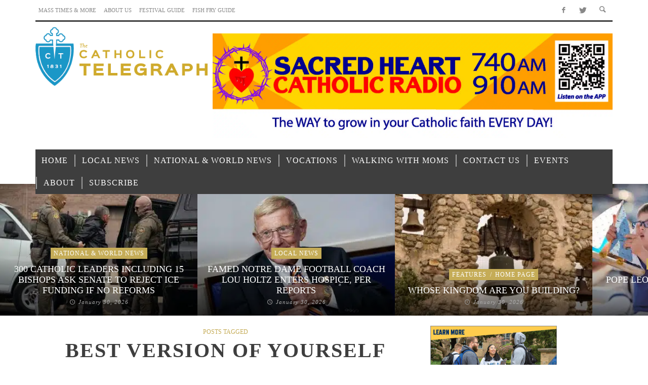

--- FILE ---
content_type: text/html; charset=UTF-8
request_url: https://www.thecatholictelegraph.com/tag/best-version-of-yourself
body_size: 40076
content:
<!DOCTYPE html>
<!--[if lte IE 9]>         <html class="no-js lt-ie9 lt-ie10"  itemscope itemtype="http://schema.org/CollectionPage"  lang="en-US"> <![endif]-->
<!--[if gt IE 9]><!--> <html class="no-js"  itemscope itemtype="http://schema.org/CollectionPage"  lang="en-US"> <!--<![endif]-->
	<head><meta charset="UTF-8"><script>if(navigator.userAgent.match(/MSIE|Internet Explorer/i)||navigator.userAgent.match(/Trident\/7\..*?rv:11/i)){var href=document.location.href;if(!href.match(/[?&]nowprocket/)){if(href.indexOf("?")==-1){if(href.indexOf("#")==-1){document.location.href=href+"?nowprocket=1"}else{document.location.href=href.replace("#","?nowprocket=1#")}}else{if(href.indexOf("#")==-1){document.location.href=href+"&nowprocket=1"}else{document.location.href=href.replace("#","&nowprocket=1#")}}}}</script><script>(()=>{class RocketLazyLoadScripts{constructor(){this.v="1.2.6",this.triggerEvents=["keydown","mousedown","mousemove","touchmove","touchstart","touchend","wheel"],this.userEventHandler=this.t.bind(this),this.touchStartHandler=this.i.bind(this),this.touchMoveHandler=this.o.bind(this),this.touchEndHandler=this.h.bind(this),this.clickHandler=this.u.bind(this),this.interceptedClicks=[],this.interceptedClickListeners=[],this.l(this),window.addEventListener("pageshow",(t=>{this.persisted=t.persisted,this.everythingLoaded&&this.m()})),this.CSPIssue=sessionStorage.getItem("rocketCSPIssue"),document.addEventListener("securitypolicyviolation",(t=>{this.CSPIssue||"script-src-elem"!==t.violatedDirective||"data"!==t.blockedURI||(this.CSPIssue=!0,sessionStorage.setItem("rocketCSPIssue",!0))})),document.addEventListener("DOMContentLoaded",(()=>{this.k()})),this.delayedScripts={normal:[],async:[],defer:[]},this.trash=[],this.allJQueries=[]}p(t){document.hidden?t.t():(this.triggerEvents.forEach((e=>window.addEventListener(e,t.userEventHandler,{passive:!0}))),window.addEventListener("touchstart",t.touchStartHandler,{passive:!0}),window.addEventListener("mousedown",t.touchStartHandler),document.addEventListener("visibilitychange",t.userEventHandler))}_(){this.triggerEvents.forEach((t=>window.removeEventListener(t,this.userEventHandler,{passive:!0}))),document.removeEventListener("visibilitychange",this.userEventHandler)}i(t){"HTML"!==t.target.tagName&&(window.addEventListener("touchend",this.touchEndHandler),window.addEventListener("mouseup",this.touchEndHandler),window.addEventListener("touchmove",this.touchMoveHandler,{passive:!0}),window.addEventListener("mousemove",this.touchMoveHandler),t.target.addEventListener("click",this.clickHandler),this.L(t.target,!0),this.S(t.target,"onclick","rocket-onclick"),this.C())}o(t){window.removeEventListener("touchend",this.touchEndHandler),window.removeEventListener("mouseup",this.touchEndHandler),window.removeEventListener("touchmove",this.touchMoveHandler,{passive:!0}),window.removeEventListener("mousemove",this.touchMoveHandler),t.target.removeEventListener("click",this.clickHandler),this.L(t.target,!1),this.S(t.target,"rocket-onclick","onclick"),this.M()}h(){window.removeEventListener("touchend",this.touchEndHandler),window.removeEventListener("mouseup",this.touchEndHandler),window.removeEventListener("touchmove",this.touchMoveHandler,{passive:!0}),window.removeEventListener("mousemove",this.touchMoveHandler)}u(t){t.target.removeEventListener("click",this.clickHandler),this.L(t.target,!1),this.S(t.target,"rocket-onclick","onclick"),this.interceptedClicks.push(t),t.preventDefault(),t.stopPropagation(),t.stopImmediatePropagation(),this.M()}O(){window.removeEventListener("touchstart",this.touchStartHandler,{passive:!0}),window.removeEventListener("mousedown",this.touchStartHandler),this.interceptedClicks.forEach((t=>{t.target.dispatchEvent(new MouseEvent("click",{view:t.view,bubbles:!0,cancelable:!0}))}))}l(t){EventTarget.prototype.addEventListenerWPRocketBase=EventTarget.prototype.addEventListener,EventTarget.prototype.addEventListener=function(e,i,o){"click"!==e||t.windowLoaded||i===t.clickHandler||t.interceptedClickListeners.push({target:this,func:i,options:o}),(this||window).addEventListenerWPRocketBase(e,i,o)}}L(t,e){this.interceptedClickListeners.forEach((i=>{i.target===t&&(e?t.removeEventListener("click",i.func,i.options):t.addEventListener("click",i.func,i.options))})),t.parentNode!==document.documentElement&&this.L(t.parentNode,e)}D(){return new Promise((t=>{this.P?this.M=t:t()}))}C(){this.P=!0}M(){this.P=!1}S(t,e,i){t.hasAttribute&&t.hasAttribute(e)&&(event.target.setAttribute(i,event.target.getAttribute(e)),event.target.removeAttribute(e))}t(){this._(this),"loading"===document.readyState?document.addEventListener("DOMContentLoaded",this.R.bind(this)):this.R()}k(){let t=[];document.querySelectorAll("script[type=rocketlazyloadscript][data-rocket-src]").forEach((e=>{let i=e.getAttribute("data-rocket-src");if(i&&!i.startsWith("data:")){0===i.indexOf("//")&&(i=location.protocol+i);try{const o=new URL(i).origin;o!==location.origin&&t.push({src:o,crossOrigin:e.crossOrigin||"module"===e.getAttribute("data-rocket-type")})}catch(t){}}})),t=[...new Map(t.map((t=>[JSON.stringify(t),t]))).values()],this.T(t,"preconnect")}async R(){this.lastBreath=Date.now(),this.j(this),this.F(this),this.I(),this.W(),this.q(),await this.A(this.delayedScripts.normal),await this.A(this.delayedScripts.defer),await this.A(this.delayedScripts.async);try{await this.U(),await this.H(this),await this.J()}catch(t){console.error(t)}window.dispatchEvent(new Event("rocket-allScriptsLoaded")),this.everythingLoaded=!0,this.D().then((()=>{this.O()})),this.N()}W(){document.querySelectorAll("script[type=rocketlazyloadscript]").forEach((t=>{t.hasAttribute("data-rocket-src")?t.hasAttribute("async")&&!1!==t.async?this.delayedScripts.async.push(t):t.hasAttribute("defer")&&!1!==t.defer||"module"===t.getAttribute("data-rocket-type")?this.delayedScripts.defer.push(t):this.delayedScripts.normal.push(t):this.delayedScripts.normal.push(t)}))}async B(t){if(await this.G(),!0!==t.noModule||!("noModule"in HTMLScriptElement.prototype))return new Promise((e=>{let i;function o(){(i||t).setAttribute("data-rocket-status","executed"),e()}try{if(navigator.userAgent.indexOf("Firefox/")>0||""===navigator.vendor||this.CSPIssue)i=document.createElement("script"),[...t.attributes].forEach((t=>{let e=t.nodeName;"type"!==e&&("data-rocket-type"===e&&(e="type"),"data-rocket-src"===e&&(e="src"),i.setAttribute(e,t.nodeValue))})),t.text&&(i.text=t.text),i.hasAttribute("src")?(i.addEventListener("load",o),i.addEventListener("error",(function(){i.setAttribute("data-rocket-status","failed-network"),e()})),setTimeout((()=>{i.isConnected||e()}),1)):(i.text=t.text,o()),t.parentNode.replaceChild(i,t);else{const i=t.getAttribute("data-rocket-type"),s=t.getAttribute("data-rocket-src");i?(t.type=i,t.removeAttribute("data-rocket-type")):t.removeAttribute("type"),t.addEventListener("load",o),t.addEventListener("error",(i=>{this.CSPIssue&&i.target.src.startsWith("data:")?(console.log("WPRocket: data-uri blocked by CSP -> fallback"),t.removeAttribute("src"),this.B(t).then(e)):(t.setAttribute("data-rocket-status","failed-network"),e())})),s?(t.removeAttribute("data-rocket-src"),t.src=s):t.src="data:text/javascript;base64,"+window.btoa(unescape(encodeURIComponent(t.text)))}}catch(i){t.setAttribute("data-rocket-status","failed-transform"),e()}}));t.setAttribute("data-rocket-status","skipped")}async A(t){const e=t.shift();return e&&e.isConnected?(await this.B(e),this.A(t)):Promise.resolve()}q(){this.T([...this.delayedScripts.normal,...this.delayedScripts.defer,...this.delayedScripts.async],"preload")}T(t,e){var i=document.createDocumentFragment();t.forEach((t=>{const o=t.getAttribute&&t.getAttribute("data-rocket-src")||t.src;if(o&&!o.startsWith("data:")){const s=document.createElement("link");s.href=o,s.rel=e,"preconnect"!==e&&(s.as="script"),t.getAttribute&&"module"===t.getAttribute("data-rocket-type")&&(s.crossOrigin=!0),t.crossOrigin&&(s.crossOrigin=t.crossOrigin),t.integrity&&(s.integrity=t.integrity),i.appendChild(s),this.trash.push(s)}})),document.head.appendChild(i)}j(t){let e={};function i(i,o){return e[o].eventsToRewrite.indexOf(i)>=0&&!t.everythingLoaded?"rocket-"+i:i}function o(t,o){!function(t){e[t]||(e[t]={originalFunctions:{add:t.addEventListener,remove:t.removeEventListener},eventsToRewrite:[]},t.addEventListener=function(){arguments[0]=i(arguments[0],t),e[t].originalFunctions.add.apply(t,arguments)},t.removeEventListener=function(){arguments[0]=i(arguments[0],t),e[t].originalFunctions.remove.apply(t,arguments)})}(t),e[t].eventsToRewrite.push(o)}function s(e,i){let o=e[i];e[i]=null,Object.defineProperty(e,i,{get:()=>o||function(){},set(s){t.everythingLoaded?o=s:e["rocket"+i]=o=s}})}o(document,"DOMContentLoaded"),o(window,"DOMContentLoaded"),o(window,"load"),o(window,"pageshow"),o(document,"readystatechange"),s(document,"onreadystatechange"),s(window,"onload"),s(window,"onpageshow");try{Object.defineProperty(document,"readyState",{get:()=>t.rocketReadyState,set(e){t.rocketReadyState=e},configurable:!0}),document.readyState="loading"}catch(t){console.log("WPRocket DJE readyState conflict, bypassing")}}F(t){let e;function i(e){return t.everythingLoaded?e:e.split(" ").map((t=>"load"===t||0===t.indexOf("load.")?"rocket-jquery-load":t)).join(" ")}function o(o){function s(t){const e=o.fn[t];o.fn[t]=o.fn.init.prototype[t]=function(){return this[0]===window&&("string"==typeof arguments[0]||arguments[0]instanceof String?arguments[0]=i(arguments[0]):"object"==typeof arguments[0]&&Object.keys(arguments[0]).forEach((t=>{const e=arguments[0][t];delete arguments[0][t],arguments[0][i(t)]=e}))),e.apply(this,arguments),this}}o&&o.fn&&!t.allJQueries.includes(o)&&(o.fn.ready=o.fn.init.prototype.ready=function(e){return t.domReadyFired?e.bind(document)(o):document.addEventListener("rocket-DOMContentLoaded",(()=>e.bind(document)(o))),o([])},s("on"),s("one"),t.allJQueries.push(o)),e=o}o(window.jQuery),Object.defineProperty(window,"jQuery",{get:()=>e,set(t){o(t)}})}async H(t){const e=document.querySelector("script[data-webpack]");e&&(await async function(){return new Promise((t=>{e.addEventListener("load",t),e.addEventListener("error",t)}))}(),await t.K(),await t.H(t))}async U(){this.domReadyFired=!0;try{document.readyState="interactive"}catch(t){}await this.G(),document.dispatchEvent(new Event("rocket-readystatechange")),await this.G(),document.rocketonreadystatechange&&document.rocketonreadystatechange(),await this.G(),document.dispatchEvent(new Event("rocket-DOMContentLoaded")),await this.G(),window.dispatchEvent(new Event("rocket-DOMContentLoaded"))}async J(){try{document.readyState="complete"}catch(t){}await this.G(),document.dispatchEvent(new Event("rocket-readystatechange")),await this.G(),document.rocketonreadystatechange&&document.rocketonreadystatechange(),await this.G(),window.dispatchEvent(new Event("rocket-load")),await this.G(),window.rocketonload&&window.rocketonload(),await this.G(),this.allJQueries.forEach((t=>t(window).trigger("rocket-jquery-load"))),await this.G();const t=new Event("rocket-pageshow");t.persisted=this.persisted,window.dispatchEvent(t),await this.G(),window.rocketonpageshow&&window.rocketonpageshow({persisted:this.persisted}),this.windowLoaded=!0}m(){document.onreadystatechange&&document.onreadystatechange(),window.onload&&window.onload(),window.onpageshow&&window.onpageshow({persisted:this.persisted})}I(){const t=new Map;document.write=document.writeln=function(e){const i=document.currentScript;i||console.error("WPRocket unable to document.write this: "+e);const o=document.createRange(),s=i.parentElement;let n=t.get(i);void 0===n&&(n=i.nextSibling,t.set(i,n));const c=document.createDocumentFragment();o.setStart(c,0),c.appendChild(o.createContextualFragment(e)),s.insertBefore(c,n)}}async G(){Date.now()-this.lastBreath>45&&(await this.K(),this.lastBreath=Date.now())}async K(){return document.hidden?new Promise((t=>setTimeout(t))):new Promise((t=>requestAnimationFrame(t)))}N(){this.trash.forEach((t=>t.remove()))}static run(){const t=new RocketLazyLoadScripts;t.p(t)}}RocketLazyLoadScripts.run()})();</script>
		
		<!-- WP Header -->
		                        <script type="rocketlazyloadscript">
                            /* You can add more configuration options to webfontloader by previously defining the WebFontConfig with your options */
                            if ( typeof WebFontConfig === "undefined" ) {
                                WebFontConfig = new Object();
                            }
                            WebFontConfig['google'] = {families: ['Oswald:200,300,400,500,600,700', 'Open+Sans:300,400,600,700,800,300italic,400italic,600italic,700italic,800italic']};

                            (function() {
                                var wf = document.createElement( 'script' );
                                wf.src = 'https://ajax.googleapis.com/ajax/libs/webfont/1.5.3/webfont.js';
                                wf.type = 'text/javascript';
                                wf.async = 'true';
                                var s = document.getElementsByTagName( 'script' )[0];
                                s.parentNode.insertBefore( wf, s );
                            })();
                        </script>
                        <meta name='robots' content='index, follow, max-image-preview:large, max-snippet:-1, max-video-preview:-1' />

	<!-- This site is optimized with the Yoast SEO plugin v23.7 - https://yoast.com/wordpress/plugins/seo/ -->
	<title>Best version of yourself Archives - Catholic Telegraph</title><link rel="preload" data-rocket-preload as="font" href="https://www.thecatholictelegraph.com/wp-content/themes/espresso/components/font-icons/entypo/font/entypo.woff?77730494" crossorigin><link rel="preload" data-rocket-preload as="font" href="https://www.thecatholictelegraph.com/wp-content/themes/espresso/components/font-icons/social-icons/font/zocial.woff2?80218164" crossorigin><style id="wpr-usedcss">img.emoji{display:inline!important;border:none!important;box-shadow:none!important;height:1em!important;width:1em!important;margin:0 .07em!important;vertical-align:-.1em!important;background:0 0!important;padding:0!important}body{--wp--preset--color--black:#000000;--wp--preset--color--cyan-bluish-gray:#abb8c3;--wp--preset--color--white:#ffffff;--wp--preset--color--pale-pink:#f78da7;--wp--preset--color--vivid-red:#cf2e2e;--wp--preset--color--luminous-vivid-orange:#ff6900;--wp--preset--color--luminous-vivid-amber:#fcb900;--wp--preset--color--light-green-cyan:#7bdcb5;--wp--preset--color--vivid-green-cyan:#00d084;--wp--preset--color--pale-cyan-blue:#8ed1fc;--wp--preset--color--vivid-cyan-blue:#0693e3;--wp--preset--color--vivid-purple:#9b51e0;--wp--preset--gradient--vivid-cyan-blue-to-vivid-purple:linear-gradient(135deg,rgba(6, 147, 227, 1) 0%,rgb(155, 81, 224) 100%);--wp--preset--gradient--light-green-cyan-to-vivid-green-cyan:linear-gradient(135deg,rgb(122, 220, 180) 0%,rgb(0, 208, 130) 100%);--wp--preset--gradient--luminous-vivid-amber-to-luminous-vivid-orange:linear-gradient(135deg,rgba(252, 185, 0, 1) 0%,rgba(255, 105, 0, 1) 100%);--wp--preset--gradient--luminous-vivid-orange-to-vivid-red:linear-gradient(135deg,rgba(255, 105, 0, 1) 0%,rgb(207, 46, 46) 100%);--wp--preset--gradient--very-light-gray-to-cyan-bluish-gray:linear-gradient(135deg,rgb(238, 238, 238) 0%,rgb(169, 184, 195) 100%);--wp--preset--gradient--cool-to-warm-spectrum:linear-gradient(135deg,rgb(74, 234, 220) 0%,rgb(151, 120, 209) 20%,rgb(207, 42, 186) 40%,rgb(238, 44, 130) 60%,rgb(251, 105, 98) 80%,rgb(254, 248, 76) 100%);--wp--preset--gradient--blush-light-purple:linear-gradient(135deg,rgb(255, 206, 236) 0%,rgb(152, 150, 240) 100%);--wp--preset--gradient--blush-bordeaux:linear-gradient(135deg,rgb(254, 205, 165) 0%,rgb(254, 45, 45) 50%,rgb(107, 0, 62) 100%);--wp--preset--gradient--luminous-dusk:linear-gradient(135deg,rgb(255, 203, 112) 0%,rgb(199, 81, 192) 50%,rgb(65, 88, 208) 100%);--wp--preset--gradient--pale-ocean:linear-gradient(135deg,rgb(255, 245, 203) 0%,rgb(182, 227, 212) 50%,rgb(51, 167, 181) 100%);--wp--preset--gradient--electric-grass:linear-gradient(135deg,rgb(202, 248, 128) 0%,rgb(113, 206, 126) 100%);--wp--preset--gradient--midnight:linear-gradient(135deg,rgb(2, 3, 129) 0%,rgb(40, 116, 252) 100%);--wp--preset--duotone--dark-grayscale:url('#wp-duotone-dark-grayscale');--wp--preset--duotone--grayscale:url('#wp-duotone-grayscale');--wp--preset--duotone--purple-yellow:url('#wp-duotone-purple-yellow');--wp--preset--duotone--blue-red:url('#wp-duotone-blue-red');--wp--preset--duotone--midnight:url('#wp-duotone-midnight');--wp--preset--duotone--magenta-yellow:url('#wp-duotone-magenta-yellow');--wp--preset--duotone--purple-green:url('#wp-duotone-purple-green');--wp--preset--duotone--blue-orange:url('#wp-duotone-blue-orange');--wp--preset--font-size--small:13px;--wp--preset--font-size--medium:20px;--wp--preset--font-size--large:36px;--wp--preset--font-size--x-large:42px;--wp--preset--spacing--20:0.44rem;--wp--preset--spacing--30:0.67rem;--wp--preset--spacing--40:1rem;--wp--preset--spacing--50:1.5rem;--wp--preset--spacing--60:2.25rem;--wp--preset--spacing--70:3.38rem;--wp--preset--spacing--80:5.06rem}:where(.is-layout-flex){gap:.5em}:where(.wp-block-columns.is-layout-flex){gap:2em}@keyframes ppress-dual-ring{0%{transform:rotate(0)}to{transform:rotate(360deg)}}.ppress-checkout__form *{--ppress-heading-fs:22px;--ppress-body-fs:16px;--ppress-btn-color:#2563eb;-webkit-box-sizing:border-box;-moz-box-sizing:border-box;box-sizing:border-box;font-size:var(--ppress-body-fs)}.ppress-checkout__form{margin:1px auto 10px;max-width:100%;width:100%;line-height:20px;position:relative}.ppress-checkout__form p{margin:0 0 5px}.ppress-checkout__form{display:flex;flex-wrap:wrap}.ppress-checkout__form .ppress-checkout_order_summary__bottom_details *{font-size:var(--ppress-body-fs)}.ppress-checkout__form .ppress-checkout_order_summary__bottom_details{padding:10px 20px}.ppress-checkout__form a.ppress-checkout-show-login-form{cursor:pointer;float:right;font-size:14px;font-weight:400;line-height:35px;margin:0;padding:0;text-decoration:none;vertical-align:baseline}.ppress-checkout__form .ppress-checkout-form__payment_method{border-top:1px solid #ddd;padding:0}.ppress-checkout__form .ppress-checkout-form__payment_method:first-of-type{border-top:none;border-bottom:none}.ppress-checkout__form .ppress-checkout-form__terms_condition__content{border:1px solid #e5e7eb;padding:20px;max-height:200px;overflow:auto;border-radius:6px;display:none;margin:0 0 20px}.ppress-checkout__form .ppress-checkout__form__preloader{position:absolute;top:0;width:100%;height:100%;background:rgba(250,250,250,.9);z-index:99995}.ppress-checkout__form .ppress-checkout__form__spinner{display:block;width:85px;height:85px;top:40%;right:50%;text-align:center;margin:auto;position:fixed}.ppress-checkout__form .ppress-checkout__form__spinner:after{content:" ";display:block;width:70px;height:70px;margin:8px;border-radius:50%;border:6px solid #212529;border-color:#212529 transparent;animation:1.2s linear infinite ppress-dual-ring}.ppress-checkout__form .ppress-checkout-alert{width:100%;padding:12px 16px;border-radius:6px;margin:10px 0}.ppress-checkout__form .ppress-checkout-alert ul{margin:0 0 0 16px;padding:0;list-style-type:disc}.ppress-checkout__form .ppress-checkout-alert li{font-size:var(--ppress-body-fs);font-weight:400;margin:0!important;padding:0!important;line-height:22px}.ppress-checkout__form .ppress-checkout-alert li strong,.ppress-checkout__form .ppress-checkout-alert p{font-size:var(--ppress-body-fs);margin:0!important;padding:0!important;line-height:22px}.ppress-checkout__form .ppress-checkout-alert li strong{font-weight:700}.ppress-checkout__form .ppress-checkout-alert p{font-weight:500}.flatpickr-current-month .flatpickr-monthDropdown-months{display:inline-block!important}.pp-form-container *{-webkit-box-sizing:border-box;-moz-box-sizing:border-box;box-sizing:border-box}.pp-form-container .pp-form-wrapper.ppBuildScratch.ppfl-material .pp-form-field-wrap span.select2-selection.select2-selection--multiple,html .pp-form-container .select2 input.select2-search__field{border:0!important}.pp-form-container form input[type=submit]{-webkit-appearance:none!important;cursor:pointer;text-shadow:none}.pp-form-container form{margin:0;padding:0;background-color:transparent}.pp-form-container form input,.pp-form-container form select,.pp-form-container form textarea{outline:0;background-image:none;height:auto;float:none;position:static;box-shadow:none;text-shadow:none;text-transform:none;text-decoration:none;resize:vertical}.pp-form-container form p{margin:0 0 .5em}.pp-form-container form input[type=submit]:focus{outline:0}.pp-form-container .pp-form-wrapper.ppBuildScratch.ppfl-material .pp-form-field-wrap .select2.select2-container{border:0!important;border-bottom:1px solid #dbdbdb!important;padding-left:0!important}.pp-form-container .pp-form-wrapper.ppBuildScratch.ppfl-flat .pp-form-field-wrap .select2-selection{border:0!important;background:#f7f7f7!important}#profilepress-myaccount-wrapper .profilepress-myaccount-content .select2-selection{border-radius:.25em;transition:border-color .15s ease-in-out,box-shadow .15s ease-in-out;box-shadow:inset 0 1px 1px rgba(0,0,0,.125)}html .select2.select2-container .select2-selection.select2-selection--multiple input.select2-search__field{border:0!important;height:auto!important}.select2.select2-container .select2-selection.select2-selection--multiple input.select2-search__field{border:0!important;box-shadow:none!important}.select2.select2-container .select2-selection.select2-selection--multiple li.select2-selection__choice{height:auto;line-height:normal}.pp-member-directory .ppressmd-member-directory-header .ppressmd-member-directory-header-row .ppressmd-search .ppressmd-search-filter.ppressmd-text-filter-type input:not(.select2-search__field),.pp-member-directory .ppressmd-member-directory-header .select2.select2-container .select2-selection{background-color:transparent;border:1px solid #ddd!important}.pp-member-directory .ppressmd-member-directory-header .select2.select2-container .select2-selection__rendered{color:#666;background-color:transparent}.pp-member-directory .ppressmd-member-directory-header .select2.select2-container{width:100%!important}.pp-member-directory .ppressmd-member-directory-header .select2-search.select2-search--inline .select2-search__field{width:auto!important}.pp-member-directory .ppressmd-member-directory-header .select2.select2-container .select2-selection{display:block!important;height:40px;padding:0 0 0 12px!important;overflow:hidden!important;position:relative!important;white-space:nowrap!important;line-height:35px!important;font-size:15px!important;text-align:left!important;text-decoration:none!important;-moz-border-radius:2px!important;-webkit-border-radius:2px!important;border-radius:2px!important;background-clip:padding-box!important;-webkit-touch-callout:none;-webkit-user-select:none;-moz-user-select:none;-ms-user-select:none;user-select:none;background:0 0!important}.pp-member-directory .ppressmd-member-directory-header .select2.select2-container .select2-selection .select2-selection__arrow{display:inline-block!important;width:34px!important;height:100%!important;position:absolute!important;right:0!important;top:0!important;-moz-border-radius:0 2px 2px 0!important;-webkit-border-radius:0 2px 2px 0!important;border-radius:0 2px 2px 0!important;background-clip:padding-box!important;text-align:center!important;background:0 0!important;border-left:0!important}.pp-member-directory .ppressmd-member-directory-header .select2-container.select2-container--open .select2-dropdown{border:1px solid #ddd;border-top:0;border-radius:0}.pp-member-directory .ppressmd-member-directory-header .select2-container.select2-container--open .select2-dropdown .select2-results li{list-style:none;display:list-item;background-image:none;font-size:15px;margin:5px!important;color:#666!important;padding:3px 7px 4px!important;cursor:pointer;min-height:1em!important}.pp-member-directory .ppressmd-member-directory-header .select2.select2-container .select2-selection.select2-selection--multiple{height:auto!important;line-height:.8!important}.pp-member-directory .ppressmd-member-directory-header .select2-container--default .select2-selection--single .select2-selection__rendered{padding-left:0!important;line-height:37px}.pp-member-directory .ppressmd-member-directory-header .select2-container--default .select2-selection--multiple .select2-selection__rendered{line-height:37px;box-sizing:border-box;list-style:none;margin:0;padding-left:0!important;padding-right:30px;width:100%;font-size:13px}.pp-member-directory .ppressmd-member-directory-header .select2-results li.select2-results__option.select2-results__option--highlighted{background:0 0!important;background:#f4f4f4!important;color:#666!important}.pp-member-directory .ppressmd-member-directory-header .select2-container--default .select2-selection--single .select2-selection__clear{right:10px;margin:0!important}.pp-member-directory .ppressmd-member-directory-header .select2-container--default .select2-selection--multiple .select2-selection__clear{right:10px;font-size:30px;margin:0!important}.pp-member-directory .ppressmd-member-directory-header .select2-container--default .select2-selection--multiple .select2-selection__clear,.pp-member-directory .ppressmd-member-directory-header .select2-container--default .select2-selection--single .select2-selection__arrow b,.pp-member-directory .ppressmd-member-directory-header .select2-container--default .select2-selection--single .select2-selection__clear{color:#888!important}.pp-member-directory .ppressmd-member-directory-header .select2-container--default .select2-selection--multiple .select2-selection__clear{position:absolute}.pp-member-directory .ppressmd-member-directory-header .select2-container--default .select2-selection--multiple .select2-selection__choice{padding:3px 3px 3px 5px}.pp-member-directory .ppressmd-member-directory-header .select2-container .select2-search.select2-search--inline>input{border:0!important;padding:0!important;border-radius:0!important}.pp-member-directory .ppressmd-member-directory-header .select2-container--default .select2-selection--multiple .select2-selection__rendered li{overflow-x:hidden;text-overflow:ellipsis;max-width:100%;box-sizing:border-box}.pp-member-directory .ppressmd-member-directory-header .select2-container--default .select2-selection--single .select2-selection__clear{font-size:20px!important}p:has(+.ppress-paywall-message-wrap){margin-bottom:0}@-webkit-keyframes fpFadeInDown{0%{opacity:0;-webkit-transform:translate3d(0,-20px,0);transform:translate3d(0,-20px,0)}to{opacity:1;-webkit-transform:translate3d(0,0,0);transform:translate3d(0,0,0)}}@keyframes fpFadeInDown{0%{opacity:0;-webkit-transform:translate3d(0,-20px,0);transform:translate3d(0,-20px,0)}to{opacity:1;-webkit-transform:translate3d(0,0,0);transform:translate3d(0,0,0)}}.flatpickr-calendar{background:0 0;opacity:0;display:none;text-align:center;visibility:hidden;padding:0;-webkit-animation:none;animation:none;direction:ltr;border:0;font-size:14px;line-height:24px;border-radius:5px;position:absolute;width:307.875px;box-sizing:border-box;touch-action:manipulation;background:#fff;box-shadow:1px 0 0#e6e6e6,-1px 0 0#e6e6e6,0 1px 0#e6e6e6,0-1px 0#e6e6e6,0 3px 13px rgba(0,0,0,.08)}.flatpickr-calendar.inline,.flatpickr-calendar.open{opacity:1;max-height:640px;visibility:visible}.flatpickr-calendar.open{display:inline-block;z-index:99999}.flatpickr-calendar.animate.open{-webkit-animation:.3s cubic-bezier(.23,1,.32,1) fpFadeInDown;animation:.3s cubic-bezier(.23,1,.32,1) fpFadeInDown}.flatpickr-calendar.inline{display:block;position:relative;top:2px}.flatpickr-calendar.static{position:absolute;top:calc(100% + 2px)}.flatpickr-calendar.static.open{z-index:999;display:block}.flatpickr-calendar.multiMonth .flatpickr-days .dayContainer:nth-child(n+1) .flatpickr-day.inRange:nth-child(7n+7){box-shadow:none!important}.flatpickr-calendar.multiMonth .flatpickr-days .dayContainer:nth-child(n+2) .flatpickr-day.inRange:nth-child(7n+1){box-shadow:-2px 0 0#e6e6e6,5px 0 0#e6e6e6}.flatpickr-calendar .hasTime .dayContainer,.flatpickr-calendar .hasWeeks .dayContainer{border-bottom:0;border-bottom-right-radius:0;border-bottom-left-radius:0}.flatpickr-calendar .hasWeeks .dayContainer{border-left:0}.flatpickr-calendar.hasTime .flatpickr-time{height:40px;border-top:1px solid #e6e6e6}.flatpickr-calendar.noCalendar.hasTime .flatpickr-time{height:auto}.flatpickr-calendar:after,.flatpickr-calendar:before{position:absolute;display:block;pointer-events:none;border:solid transparent;content:"";height:0;width:0;left:22px}.flatpickr-calendar.arrowRight:after,.flatpickr-calendar.arrowRight:before,.flatpickr-calendar.rightMost:after,.flatpickr-calendar.rightMost:before{left:auto;right:22px}.flatpickr-calendar.arrowCenter:after,.flatpickr-calendar.arrowCenter:before{left:50%;right:50%}.flatpickr-calendar:before{border-width:5px;margin:0-5px}.flatpickr-calendar:after{border-width:4px;margin:0-4px}.flatpickr-calendar.arrowTop:after,.flatpickr-calendar.arrowTop:before{bottom:100%}.flatpickr-calendar.arrowTop:before{border-bottom-color:#e6e6e6}.flatpickr-calendar.arrowTop:after{border-bottom-color:#fff}.flatpickr-calendar.arrowBottom:after,.flatpickr-calendar.arrowBottom:before{top:100%}.flatpickr-calendar.arrowBottom:before{border-top-color:#e6e6e6}.flatpickr-calendar.arrowBottom:after{border-top-color:#fff}.flatpickr-calendar:focus,.flatpickr-current-month input.cur-year:focus{outline:0}.flatpickr-wrapper{position:relative;display:inline-block}.flatpickr-months{display:flex}.flatpickr-months .flatpickr-month,.flatpickr-months .flatpickr-next-month,.flatpickr-months .flatpickr-prev-month{-webkit-user-select:none;-moz-user-select:none;-ms-user-select:none;user-select:none;height:34px;color:rgba(0,0,0,.9);fill:rgba(0,0,0,.9)}.flatpickr-months .flatpickr-month{background:0 0;line-height:1;text-align:center;position:relative;overflow:hidden;flex:1}.flatpickr-months .flatpickr-next-month,.flatpickr-months .flatpickr-prev-month{text-decoration:none;cursor:pointer;position:absolute;top:0;padding:10px;z-index:3}.flatpickr-months .flatpickr-next-month.flatpickr-disabled,.flatpickr-months .flatpickr-prev-month.flatpickr-disabled{display:none}.flatpickr-months .flatpickr-next-month i,.flatpickr-months .flatpickr-prev-month i,.numInputWrapper{position:relative}.flatpickr-months .flatpickr-next-month.flatpickr-prev-month,.flatpickr-months .flatpickr-prev-month.flatpickr-prev-month{left:0}.flatpickr-months .flatpickr-next-month.flatpickr-next-month,.flatpickr-months .flatpickr-prev-month.flatpickr-next-month{right:0}.flatpickr-months .flatpickr-next-month:hover,.flatpickr-months .flatpickr-prev-month:hover{color:#959ea9}.flatpickr-months .flatpickr-next-month:hover svg,.flatpickr-months .flatpickr-prev-month:hover svg{fill:#f64747}.flatpickr-months .flatpickr-next-month svg,.flatpickr-months .flatpickr-prev-month svg{width:14px;height:14px}.flatpickr-months .flatpickr-next-month svg path,.flatpickr-months .flatpickr-prev-month svg path{transition:fill .1s;fill:inherit}.numInputWrapper{height:auto}.numInputWrapper input,.numInputWrapper span{display:inline-block}.numInputWrapper input{width:100%}.numInputWrapper input::-ms-clear{display:none}.numInputWrapper input::-webkit-inner-spin-button,.numInputWrapper input::-webkit-outer-spin-button{margin:0;-webkit-appearance:none}.numInputWrapper span{position:absolute;right:0;width:14px;padding:0 4px 0 2px;height:50%;line-height:50%;opacity:0;cursor:pointer;border:1px solid rgba(57,57,57,.15);box-sizing:border-box}.numInputWrapper span:hover{background:rgba(0,0,0,.1)}.numInputWrapper span:active{background:rgba(0,0,0,.2)}.numInputWrapper span:after{display:block;content:"";position:absolute}.numInputWrapper span.arrowUp{top:0;border-bottom:0}.numInputWrapper span.arrowUp:after{border-left:4px solid transparent;border-right:4px solid transparent;border-bottom:4px solid rgba(57,57,57,.6);top:26%}.numInputWrapper span.arrowDown{top:50%}.numInputWrapper span.arrowDown:after{border-left:4px solid transparent;border-right:4px solid transparent;border-top:4px solid rgba(57,57,57,.6);top:40%}.numInputWrapper span svg{width:inherit;height:auto}.numInputWrapper span svg path{fill:rgba(0,0,0,.5)}.flatpickr-current-month span.cur-month:hover,.numInputWrapper:hover{background:rgba(0,0,0,.05)}.numInputWrapper:hover span{opacity:1}.flatpickr-current-month{font-size:135%;font-weight:300;color:inherit;position:absolute;width:75%;left:12.5%;padding:7.48px 0 0;line-height:1;height:34px;display:inline-block;text-align:center;-webkit-transform:translate3d(0,0,0);transform:translate3d(0,0,0)}.flatpickr-current-month span.cur-month{font-family:inherit;font-weight:700;color:inherit;display:inline-block;margin-left:.5ch;padding:0}.flatpickr-current-month .numInputWrapper{width:6ch;display:inline-block}.flatpickr-current-month .numInputWrapper span.arrowUp:after{border-bottom-color:rgba(0,0,0,.9)}.flatpickr-current-month .numInputWrapper span.arrowDown:after{border-top-color:rgba(0,0,0,.9)}.flatpickr-current-month .flatpickr-monthDropdown-months,.flatpickr-current-month input.cur-year{background:0 0;border:0;border-radius:0;box-sizing:border-box;color:inherit;font-size:inherit;font-family:inherit;font-weight:300;height:auto;line-height:inherit;padding:0 0 0 .5ch;vertical-align:initial}.flatpickr-current-month input.cur-year{cursor:text;margin:0;display:inline-block;-webkit-appearance:textfield;-moz-appearance:textfield;appearance:textfield}.flatpickr-current-month input.cur-year[disabled],.flatpickr-current-month input.cur-year[disabled]:hover{font-size:100%;color:rgba(0,0,0,.5);background:0 0;pointer-events:none}.flatpickr-current-month .flatpickr-monthDropdown-months{appearance:menulist;cursor:pointer;margin:-1px 0 0;outline:0;position:relative;-webkit-box-sizing:border-box;-webkit-appearance:menulist;-moz-appearance:menulist;width:auto}.flatpickr-current-month .flatpickr-monthDropdown-months:active,.flatpickr-current-month .flatpickr-monthDropdown-months:focus{outline:0}.flatpickr-current-month .flatpickr-monthDropdown-months:hover{background:rgba(0,0,0,.05)}.flatpickr-current-month .flatpickr-monthDropdown-months .flatpickr-monthDropdown-month{background-color:transparent;outline:0;padding:0}.flatpickr-weekdays{background:0 0;text-align:center;overflow:hidden;width:100%;display:flex;align-items:center;height:28px}.flatpickr-weekdays .flatpickr-weekdaycontainer{display:flex;flex:1}span.flatpickr-weekday{cursor:default;font-size:90%;background:0 0;color:rgba(0,0,0,.54);line-height:1;margin:0;text-align:center;display:block;flex:1;font-weight:bolder}.flatpickr-weeks{padding:1px 0 0}.flatpickr-days{position:relative;overflow:hidden;display:flex;align-items:flex-start;width:307.875px}.flatpickr-days:focus{outline:0}.dayContainer,.flatpickr-day{box-sizing:border-box;display:inline-block}.dayContainer{padding:0;outline:0;text-align:left;width:307.875px;min-width:307.875px;max-width:307.875px;display:flex;flex-wrap:wrap;-ms-flex-wrap:wrap;justify-content:space-around;-webkit-transform:translate3d(0,0,0);transform:translate3d(0,0,0);opacity:1}.dayContainer+.dayContainer{box-shadow:-1px 0 0#e6e6e6}.flatpickr-day{background:0 0;border:1px solid transparent;border-radius:150px;color:#393939;cursor:pointer;font-weight:400;width:14.2857143%;flex-basis:14.2857143%;max-width:39px;height:39px;line-height:39px;margin:0;position:relative;justify-content:center;text-align:center}.flatpickr-day.inRange,.flatpickr-day.nextMonthDay.inRange,.flatpickr-day.nextMonthDay.today.inRange,.flatpickr-day.nextMonthDay:focus,.flatpickr-day.nextMonthDay:hover,.flatpickr-day.prevMonthDay.inRange,.flatpickr-day.prevMonthDay.today.inRange,.flatpickr-day.prevMonthDay:focus,.flatpickr-day.prevMonthDay:hover,.flatpickr-day.today.inRange,.flatpickr-day:focus,.flatpickr-day:hover{cursor:pointer;outline:0;background:#e6e6e6;border-color:#e6e6e6}.flatpickr-day.today{border-color:#959ea9}.flatpickr-day.today:focus,.flatpickr-day.today:hover{border-color:#959ea9;background:#959ea9;color:#fff}.flatpickr-day.endRange,.flatpickr-day.endRange.inRange,.flatpickr-day.endRange.nextMonthDay,.flatpickr-day.endRange.prevMonthDay,.flatpickr-day.endRange:focus,.flatpickr-day.endRange:hover,.flatpickr-day.selected,.flatpickr-day.selected.inRange,.flatpickr-day.selected.nextMonthDay,.flatpickr-day.selected.prevMonthDay,.flatpickr-day.selected:focus,.flatpickr-day.selected:hover,.flatpickr-day.startRange,.flatpickr-day.startRange.inRange,.flatpickr-day.startRange.nextMonthDay,.flatpickr-day.startRange.prevMonthDay,.flatpickr-day.startRange:focus,.flatpickr-day.startRange:hover{background:#569ff7;box-shadow:none;color:#fff;border-color:#569ff7}.flatpickr-day.endRange.startRange,.flatpickr-day.selected.startRange,.flatpickr-day.startRange.startRange{border-radius:50px 0 0 50px}.flatpickr-day.endRange.endRange,.flatpickr-day.selected.endRange,.flatpickr-day.startRange.endRange{border-radius:0 50px 50px 0}.flatpickr-day.endRange.startRange+.endRange:not(:nth-child(7n+1)),.flatpickr-day.selected.startRange+.endRange:not(:nth-child(7n+1)),.flatpickr-day.startRange.startRange+.endRange:not(:nth-child(7n+1)){box-shadow:-10px 0 0#569ff7}.flatpickr-day.endRange.startRange.endRange,.flatpickr-day.selected.startRange.endRange,.flatpickr-day.startRange.startRange.endRange{border-radius:50px}.flatpickr-day.inRange{border-radius:0;box-shadow:-5px 0 0#e6e6e6,5px 0 0#e6e6e6}.flatpickr-day.flatpickr-disabled,.flatpickr-day.flatpickr-disabled:hover{background:0 0;border-color:transparent}.flatpickr-day.nextMonthDay,.flatpickr-day.notAllowed,.flatpickr-day.notAllowed.nextMonthDay,.flatpickr-day.notAllowed.prevMonthDay,.flatpickr-day.prevMonthDay{color:rgba(57,57,57,.3);background:0 0;border-color:transparent;cursor:default}.flatpickr-day.flatpickr-disabled,.flatpickr-day.flatpickr-disabled:hover{cursor:not-allowed;color:rgba(57,57,57,.1)}.flatpickr-day.week.selected{border-radius:0;box-shadow:-5px 0 0#569ff7,5px 0 0#569ff7}.flatpickr-day.hidden{visibility:hidden}.rangeMode .flatpickr-day{margin-top:1px}.flatpickr-weekwrapper{float:left}.flatpickr-weekwrapper .flatpickr-weeks{padding:0 12px;box-shadow:1px 0 0#e6e6e6}.flatpickr-weekwrapper .flatpickr-weekday{float:none;width:100%;line-height:28px}.flatpickr-weekwrapper span.flatpickr-day,.flatpickr-weekwrapper span.flatpickr-day:hover{display:block;width:100%;max-width:none;color:rgba(57,57,57,.3);background:0 0;cursor:default;border:0}.flatpickr-innerContainer{display:block;display:flex;box-sizing:border-box;overflow:hidden}.flatpickr-rContainer{display:inline-block;padding:0;box-sizing:border-box}.flatpickr-time,.flatpickr-time input{text-align:center;box-sizing:border-box}.flatpickr-time{outline:0;display:block;height:0;line-height:40px;max-height:40px;overflow:hidden;display:flex}.flatpickr-time:after{content:"";display:table;clear:both}.flatpickr-time .numInputWrapper{flex:1;width:40%;height:40px;float:left}.flatpickr-time .numInputWrapper span.arrowUp:after{border-bottom-color:#393939}.flatpickr-time .numInputWrapper span.arrowDown:after{border-top-color:#393939}.flatpickr-time.hasSeconds .numInputWrapper{width:26%}.flatpickr-time.time24hr .numInputWrapper{width:49%}.flatpickr-time input{background:0 0;box-shadow:none;border:0;border-radius:0;margin:0;padding:0;height:inherit;line-height:inherit;color:#393939;font-size:14px;position:relative;-webkit-appearance:textfield;-moz-appearance:textfield;appearance:textfield}.flatpickr-time input.flatpickr-hour{font-weight:700}.flatpickr-time input.flatpickr-minute,.flatpickr-time input.flatpickr-second{font-weight:400}.flatpickr-time input:focus{outline:0;border:0}.flatpickr-time .flatpickr-am-pm,.flatpickr-time .flatpickr-time-separator{height:inherit;float:left;line-height:inherit;color:#393939;-webkit-user-select:none;-moz-user-select:none;-ms-user-select:none;user-select:none;align-self:center}.flatpickr-time .flatpickr-time-separator{font-weight:700;width:2%}.flatpickr-time .flatpickr-am-pm{outline:0;width:18%;cursor:pointer;text-align:center;font-weight:400}.flatpickr-time .flatpickr-am-pm:focus,.flatpickr-time .flatpickr-am-pm:hover,.flatpickr-time input:focus,.flatpickr-time input:hover{background:#eee}.flatpickr-input[readonly]{cursor:pointer}.select2-container{box-sizing:border-box;display:inline-block;margin:0;position:relative;vertical-align:middle}.select2-container .select2-selection--single{box-sizing:border-box;cursor:pointer;display:block;height:28px;user-select:none;-webkit-user-select:none}.select2-container .select2-selection--single .select2-selection__rendered{display:block;padding-left:8px;padding-right:20px;overflow:hidden;text-overflow:ellipsis;white-space:nowrap}.select2-container .select2-selection--single .select2-selection__clear{position:relative}.select2-container[dir=rtl] .select2-selection--single .select2-selection__rendered{padding-right:8px;padding-left:20px}.select2-container .select2-selection--multiple{box-sizing:border-box;cursor:pointer;display:block;min-height:32px;user-select:none;-webkit-user-select:none}.select2-container .select2-selection--multiple .select2-selection__rendered{display:inline-block;overflow:hidden;padding-left:8px;text-overflow:ellipsis;white-space:nowrap}.select2-container .select2-search--inline{float:left}.select2-container .select2-search--inline .select2-search__field{box-sizing:border-box;border:none;font-size:100%;margin-top:5px;padding:0}.select2-container .select2-search--inline .select2-search__field::-webkit-search-cancel-button{-webkit-appearance:none}.select2-dropdown{background-color:#fff;border:1px solid #aaa;border-radius:4px;box-sizing:border-box;display:block;position:absolute;left:-100000px;width:100%;z-index:1051}.select2-results{display:block}.select2-results__options{list-style:none;margin:0;padding:0}.select2-results__option{padding:6px;user-select:none;-webkit-user-select:none}.select2-results__option[aria-selected]{cursor:pointer}.select2-container--open .select2-dropdown{left:0}.select2-container--open .select2-dropdown--above{border-bottom:none;border-bottom-left-radius:0;border-bottom-right-radius:0}.select2-container--open .select2-dropdown--below{border-top:none;border-top-left-radius:0;border-top-right-radius:0}.select2-search--dropdown{display:block;padding:4px}.select2-search--dropdown .select2-search__field{padding:4px;width:100%;box-sizing:border-box}.select2-search--dropdown .select2-search__field::-webkit-search-cancel-button{-webkit-appearance:none}.select2-search--dropdown.select2-search--hide{display:none}.select2-close-mask{border:0;margin:0;padding:0;display:block;position:fixed;left:0;top:0;min-height:100%;min-width:100%;height:auto;width:auto;opacity:0;z-index:99;background-color:#fff}.select2-hidden-accessible{border:0!important;clip:rect(0 0 0 0)!important;-webkit-clip-path:inset(50%)!important;clip-path:inset(50%)!important;height:1px!important;overflow:hidden!important;padding:0!important;position:absolute!important;width:1px!important;white-space:nowrap!important}.select2-container--default .select2-selection--single{background-color:#fff;border:1px solid #aaa;border-radius:4px}.select2-container--default .select2-selection--single .select2-selection__rendered{color:#444;line-height:28px}.select2-container--default .select2-selection--single .select2-selection__clear{cursor:pointer;float:right;font-weight:700}.select2-container--default .select2-selection--single .select2-selection__placeholder{color:#999}.select2-container--default .select2-selection--single .select2-selection__arrow{height:26px;position:absolute;top:1px;right:1px;width:20px}.select2-container--default .select2-selection--single .select2-selection__arrow b{border-color:#888 transparent transparent;border-style:solid;border-width:5px 4px 0;height:0;left:50%;margin-left:-4px;margin-top:-2px;position:absolute;top:50%;width:0}.select2-container--default[dir=rtl] .select2-selection--single .select2-selection__clear{float:left}.select2-container--default[dir=rtl] .select2-selection--single .select2-selection__arrow{left:1px;right:auto}.select2-container--default.select2-container--disabled .select2-selection--single{background-color:#eee;cursor:default}.select2-container--default.select2-container--disabled .select2-selection--single .select2-selection__clear{display:none}.select2-container--default.select2-container--open .select2-selection--single .select2-selection__arrow b{border-color:transparent transparent #888;border-width:0 4px 5px}.select2-container--default .select2-selection--multiple{background-color:#fff;border:1px solid #aaa;border-radius:4px;cursor:text}.select2-container--default .select2-selection--multiple .select2-selection__rendered{box-sizing:border-box;list-style:none;margin:0;padding:0 5px;width:100%}.select2-container--default .select2-selection--multiple .select2-selection__rendered li{list-style:none}.select2-container--default .select2-selection--multiple .select2-selection__clear{cursor:pointer;float:right;font-weight:700;margin-top:5px;margin-right:10px;padding:1px}.select2-container--default .select2-selection--multiple .select2-selection__choice{background-color:#e4e4e4;border:1px solid #aaa;border-radius:4px;cursor:default;float:left;margin-right:5px;margin-top:5px;padding:0 5px}.select2-container--default .select2-selection--multiple .select2-selection__choice__remove{color:#999;cursor:pointer;display:inline-block;font-weight:700;margin-right:2px}.select2-container--default .select2-selection--multiple .select2-selection__choice__remove:hover{color:#333}.select2-container--default[dir=rtl] .select2-selection--multiple .select2-search--inline,.select2-container--default[dir=rtl] .select2-selection--multiple .select2-selection__choice{float:right}.select2-container--default[dir=rtl] .select2-selection--multiple .select2-selection__choice{margin-left:5px;margin-right:auto}.select2-container--default[dir=rtl] .select2-selection--multiple .select2-selection__choice__remove{margin-left:2px;margin-right:auto}.select2-container--default.select2-container--focus .select2-selection--multiple{border:1px solid #000;outline:0}.select2-container--default.select2-container--disabled .select2-selection--multiple{background-color:#eee;cursor:default}.select2-container--default.select2-container--disabled .select2-selection__choice__remove{display:none}.select2-container--default.select2-container--open.select2-container--above .select2-selection--multiple,.select2-container--default.select2-container--open.select2-container--above .select2-selection--single{border-top-left-radius:0;border-top-right-radius:0}.select2-container--default.select2-container--open.select2-container--below .select2-selection--multiple,.select2-container--default.select2-container--open.select2-container--below .select2-selection--single{border-bottom-left-radius:0;border-bottom-right-radius:0}.select2-container--default .select2-search--dropdown .select2-search__field{border:1px solid #aaa}.select2-container--default .select2-search--inline .select2-search__field{background:0 0;border:none;outline:0;box-shadow:none;-webkit-appearance:textfield}.select2-container--default .select2-results>.select2-results__options{max-height:200px;overflow-y:auto}.select2-container--default .select2-results__option[role=group]{padding:0}.select2-container--default .select2-results__option[aria-disabled=true]{color:#999}.select2-container--default .select2-results__option[aria-selected=true]{background-color:#ddd}.select2-container--default .select2-results__option .select2-results__option{padding-left:1em}.select2-container--default .select2-results__option .select2-results__option .select2-results__group{padding-left:0}.select2-container--default .select2-results__option .select2-results__option .select2-results__option{margin-left:-1em;padding-left:2em}.select2-container--default .select2-results__option .select2-results__option .select2-results__option .select2-results__option{margin-left:-2em;padding-left:3em}.select2-container--default .select2-results__option .select2-results__option .select2-results__option .select2-results__option .select2-results__option{margin-left:-3em;padding-left:4em}.select2-container--default .select2-results__option .select2-results__option .select2-results__option .select2-results__option .select2-results__option .select2-results__option{margin-left:-4em;padding-left:5em}.select2-container--default .select2-results__option .select2-results__option .select2-results__option .select2-results__option .select2-results__option .select2-results__option .select2-results__option{margin-left:-5em;padding-left:6em}.select2-container--default .select2-results__option--highlighted[aria-selected]{background-color:#5897fb;color:#fff}.select2-container--default .select2-results__group{cursor:default;display:block;padding:6px}.select2-container--classic .select2-selection--single{background-color:#f7f7f7;border:1px solid #aaa;border-radius:4px;outline:0;background-image:-webkit-linear-gradient(top,#fff 50%,#eee 100%);background-image:-o-linear-gradient(top,#fff 50%,#eee 100%);background-image:linear-gradient(to bottom,#fff 50%,#eee 100%);background-repeat:repeat-x}.select2-container--classic .select2-selection--single:focus{border:1px solid #5897fb}.select2-container--classic .select2-selection--single .select2-selection__rendered{color:#444;line-height:28px}.select2-container--classic .select2-selection--single .select2-selection__clear{cursor:pointer;float:right;font-weight:700;margin-right:10px}.select2-container--classic .select2-selection--single .select2-selection__placeholder{color:#999}.select2-container--classic .select2-selection--single .select2-selection__arrow{background-color:#ddd;border:none;border-left:1px solid #aaa;border-top-right-radius:4px;border-bottom-right-radius:4px;height:26px;position:absolute;top:1px;right:1px;width:20px;background-image:-webkit-linear-gradient(top,#eee 50%,#ccc 100%);background-image:-o-linear-gradient(top,#eee 50%,#ccc 100%);background-image:linear-gradient(to bottom,#eee 50%,#ccc 100%);background-repeat:repeat-x}.select2-container--classic .select2-selection--single .select2-selection__arrow b{border-color:#888 transparent transparent;border-style:solid;border-width:5px 4px 0;height:0;left:50%;margin-left:-4px;margin-top:-2px;position:absolute;top:50%;width:0}.select2-container--classic[dir=rtl] .select2-selection--single .select2-selection__clear{float:left}.select2-container--classic[dir=rtl] .select2-selection--single .select2-selection__arrow{border:none;border-right:1px solid #aaa;border-radius:0;border-top-left-radius:4px;border-bottom-left-radius:4px;left:1px;right:auto}.select2-container--classic.select2-container--open .select2-selection--single{border:1px solid #5897fb}.select2-container--classic.select2-container--open .select2-selection--single .select2-selection__arrow{background:0 0;border:none}.select2-container--classic.select2-container--open .select2-selection--single .select2-selection__arrow b{border-color:transparent transparent #888;border-width:0 4px 5px}.select2-container--classic.select2-container--open.select2-container--above .select2-selection--single{border-top:none;border-top-left-radius:0;border-top-right-radius:0;background-image:-webkit-linear-gradient(top,#fff 0,#eee 50%);background-image:-o-linear-gradient(top,#fff 0,#eee 50%);background-image:linear-gradient(to bottom,#fff 0,#eee 50%);background-repeat:repeat-x}.select2-container--classic.select2-container--open.select2-container--below .select2-selection--single{border-bottom:none;border-bottom-left-radius:0;border-bottom-right-radius:0;background-image:-webkit-linear-gradient(top,#eee 50%,#fff 100%);background-image:-o-linear-gradient(top,#eee 50%,#fff 100%);background-image:linear-gradient(to bottom,#eee 50%,#fff 100%);background-repeat:repeat-x}.select2-container--classic .select2-selection--multiple{background-color:#fff;border:1px solid #aaa;border-radius:4px;cursor:text;outline:0}.select2-container--classic .select2-selection--multiple:focus{border:1px solid #5897fb}.select2-container--classic .select2-selection--multiple .select2-selection__rendered{list-style:none;margin:0;padding:0 5px}.select2-container--classic .select2-selection--multiple .select2-selection__clear{display:none}.select2-container--classic .select2-selection--multiple .select2-selection__choice{background-color:#e4e4e4;border:1px solid #aaa;border-radius:4px;cursor:default;float:left;margin-right:5px;margin-top:5px;padding:0 5px}.select2-container--classic .select2-selection--multiple .select2-selection__choice__remove{color:#888;cursor:pointer;display:inline-block;font-weight:700;margin-right:2px}.select2-container--classic .select2-selection--multiple .select2-selection__choice__remove:hover{color:#555}.select2-container--classic[dir=rtl] .select2-selection--multiple .select2-selection__choice{float:right;margin-left:5px;margin-right:auto}.select2-container--classic[dir=rtl] .select2-selection--multiple .select2-selection__choice__remove{margin-left:2px;margin-right:auto}.select2-container--classic.select2-container--open .select2-selection--multiple{border:1px solid #5897fb}.select2-container--classic.select2-container--open.select2-container--above .select2-selection--multiple{border-top:none;border-top-left-radius:0;border-top-right-radius:0}.select2-container--classic.select2-container--open.select2-container--below .select2-selection--multiple{border-bottom:none;border-bottom-left-radius:0;border-bottom-right-radius:0}.select2-container--classic .select2-search--dropdown .select2-search__field{border:1px solid #aaa;outline:0}.select2-container--classic .select2-search--inline .select2-search__field{outline:0;box-shadow:none}.select2-container--classic .select2-dropdown{background-color:#fff;border:1px solid transparent}.select2-container--classic .select2-dropdown--above{border-bottom:none}.select2-container--classic .select2-dropdown--below{border-top:none}.select2-container--classic .select2-results>.select2-results__options{max-height:200px;overflow-y:auto}.select2-container--classic .select2-results__option[role=group]{padding:0}.select2-container--classic .select2-results__option[aria-disabled=true]{color:grey}.select2-container--classic .select2-results__option--highlighted[aria-selected]{background-color:#3875d7;color:#fff}.select2-container--classic .select2-results__group{cursor:default;display:block;padding:6px}.select2-container--classic.select2-container--open .select2-dropdown{border-color:#5897fb}@font-face{font-display:swap;font-family:entypo;src:url('https://www.thecatholictelegraph.com/wp-content/themes/espresso/components/font-icons/entypo/font/entypo.eot?77730494');src:url('https://www.thecatholictelegraph.com/wp-content/themes/espresso/components/font-icons/entypo/font/entypo.eot?77730494#iefix') format('embedded-opentype'),url('https://www.thecatholictelegraph.com/wp-content/themes/espresso/components/font-icons/entypo/font/entypo.woff?77730494') format('woff'),url('https://www.thecatholictelegraph.com/wp-content/themes/espresso/components/font-icons/entypo/font/entypo.ttf?77730494') format('truetype'),url('https://www.thecatholictelegraph.com/wp-content/themes/espresso/components/font-icons/entypo/font/entypo.svg?77730494#entypo') format('svg');font-weight:400;font-style:normal}[class*=" icon-entypo-"]:before,[class^=icon-entypo-]:before{font-family:entypo;font-style:normal;font-weight:400;speak:none;display:inline-block;text-decoration:inherit;width:1em;margin-right:.2em;text-align:center;font-variant:normal;text-transform:none;line-height:1em;margin-left:.2em}.icon-entypo-search:before{content:'\e803'}.icon-entypo-user:before{content:'\e80a'}.icon-entypo-clock:before{content:'\e862'}.icon-entypo-up-open:before{content:'\e876'}@font-face{font-display:swap;font-family:zocial;src:url('https://www.thecatholictelegraph.com/wp-content/themes/espresso/components/font-icons/social-icons/font/zocial.eot?80218164');src:url('https://www.thecatholictelegraph.com/wp-content/themes/espresso/components/font-icons/social-icons/font/zocial.eot?80218164#iefix') format('embedded-opentype'),url('https://www.thecatholictelegraph.com/wp-content/themes/espresso/components/font-icons/social-icons/font/zocial.woff2?80218164') format('woff2'),url('https://www.thecatholictelegraph.com/wp-content/themes/espresso/components/font-icons/social-icons/font/zocial.woff?80218164') format('woff'),url('https://www.thecatholictelegraph.com/wp-content/themes/espresso/components/font-icons/social-icons/font/zocial.ttf?80218164') format('truetype'),url('https://www.thecatholictelegraph.com/wp-content/themes/espresso/components/font-icons/social-icons/font/zocial.svg?80218164#zocial') format('svg');font-weight:400;font-style:normal}[class*=" icon-social-"]:before,[class^=icon-social-]:before{font-family:zocial;font-style:normal;font-weight:400;speak:none;display:inline-block;text-decoration:inherit;width:1em;margin-right:.2em;text-align:center;font-variant:normal;text-transform:none;line-height:1em;margin-left:.2em;-webkit-font-smoothing:antialiased;-moz-osx-font-smoothing:grayscale}.icon-social-gplus:before{content:'\e808'}.icon-social-pinterest:before{content:'\e80e'}.icon-social-twitter:before{content:'\e82f'}.icon-social-facebook:before{content:'\e83f'}html{font-family:sans-serif;-ms-text-size-adjust:100%;-webkit-text-size-adjust:100%}body{margin:0}article,aside,details,figcaption,figure,footer,header,hgroup,main,nav,section,summary{display:block}audio,canvas,progress,video{display:inline-block;vertical-align:baseline}audio:not([controls]){display:none;height:0}[hidden],template{display:none}a{background:0 0}a:active,a:hover{outline:0}abbr[title]{border-bottom:1px dotted}b,strong{font-weight:700}h1{font-size:2em;margin:.67em 0}mark{background:#ff0;color:#000}img{border:0}svg:not(:root){overflow:hidden}figure{margin:1em 40px}code{font-family:monospace,monospace;font-size:1em}button,input,optgroup,select,textarea{color:inherit;font:inherit;margin:0}button{overflow:visible}button,select{text-transform:none}button,html input[type=button],input[type=reset],input[type=submit]{-webkit-appearance:button;cursor:pointer}button[disabled],html input[disabled]{cursor:default}button::-moz-focus-inner,input::-moz-focus-inner{border:0;padding:0}input{line-height:normal}input[type=checkbox],input[type=radio]{box-sizing:border-box;padding:0}input[type=number]::-webkit-inner-spin-button,input[type=number]::-webkit-outer-spin-button{height:auto}input[type=search]{-webkit-appearance:textfield;-moz-box-sizing:content-box;-webkit-box-sizing:content-box;box-sizing:content-box}input[type=search]::-webkit-search-cancel-button,input[type=search]::-webkit-search-decoration{-webkit-appearance:none}fieldset{border:1px solid silver;margin:0 2px;padding:.35em .625em .75em}legend{border:0;padding:0}textarea{overflow:auto}optgroup{font-weight:700}table{border-collapse:collapse;border-spacing:0}th{padding:0}*{-webkit-box-sizing:border-box;-moz-box-sizing:border-box;box-sizing:border-box}:after,:before{-webkit-box-sizing:border-box;-moz-box-sizing:border-box;box-sizing:border-box}html{font-size:10px;-webkit-tap-highlight-color:transparent}body{font-family:"Helvetica Neue",Helvetica,Arial,sans-serif;font-size:14px;line-height:1.428571429;color:#333;background-color:#fff}button,input,select,textarea{font-family:inherit;font-size:inherit;line-height:inherit}a{color:#428bca;text-decoration:none}a:focus,a:hover{color:#2a6496;text-decoration:underline}a:focus{outline:dotted thin;outline:-webkit-focus-ring-color auto 5px;outline-offset:-2px}figure{margin:0}img{vertical-align:middle}.container{margin-right:auto;margin-left:auto;padding-left:15px;padding-right:15px}.container:after,.container:before{content:" ";display:table}.container:after{clear:both}@media (min-width:768px){.container{width:750px}}@media (min-width:992px){.container{width:970px}}@media (min-width:1200px){.container{width:1170px}}.row{margin-left:-15px;margin-right:-15px}.row:after,.row:before{content:" ";display:table}.row:after{clear:both}.col-sm-12,.col-sm-3,.col-sm-6{position:relative;min-height:1px;padding-left:15px;padding-right:15px}[class*=vw-block-grid-]{display:block;margin:-15px;padding:0}[class*=vw-block-grid-]:after,[class*=vw-block-grid-]:before{content:" ";display:table}[class*=vw-block-grid-]:after{clear:both}.vw-block-grid-item{display:inline;margin:0;padding:15px;height:auto;float:left;list-style:none}.vw-block-grid>.vw-block-grid-item{width:100%}.vw-block-grid>.vw-block-grid-item:nth-of-type(n){clear:none}.vw-block-grid>.vw-block-grid-item:nth-of-type(1n1){clear:both}.vw-block-grid-xs-1>.vw-block-grid-item{width:100%}.vw-block-grid-xs-1>.vw-block-grid-item:nth-of-type(n){clear:none}.vw-block-grid-xs-1>.vw-block-grid-item:nth-of-type(1n1){clear:both}@media (min-width:480px){.vw-block-grid-xs-1>.vw-block-grid-item{width:100%}.vw-block-grid-xs-1>.vw-block-grid-item:nth-of-type(n){clear:none}.vw-block-grid-xs-1>.vw-block-grid-item:nth-of-type(1n1){clear:both}}@media (min-width:768px){.col-sm-12,.col-sm-3,.col-sm-6{float:left}.col-sm-3{width:25%}.col-sm-6{width:50%}.col-sm-12{width:100%}.vw-block-grid-sm-2>.vw-block-grid-item{width:50%}.vw-block-grid-sm-2>.vw-block-grid-item:nth-of-type(n){clear:none}.vw-block-grid-sm-2>.vw-block-grid-item:nth-of-type(2n1){clear:both}}.clearfix:after,.clearfix:before{content:" ";display:table}.clearfix:after{clear:both}.hide{display:none!important}.show{display:block!important}.hidden{display:none!important;visibility:hidden!important}@-ms-viewport{width:device-width}.mm-menu.mm-horizontal>.mm-panel{-webkit-transition:-webkit-transform .4s;transition:transform .4s ease}.mm-menu .mm-hidden{display:none}.mm-menu,.mm-menu>.mm-panel{width:100%;height:100%;position:absolute;left:0;top:0;z-index:0}.mm-menu{background:inherit;display:block;overflow:hidden;padding:0}.mm-menu>.mm-panel{background:inherit;-webkit-overflow-scrolling:touch;overflow:scroll;overflow-x:hidden;overflow-y:auto;box-sizing:border-box;padding:20px;-webkit-transform:translate(100%,0);-moz-transform:translate(100%,0);-ms-transform:translate(100%,0);-o-transform:translate(100%,0);transform:translate(100%,0)}.mm-menu>.mm-panel.mm-opened{-webkit-transform:translate(0,0);-moz-transform:translate(0,0);-ms-transform:translate(0,0);-o-transform:translate(0,0);transform:translate(0,0)}.mm-menu .mm-list{padding:20px 0}.mm-menu>.mm-list{padding-bottom:0}.mm-menu>.mm-list:after{content:'';display:block;height:40px}.mm-panel>.mm-list{margin-left:-20px;margin-right:-20px}.mm-panel>.mm-list:first-child{padding-top:0}.mm-list,.mm-list>li{list-style:none;display:block;padding:0;margin:0}.mm-list{font:inherit;font-size:14px}.mm-list a,.mm-list a:hover{text-decoration:none}.mm-list>li{position:relative}.mm-list>li>a,.mm-list>li>span{text-overflow:ellipsis;white-space:nowrap;overflow:hidden;color:inherit;line-height:20px;display:block;padding:10px 10px 10px 20px;margin:0}.mm-list>li:not(.mm-subtitle):not(.mm-label):not(.mm-search):not(.mm-noresults):after{content:'';border-bottom-width:1px;border-bottom-style:solid;display:block;width:100%;position:absolute;bottom:0;left:0}.mm-list>li:not(.mm-subtitle):not(.mm-label):not(.mm-search):not(.mm-noresults):after{width:auto;margin-left:20px;position:relative;left:auto}.mm-list a.mm-subopen{background:rgba(3,2,1,0);width:40px;height:100%;padding:0;position:absolute;right:0;top:0;z-index:2}.mm-list a.mm-subopen:before{content:'';border-left-width:1px;border-left-style:solid;display:block;height:100%;position:absolute;left:0;top:0}.mm-list a.mm-subopen+a,.mm-list a.mm-subopen+span{padding-right:5px;margin-right:40px}.mm-list a.mm-subclose{text-indent:20px;padding-top:30px;margin-top:-20px}.mm-list a.mm-subclose:before,.mm-list a.mm-subopen:after{content:'';border:2px solid transparent;display:inline-block;width:7px;height:7px;-webkit-transform:rotate(-45deg);-moz-transform:rotate(-45deg);-ms-transform:rotate(-45deg);-o-transform:rotate(-45deg);transform:rotate(-45deg);margin-bottom:-5px;position:absolute;bottom:50%}.mm-list a.mm-subopen:after{border-top:none;border-left:none;right:18px}.mm-list a.mm-subclose:before{border-right:none;border-bottom:none;margin-bottom:-15px;left:22px}html.mm-opened .mm-page{box-shadow:0 0 20px rgba(0,0,0,.5)}.mm-menu{background:#333;color:rgba(255,255,255,.6)}.mm-menu .mm-list>li:after{border-color:rgba(0,0,0,.15)}.mm-menu .mm-list>li>a.mm-subclose{background:rgba(0,0,0,.1);color:rgba(255,255,255,.3)}.mm-menu .mm-list>li>a.mm-subclose:before,.mm-menu .mm-list>li>a.mm-subopen:after{border-color:rgba(255,255,255,.3)}.mm-menu .mm-list>li>a.mm-subopen:before{border-color:rgba(0,0,0,.15)}.mm-page{box-sizing:border-box;position:relative}.mm-slideout{-webkit-transition:-webkit-transform .4s;-ms-transition:-ms-transform .4s;transition:transform .4s ease}html.mm-opened{overflow:hidden;position:relative}html.mm-opened body{overflow:hidden}#mm-blocker{background:rgba(3,2,1,0);display:none;width:100%;height:100%;position:fixed;top:0;left:0;z-index:999999}html.mm-opened #mm-blocker{display:block}.mm-menu.mm-offcanvas{display:none;position:fixed}.mm-menu.mm-current{display:block}.mm-menu{width:80%;min-width:140px;max-width:440px}.mm-menu.mm-right{left:auto;right:0}body{line-height:1.75em;margin:0}h1,h3{line-height:1.6em}h1 a,h3 a{color:inherit;text-decoration:none}img{max-width:100%;height:auto}em{color:#aaa;text-transform:none;font-weight:400;font-style:italic}p{margin-top:0;margin-bottom:20px}textarea{max-width:100%;border-radius:0;-webkit-appearance:none}button,input[type=button],input[type=color],input[type=date],input[type=datetime-local],input[type=datetime],input[type=email],input[type=month],input[type=number],input[type=password],input[type=search],input[type=submit],input[type=tel],input[type=text],input[type=time],input[type=url],input[type=week],select{padding:5px 10px;height:40px;box-sizing:border-box;border-radius:0}input[type=color],input[type=date],input[type=datetime-local],input[type=datetime],input[type=email],input[type=month],input[type=number],input[type=password],input[type=search],input[type=tel],input[type=text],input[type=time],input[type=url],input[type=week]{border:1px solid #bbb;-webkit-appearance:none}.wp-post-image{height:auto;max-width:100%;margin-bottom:15px}.gallery img{border:1px solid #ddd!important;padding:3px}button,input[type=button],input[type=submit]{text-transform:uppercase;background-color:#3e3e3e;color:#fff;border:0 solid;letter-spacing:2px;font-size:10px;font-weight:700;line-height:28px;margin-bottom:5px;margin-right:4px;padding:6px 18px;-webkit-transition:.2s ease-out;-moz-transition:.2s ease-out;transition:all .2s ease-out}.no-touch button:hover,.no-touch input[type=button]:hover,.no-touch input[type=submit]:hover{background-color:#c5ac57}.vw-site-header-inner{padding:45px 0}.vw-site-header.vw-site-header-style-left-logo .vw-logo-wrapper{display:table-cell;vertical-align:middle}@media (max-width:991px){.vw-site-header.vw-site-header-style-left-logo .vw-mobile-nav-button-wrapper{display:table-cell;vertical-align:middle}}.vw-site-footer{padding-top:10px;border-top:6px solid #c5ac57}.vw-site-footer-sidebars{padding-top:20px;padding-bottom:20px}.vw-top-bar{display:none;padding:0;font-size:11px}@media (min-width:768px){.vw-top-bar{display:block}.vw-sidebar-position-right .vw-page-content{float:left;width:66.6666666667%}}.vw-top-bar .main-menu-link,.vw-top-bar .vw-instant-search-buton,.vw-top-bar .vw-site-social-profile-icon{color:#888}.vw-top-bar .vw-instant-search-buton{display:inline-block}.vw-top-bar .vw-instant-search-buton,.vw-top-bar .vw-instant-search-buton .vw-icon{display:inline-block;padding:2px 4px}.vw-top-bar .vw-instant-search-buton .vw-icon,.vw-top-bar .vw-site-social-profile-icon{padding:6px 4px;font-size:12px}.vw-top-bar .vw-instant-search-buton .vw-icon:hover,.vw-top-bar .vw-site-social-profile-icon:hover{color:#fff!important}.vw-top-bar-inner{border-bottom:3px solid #3e3e3e}.vw-top-bar-left{float:left}.vw-top-bar-right{text-align:right}@media (max-width:767px){.vw-top-bar-left,.vw-top-bar-right{text-align:center;float:none}}.vw-bottom-bar{padding:20px 0;font-size:11px}.vw-bottom-bar-left{float:left}.vw-bottom-bar-right{text-align:right}.vw-copyright{text-transform:uppercase;letter-spacing:2px;font-size:.95em}.vw-logo-wrapper{width:100%}.vw-logo-link{display:inline-block}.vw-logo-link:hover{text-decoration:none}@media (max-width:767px){.vw-bottom-bar-left,.vw-bottom-bar-right{text-align:center;float:none}.vw-logo-link{margin-top:5px!important;margin-bottom:5px!important}}.vw-page-content .vw-page-title-box,.widget-title{position:relative;margin-top:0;margin-bottom:25px;padding-bottom:10px;font-size:16px;font-weight:700;letter-spacing:2px;text-transform:uppercase;text-align:center;color:#3e3e3e;border-bottom:3px solid #3e3e3e}.vw-page-content .vw-page-title-box .vw-label{margin-bottom:10px}.vw-page-content .vw-page-title-box .vw-page-title{margin-bottom:10px;font-weight:inherit;letter-spacing:inherit;line-height:1em}.vw-page-title{text-transform:uppercase;font-size:40px;margin-top:-5px;margin-bottom:0}.vw-label{text-transform:uppercase!important;font-size:12px;display:block}.vw-page-wrapper{padding:60px 0}.vw-breaking-news-bar+.vw-page-wrapper{padding-top:20px}.vw-breaking-news-bar+.vw-page-wrapper .vw-page-title:first-child{margin-top:20px}@media (max-width:767px){.vw-page-wrapper{border-top:1px solid #eee;padding-top:20px}}@media (max-width:991px){.vw-page-content{margin-bottom:30px}}.vw-page-content>article:first-child{margin-top:15px}.vw-sidebar-position-right .vw-page-content{position:relative;min-height:1px;padding-left:15px;padding-right:15px}.vw-sidebar-position-right .vw-page-sidebar{position:relative;min-height:1px;padding-left:15px;padding-right:15px}@media (min-width:768px){.vw-sidebar-position-right .vw-page-sidebar{float:left;width:33.3333333333%}}.vw-sticky-sidebar-wrapper{position:relative}.vw-post-content{word-wrap:break-word}.vw-post-content>:first-child{margin-top:0}.vw-post-categories{margin-bottom:5px;font-size:12px;line-height:1em;letter-spacing:1px;text-transform:uppercase}.vw-post-categories>div{display:inline-block;padding:0 2px}.vw-post-categories .vw-category-link,.vw-post-categories .vw-category-separator{font-weight:300}.vw-post-categories .vw-category-separator{display:inline-block;margin:0 3px;color:#fff}.vw-post-categories .vw-category-link{display:inline;padding:0 4px;margin-bottom:4px;line-height:1.9em;letter-spacing:1px;color:#fff}.vw-post-meta{font-size:13px;font-style:italic;font-weight:300;letter-spacing:1px;margin-bottom:15px}.vw-post-meta-separator{margin-left:3px;margin-right:5px}.vw-featured-image img{margin:0}.vw-featured-image{margin-bottom:20px}.vw-author-socials{margin-bottom:-7px}.vw-author-socials i{display:inline-block;width:30px;font-size:12px;text-align:center;line-height:30px;color:#fff}.vw-post-box{position:relative}.no-touch .vw-post-box:hover .vw-post-box-thumbnail .wp-post-image{-webkit-transform:scale(1.05) translate3d(0,0,0);-moz-transform:scale(1.05) translate3d(0,0,0);-ms-transform:scale(1.05) translate3d(0,0,0);-o-transform:scale(1.05) translate3d(0,0,0);transform:scale(1.05) translate3d(0,0,0)}.vw-post-box .vw-post-box-thumbnail{display:block;position:relative;overflow:hidden}.vw-post-box .wp-post-image{margin:0;width:100%;-webkit-transition:.2s ease-out;-moz-transition:.2s ease-out;transition:all .2s ease-out}.vw-post-box .vw-post-box-title{text-transform:uppercase;font-size:20px;line-height:1.2em;word-break:break-word;margin-bottom:15px}.vw-post-box .vw-post-box-title a{-webkit-transition:color .2s ease-out;-moz-transition:color .2s ease-out;transition:color .2s ease-out}.vw-post-box .vw-icon{font-size:16px}.vw-post-box .vw-post-box-excerpt{word-break:break-word}.vw-post-box .vw-post-meta,.vw-post-box .vw-post-meta .vw-icon{font-size:11px}.vw-post-box .vw-post-meta,.vw-post-box .vw-post-meta a{color:#999}.vw-block-grid-item{position:relative}.vw-post-style-medium .vw-post-box-title{margin-top:0}.vw-post-style-medium .vw-post-box-thumbnail{margin-bottom:15px}.no-touch .vw-post-style-medium .vw-post-box-thumbnail:hover .wp-post-image{-webkit-filter:blur(2px);filter:blur(2px)}.vw-post-style-medium .vw-post-box-excerpt{margin-top:15px}.vw-post-style-medium .vw-post-box-excerpt :first-child{margin-top:0}.vw-post-style-medium .vw-post-box-excerpt :last-child{margin-bottom:0}.vw-post-loop-medium-2-col-2 .vw-block-grid-item:nth-child(n+3):after{content:'';display:inline-block;position:absolute;top:0;left:15px;right:15px;border-top:1px solid #eee;height:1px}.vw-post-share-count{margin-right:.5em;color:inherit}.vw-post-share-count:last-child{margin-right:0!important}.vw-post-loop.vw-preloader-bg{background-position:center 80px}.vw-post-loop-slider-large .vw-post-style-slide{height:500px}@media (max-width:991px){.vw-post-loop-slider-large .vw-post-style-slide{height:350px}.vw-post-loop-slider-large .vw-post-style-slide .wp-post-image{height:400px}}.vw-post-loop-slider-large-carousel .swiper-slide{display:inline-block;width:auto}.vw-post-loop-slider-large-carousel .vw-post-meta a{color:#b0b0b0}.vw-post-style-slide{position:relative}.vw-post-style-slide .vw-post-box-thumbnail{display:block}.vw-post-style-slide .vw-post-box-thumbnail+.vw-post-box-inner{position:absolute}.vw-post-style-slide .wp-post-image{margin:0}.vw-post-style-slide .vw-post-box-inner{bottom:0;left:0;right:0;padding:15px 10px}.vw-post-style-slide .vw-post-categories{display:inline-block}.vw-post-style-slide .vw-post-box-title{margin:-5px 0 0;font-size:18px;color:#fff}.vw-post-style-slide .vw-post-box-title a:hover{color:inherit}.vw-post-style-slide .vw-post-meta{margin-bottom:0;border-bottom-color:rgba(255,255,255,.2)}.vw-enable-kenburns .vw-post-loop-slider-large .vw-post-box-inner{-webkit-backface-visibility:visible;backface-visibility:visible;z-index:10;-webkit-transform-style:preserve-3d;-moz-transform-style:preserve-3d;-ms-transform-style:preserve-3d;-o-transform-style:preserve-3d;transform-style:preserve-3d}.vw-enable-kenburns .vw-post-loop-slider-large .wp-post-image{-webkit-backface-visibility:visible;backface-visibility:visible;-webkit-animation-fill-mode:both;-moz-animation-fill-mode:both;animation-fill-mode:both;-webkit-animation-duration:20s;-moz-animation-duration:20s;animation-duration:20s;-webkit-animation-timing-function:ease-out;-moz-animation-timing-function:ease-out;animation-timing-function:ease-out;-webkit-transform-origin:bottom right;-moz-transform-origin:bottom right;-ms-transform-origin:bottom right;-o-transform-origin:bottom right;transform-origin:bottom right;-webkit-animation-iteration-count:1;-moz-animation-iteration-count:1;animation-iteration-count:1;-webkit-animation-fill-mode:both;-moz-animation-fill-mode:both;animation-fill-mode:both;-webkit-animation-name:kenburnsreverse;-moz-animation-name:kenburnsreverse;animation-name:kenburnsreverse;-webkit-animation-play-state:paused;-moz-animation-play-state:paused;animation-play-state:paused;-webkit-transform-style:preserve-3d;-moz-transform-style:preserve-3d;-ms-transform-style:preserve-3d;-o-transform-style:preserve-3d;transform-style:preserve-3d;-moz-transition:none!important;-o-transition:none!important;-webkit-transition:none!important;transition:none!important}.vw-enable-kenburns .vw-post-loop-slider-large .swiper-slide.resetanim .wp-post-image{-webkit-animation-name:none;-moz-animation-name:none;animation-name:none}.vw-enable-kenburns .vw-post-loop-slider-large .vw-kenburn-active .wp-post-image{-webkit-animation-name:kenburnsreverse;-moz-animation-name:kenburnsreverse;animation-name:kenburnsreverse;-webkit-animation-play-state:running;-moz-animation-play-state:running;animation-play-state:running}.vw-enable-kenburns .vw-post-loop-slider-large .vw-kenburn-active .vw-post-box-inner{-webkit-transform:translate3d(0,0,0);-moz-transform:translate3d(0,0,0);-ms-transform:translate3d(0,0,0);-o-transform:translate3d(0,0,0);transform:translate3d(0,0,0)}.vw-enable-kenburns .vw-post-loop-slider-large .swiper-slide .wp-post-image,.vw-enable-kenburns .vw-post-loop-slider-large .swiper-slide.vw-kenburn-origin-1 .wp-post-image{-webkit-transform-origin:top left;-moz-transform-origin:top left;-ms-transform-origin:top left;-o-transform-origin:top left;transform-origin:top left}.vw-enable-kenburns .vw-post-loop-slider-large .swiper-slide.vw-kenburn-origin-2 .wp-post-image{-webkit-transform-origin:top right;-moz-transform-origin:top right;-ms-transform-origin:top right;-o-transform-origin:top right;transform-origin:top right}.vw-enable-kenburns .vw-post-loop-slider-large .swiper-slide.vw-kenburn-origin-3 .wp-post-image{-webkit-transform-origin:bottom left;-moz-transform-origin:bottom left;-ms-transform-origin:bottom left;-o-transform-origin:bottom left;transform-origin:bottom left}@-webkit-keyframes kenburnsreverse{0%{-webkit-transform:scale(1) translate3d(0,0,0);-moz-transform:scale(1) translate3d(0,0,0);-ms-transform:scale(1) translate3d(0,0,0);-o-transform:scale(1) translate3d(0,0,0);transform:scale(1) translate3d(0,0,0)}100%{-webkit-transform:scale(1.2) translate3d(0,0,0);-moz-transform:scale(1.2) translate3d(0,0,0);-ms-transform:scale(1.2) translate3d(0,0,0);-o-transform:scale(1.2) translate3d(0,0,0);transform:scale(1.2) translate3d(0,0,0)}}@-moz-keyframes kenburnsreverse{0%{-webkit-transform:scale(1) translate3d(0,0,0);-moz-transform:scale(1) translate3d(0,0,0);-ms-transform:scale(1) translate3d(0,0,0);-o-transform:scale(1) translate3d(0,0,0);transform:scale(1) translate3d(0,0,0)}100%{-webkit-transform:scale(1.2) translate3d(0,0,0);-moz-transform:scale(1.2) translate3d(0,0,0);-ms-transform:scale(1.2) translate3d(0,0,0);-o-transform:scale(1.2) translate3d(0,0,0);transform:scale(1.2) translate3d(0,0,0)}}@keyframes kenburnsreverse{0%{-webkit-transform:scale(1) translate3d(0,0,0);-moz-transform:scale(1) translate3d(0,0,0);-ms-transform:scale(1) translate3d(0,0,0);-o-transform:scale(1) translate3d(0,0,0);transform:scale(1) translate3d(0,0,0)}100%{-webkit-transform:scale(1.2) translate3d(0,0,0);-moz-transform:scale(1.2) translate3d(0,0,0);-ms-transform:scale(1.2) translate3d(0,0,0);-o-transform:scale(1.2) translate3d(0,0,0);transform:scale(1.2) translate3d(0,0,0)}}.vw-post-style-slide-large-carousel .vw-post-box-inner{text-align:center;background:-webkit-linear-gradient(bottom,rgba(0,0,0,.65) 0,rgba(0,0,0,0) 100%);background:linear-gradient(to top,rgba(0,0,0,.65) 0,rgba(0,0,0,0) 100%)}.vw-post-style-slide-large-carousel .vw-post-box-title{margin-top:5px}.vw-post-style-slide-large-carousel .vw-post-meta{padding-bottom:0}.vw-post-style-slide-large-carousel .vw-post-author{display:none}.vw-menu,.vw-menu ol,.vw-menu ul{margin:0;padding:0;list-style:none}.vw-menu .menu-link{display:block;padding:4px 6px;text-decoration:none;text-align:left;-webkit-transition:.2s ease-out;-moz-transition:.2s ease-out;transition:all .2s ease-out}.vw-menu .main-menu-item,.vw-menu .main-menu-link{display:inline-block}.vw-menu .sub-menu{min-width:15em}.vw-menu .menu-item>.sub-menu,.vw-menu .menu-item>.sub-menu-wrapper{display:none;position:absolute;z-index:2;background-color:#fff;box-shadow:0 0 10px rgba(0,0,0,.1);-webkit-backface-visibility:hidden}.vw-menu .menu-item-depth-1>.sub-menu,.vw-menu .menu-item-depth-1>.sub-menu-wrapper{right:-100%;top:0}.vw-menu .sub-menu-item{position:relative}.vw-menu .sub-menu-item.menu-item-has-children>.sub-menu-link:after{content:'';display:inline-block;content:"";font-family:entypo;font-style:normal;font-weight:400;speak:none;display:inline-block;text-decoration:inherit;width:1em;margin-right:.2em;text-align:center;font-variant:normal;text-transform:none;line-height:1em;margin-left:.2em;position:absolute;right:5px;top:50%;margin-top:-7px}.vw-menu .sub-menu-item+.sub-menu-item{border-top:1px solid #eee}.vw-menu .sub-menu-link{padding:8px 15px}.vw-menu-type-mega-post{display:table;margin:0 auto}.vw-menu-location-top{font-size:11px}.vw-menu-location-top .main-menu-link{text-transform:uppercase}.vw-menu-location-top .menu-item-depth-0:after{content:'';display:block;width:100%;height:3px;opacity:0;background-color:#c5ac57;-webkit-transition:.2s ease-out;-moz-transition:.2s ease-out;transition:all .2s ease-out}.vw-menu-location-top .menu-item-depth-0:hover:after{opacity:1}.vw-menu-location-top .menu-item-depth-0>.sub-menu{margin-top:3px}.vw-menu-location-top .main-menu-link{padding:8px 6px}.vw-menu-location-top .sub-menu-item.menu-item-has-children>.sub-menu-link:after{margin-top:-5px}.vw-menu-main-wrapper{z-index:1000}.vw-menu-main-inner{margin-bottom:-20px}.vw-menu-location-main .main-menu-link{padding:10px 12px;position:relative}.vw-menu-location-main .main-menu-item+.main-menu-item{margin-left:4px}.vw-menu-location-main .main-menu-item+.main-menu-item .main-menu-link:before{content:'';display:inline-block;position:absolute;top:10px;bottom:10px;width:2px;margin-left:-15px;background-color:#fff;opacity:.5}@media (max-width:767px){.vw-menu-location-main{display:none}}@media (min-width:768px) and (max-width:991px){.vw-post-style-medium .vw-post-box-title{font-size:18px}.vw-menu-location-main .sub-menu{min-width:10em}}.vw-mobile-nav-button-wrapper{cursor:pointer}@media (min-width:768px){.vw-mobile-nav-button-wrapper{display:none}}.vw-menu-mobile-wrapper{display:none}.vw-breaking-news-bar{position:relative}.vw-breaking-news-bar:after{content:'';position:absolute;top:0;left:0;right:0;z-index:1;height:20px;background:-webkit-linear-gradient(top,rgba(0,0,0,.15) 0,rgba(0,0,0,.02) 50%,rgba(0,0,0,0) 80%);background:linear-gradient(to bottom,rgba(0,0,0,.15) 0,rgba(0,0,0,.02) 50%,rgba(0,0,0,0) 80%)}.vw-page-navigation{margin-top:45px;text-align:center;position:relative}.vw-page-navigation-pagination{display:inline-block;padding:4px 8px;position:relative;z-index:100}.vw-site-social-profile-icon{display:inline-block;color:inherit;-webkit-transition:.2s ease-out;-moz-transition:.2s ease-out;transition:all .2s ease-out}.vw-site-social-profile-icon:hover.vw-site-social-twitter{color:#00aced}.vw-site-social-profile-icon:hover.vw-site-social-facebook{color:#3b5998}.vw-site-social-profile-icon+.vw-site-social-profile-icon{margin-left:.5em}.vw-site-social-profile-icon .vw-icon{display:inline-block;padding:2px 6px}.vw-bottom-bar .vw-site-social-profile-icon+.vw-site-social-profile-icon,.vw-top-bar .vw-site-social-profile-icon+.vw-site-social-profile-icon{margin-left:0}.vw-bottom-bar .vw-site-social-profile-icon:hover,.vw-top-bar .vw-site-social-profile-icon:hover{color:#fff}.widget+.widget{margin-top:30px}.widget select{max-width:100%}.vw-page-sidebar .widget:first-child .widget-title{margin-top:15px}.vw-author-socials{margin-top:20px}.widget_vw_widget_author_list ul{list-style:none;padding:0}.widget_vw_widget_author_list li{display:inline-block;float:left;margin-right:9px;margin-bottom:10px}.widget_vw_widget_author_list a{display:inline-block}.vw-fixed-tab>ul{display:table;width:100%;list-style:none;padding:0;margin-bottom:25px}.vw-fixed-tab>ul li{display:table-cell;text-align:center}.vw-fixed-tab .vw-fixed-tab-title{display:block;padding:5px 0;border-bottom:3px solid #3e3e3e;text-decoration:none;color:inherit;-webkit-transition:.2s ease-out;-moz-transition:.2s ease-out;transition:all .2s ease-out}.vw-fixed-tab .vw-fixed-tab-content{display:none}.vw-fixed-tab .vw-fixed-tab-content.is-active{display:block}.vw-accordion{margin-top:30px}.vw-accordion .ui-icon:before{content:"";font-family:entypo;font-style:normal;font-weight:400;speak:none;display:inline-block;text-decoration:inherit;width:1em;margin-right:.2em;text-align:center;font-variant:normal;text-transform:none;line-height:1em;margin-left:.2em;font-size:18px;color:#fff}.vw-accordion .ui-state-hover span{color:#fc0}.vw-accordion .ui-accordion-header-active{border-top:2px solid #777}.vw-accordion .ui-accordion-header-active .ui-icon:before{content:'\e873'}.vw-accordion+.vw-accordion{margin-top:15px}.vw-accordion+*{margin-top:30px}.vw-accordion-header{outline:0;margin:0;cursor:pointer;position:relative;padding-top:15px;border-top:1px solid rgba(128,128,128,.15);-webkit-transition:.25s ease-out;-moz-transition:.25s ease-out;transition:all .25s ease-out}.vw-accordion-header span{-webkit-transition:.2s ease-out;-moz-transition:.2s ease-out;transition:all .2s ease-out}.vw-tabs{margin:30px 0}.vw-tabs .vw-tab-title{cursor:pointer;color:#fff;margin:0;text-decoration:none;font-size:12px;background-color:#3e3e3e}.vw-tabs .vw-tab-title i{float:left;margin-right:5px;margin-top:-2px}.vw-tabs .vw-tab-title i:before{text-align:left;display:inline}.vw-tabs .vw-tab-content{display:none;padding:15px 25px;background-color:#eee}.vwspc-section{margin-top:45px}@media (max-width:991px){.vwspc-section-sidebar{margin-top:30px}}.vw-menu-main-wrapper{position:relative}.vwspc-section-full-page-link{text-align:center;background-color:#000;padding:80px 0;cursor:pointer}.vwspc-section-full-page-link:last-child{margin-bottom:-40px}@media (max-width:767px){.vwspc-section-full-page-link{padding:40px 0}}.mfp-bg{top:0;left:0;width:100%;height:100%;z-index:1042;overflow:hidden;position:fixed;background:#0b0b0b;opacity:.8}.mfp-wrap{top:0;left:0;width:100%;height:100%;z-index:1043;position:fixed;outline:0!important;-webkit-backface-visibility:hidden}.mfp-container{text-align:center;position:absolute;width:100%;height:100%;left:0;top:0;padding:0 8px;-webkit-box-sizing:border-box;-moz-box-sizing:border-box;box-sizing:border-box}.mfp-container:before{content:'';display:inline-block;height:100%;vertical-align:middle}.mfp-align-top .mfp-container:before{display:none}.mfp-content{position:relative;display:inline-block;vertical-align:middle;margin:0 auto;text-align:left;z-index:1045}.mfp-ajax-holder .mfp-content,.mfp-inline-holder .mfp-content{width:100%;cursor:auto}.mfp-ajax-cur{cursor:progress}.mfp-zoom-out-cur,.mfp-zoom-out-cur .mfp-image-holder .mfp-close{cursor:-moz-zoom-out;cursor:-webkit-zoom-out;cursor:zoom-out}.mfp-zoom{cursor:pointer;cursor:-webkit-zoom-in;cursor:-moz-zoom-in;cursor:zoom-in}.mfp-auto-cursor .mfp-content{cursor:auto}.mfp-arrow,.mfp-close,.mfp-counter,.mfp-preloader{-webkit-user-select:none;-moz-user-select:none;user-select:none}.mfp-loading.mfp-figure{display:none}.mfp-hide{display:none!important}.mfp-preloader{color:#ccc;position:absolute;top:50%;width:auto;text-align:center;margin-top:-.8em;left:8px;right:8px;z-index:1044}.mfp-preloader a{color:#ccc}.mfp-preloader a:hover{color:#fff}.mfp-s-ready .mfp-preloader{display:none}.mfp-s-error .mfp-content{display:none}button.mfp-arrow,button.mfp-close{overflow:visible;cursor:pointer;background:0 0;border:0;-webkit-appearance:none;display:block;outline:0;padding:0;z-index:1046;-webkit-box-shadow:none;box-shadow:none}button::-moz-focus-inner{padding:0;border:0}.mfp-close{width:44px;height:44px;line-height:44px;position:absolute;right:0;top:0;text-decoration:none;text-align:center;opacity:.65;padding:0 0 18px 10px;color:#fff;font-style:normal;font-size:28px;font-family:Arial,Baskerville,monospace}.mfp-close:focus,.mfp-close:hover{opacity:1}.mfp-close:active{top:1px}.mfp-close-btn-in .mfp-close{color:#333}.mfp-iframe-holder .mfp-close,.mfp-image-holder .mfp-close{color:#fff;right:-6px;text-align:right;padding-right:6px;width:100%}.mfp-counter{position:absolute;top:0;right:0;color:#ccc;font-size:12px;line-height:18px}.mfp-arrow{position:absolute;opacity:.65;margin:0;top:50%;margin-top:-55px;padding:0;width:90px;height:110px;-webkit-tap-highlight-color:transparent}.mfp-arrow:active{margin-top:-54px}.mfp-arrow:focus,.mfp-arrow:hover{opacity:1}.mfp-arrow .mfp-a,.mfp-arrow .mfp-b,.mfp-arrow:after,.mfp-arrow:before{content:'';display:block;width:0;height:0;position:absolute;left:0;top:0;margin-top:35px;margin-left:35px;border:inset transparent}.mfp-arrow .mfp-a,.mfp-arrow:after{border-top-width:13px;border-bottom-width:13px;top:8px}.mfp-arrow .mfp-b,.mfp-arrow:before{border-top-width:21px;border-bottom-width:21px;opacity:.7}.mfp-arrow-left{left:0}.mfp-arrow-left .mfp-a,.mfp-arrow-left:after{border-right:17px solid #fff;margin-left:31px}.mfp-arrow-left .mfp-b,.mfp-arrow-left:before{margin-left:25px;border-right:27px solid #3f3f3f}.mfp-arrow-right{right:0}.mfp-arrow-right .mfp-a,.mfp-arrow-right:after{border-left:17px solid #fff;margin-left:39px}.mfp-arrow-right .mfp-b,.mfp-arrow-right:before{border-left:27px solid #3f3f3f}.mfp-iframe-holder{padding-top:40px;padding-bottom:40px}.mfp-iframe-holder .mfp-content{line-height:0;width:100%;max-width:900px}.mfp-iframe-holder .mfp-close{top:-40px}.mfp-iframe-scaler{width:100%;height:0;overflow:hidden;padding-top:56.25%}.mfp-iframe-scaler iframe{position:absolute;display:block;top:0;left:0;width:100%;height:100%;box-shadow:0 0 8px rgba(0,0,0,.6);background:#000}img.mfp-img{width:auto;max-width:100%;height:auto;display:block;line-height:0;-webkit-box-sizing:border-box;-moz-box-sizing:border-box;box-sizing:border-box;padding:40px 0;margin:0 auto}.mfp-figure{line-height:0}.mfp-figure:after{content:'';position:absolute;left:0;top:40px;bottom:40px;display:block;right:0;width:auto;height:auto;z-index:-1;box-shadow:0 0 8px rgba(0,0,0,.6);background:#444}.mfp-figure small{color:#bdbdbd;display:block;font-size:12px;line-height:14px}.mfp-figure figure{margin:0}.mfp-bottom-bar{margin-top:-36px;position:absolute;top:100%;left:0;width:100%;cursor:auto}.mfp-title{text-align:left;line-height:18px;color:#f3f3f3;word-wrap:break-word;padding-right:36px}.mfp-image-holder .mfp-content{max-width:100%}.mfp-gallery .mfp-image-holder .mfp-figure{cursor:pointer}@media screen and (max-width:800px) and (orientation:landscape),screen and (max-height:300px){.mfp-img-mobile .mfp-image-holder{padding-left:0;padding-right:0}.mfp-img-mobile img.mfp-img{padding:0}.mfp-img-mobile .mfp-figure:after{top:0;bottom:0}.mfp-img-mobile .mfp-figure small{display:inline;margin-left:5px}.mfp-img-mobile .mfp-bottom-bar{background:rgba(0,0,0,.6);bottom:0;margin:0;top:auto;padding:3px 5px;position:fixed;-webkit-box-sizing:border-box;-moz-box-sizing:border-box;box-sizing:border-box}.mfp-img-mobile .mfp-bottom-bar:empty{padding:0}.mfp-img-mobile .mfp-counter{right:5px;top:3px}.mfp-img-mobile .mfp-close{top:0;right:0;width:35px;height:35px;line-height:35px;background:rgba(0,0,0,.6);position:fixed;text-align:center;padding:0}}@media all and (max-width:900px){.mfp-arrow{-webkit-transform:scale(.75);transform:scale(.75)}.mfp-arrow-left{-webkit-transform-origin:0;transform-origin:0}.mfp-arrow-right{-webkit-transform-origin:100%;transform-origin:100%}.mfp-container{padding-left:6px;padding-right:6px}}.mfp-ie7 .mfp-img{padding:0}.mfp-ie7 .mfp-bottom-bar{width:600px;left:50%;margin-left:-300px;margin-top:5px;padding-bottom:5px}.mfp-ie7 .mfp-container{padding:0}.mfp-ie7 .mfp-content{padding-top:44px}.mfp-ie7 .mfp-close{top:0;right:0;padding-top:0}#vw-post-shares-dialog{background:#fff;padding:20px 30px;text-align:left;max-width:600px;margin:40px auto;position:relative}#vw-post-shares-dialog .vw-post-shares-title{color:#111;text-transform:uppercase}#vw-post-shares-dialog .vw-post-shares-subtitle{font-size:11px;font-weight:700;color:#bbb;letter-spacing:2px}#vw-post-shares-dialog .vw-post-shares-socials{margin-top:20px;margin-bottom:30px}#vw-post-shares-dialog .vw-post-shares-social{font-size:24px;color:#fff;background-color:#efefef;padding:10px;margin-top:10px;margin-right:10px;display:inline-block}#vw-post-shares-dialog .vw-post-shares-social-pinterest{background-color:#cb2027}#vw-post-shares-dialog .vw-post-shares-social-twitter{background-color:#39a9e0}#vw-post-shares-dialog .vw-post-shares-social-facebook{background-color:#3b5998}.mfp-arrow:hover,.mfp-close:hover,.no-touch .mfp-arrow:hover,.no-touch .mfp-close:hover{background-color:rgba(0,0,0,.7)}.mfp-image-holder .mfp-close{margin-right:0;right:0}.my-mfp-zoom-in .zoom-anim-dialog{opacity:0;-webkit-transition:.2s ease-in-out;-moz-transition:.2s ease-in-out;-o-transition:.2s ease-in-out;transition:all .2s ease-in-out;-webkit-transform:scale(.8);-moz-transform:scale(.8);-ms-transform:scale(.8);-o-transform:scale(.8);transform:scale(.8)}.my-mfp-zoom-in.mfp-ready .zoom-anim-dialog{opacity:1;-webkit-transform:scale(1);-moz-transform:scale(1);-ms-transform:scale(1);-o-transform:scale(1);transform:scale(1)}.my-mfp-zoom-in.mfp-removing .zoom-anim-dialog{-webkit-transform:scale(.8);-moz-transform:scale(.8);-ms-transform:scale(.8);-o-transform:scale(.8);transform:scale(.8);opacity:0}.my-mfp-zoom-in.mfp-bg{opacity:.001;-webkit-transition:opacity .3s ease-out;-moz-transition:opacity .3s ease-out;-o-transition:opacity .3s ease-out;transition:opacity .3s ease-out}.my-mfp-zoom-in.mfp-ready.mfp-bg{opacity:.8}.my-mfp-zoom-in.mfp-removing.mfp-bg{opacity:0}.tipsy{font-size:10px;position:absolute;padding:5px;z-index:100000}.tipsy-inner{background-color:#000;color:#fff;max-width:200px;padding:5px 8px 4px;text-align:center}.tipsy-inner{border-radius:3px;-moz-border-radius:3px;-webkit-border-radius:3px}.tipsy-arrow{position:absolute;width:0;height:0;line-height:0;border:5px dashed #000}.tipsy-inner{padding:5px 8px;line-height:1.5em}.pace{-webkit-pointer-events:none;pointer-events:none;-webkit-user-select:none;-moz-user-select:none;user-select:none;position:fixed;top:0;left:0;z-index:1;width:100%;-webkit-transform:translate3d(0,-50px,0);-ms-transform:translate3d(0,-50px,0);transform:translate3d(0,-50px,0);-webkit-transition:-webkit-transform .5s ease-out;-ms-transition:-webkit-transform .5s ease-out;transition:transform .5s ease-out}.pace.pace-active{-webkit-transform:translate3d(0,0,0);-ms-transform:translate3d(0,0,0);transform:translate3d(0,0,0)}.pace .pace-progress{display:block;position:fixed;top:0;right:100%;width:100%;height:3px;background:#29d;pointer-events:none}.vw-review-user-rating{width:115px;text-align:center}.vw-review-user-rating{float:left;display:inline-block}.vw-review-user-rating img{width:16px;height:auto;margin-right:2px}.vw-review-user-rating-title{display:inline-block;padding-left:20px;font-size:.9em;font-weight:700;font-style:italic}.vw-sticky{z-index:1000;-webkit-transition:right .4s;-moz-transition:right .4s;transition:right .4s ease}@media (max-width:767px){.vw-sticky-wrapper{display:none!important}}.vw-sticky-wrapper.is-sticky .vw-sticky{right:0;left:0;-webkit-animation-name:fadeInDown;animation-name:fadeInDown;-webkit-animation-duration:.3s;animation-duration:.3s;-webkit-animation-fill-mode:both;animation-fill-mode:both}.vw-custom-tiled-gallery{margin:30px 0}.vw-custom-tiled-gallery br+br{display:none}.vw-custom-tiled-gallery a{display:inline-block;max-width:100%}.vw-custom-tiled-gallery a:hover img{opacity:.75}.vw-custom-tiled-gallery img{max-width:100%;-webkit-transition:.25s ease-out;-moz-transition:.25s ease-out;transition:all .25s ease-out}.vw-instant-search-buton{cursor:pointer}.vw-instant-search-buton i:before{font-size:16px}.vw-instant-search-panel{margin:0;z-index:1000000;padding:15px;position:absolute;width:25em;right:15px;top:100%;font-size:12px;background-color:#f9f9f9;box-shadow:0 0 6px rgba(0,0,0,.3)}.vw-top-bar-left .vw-instant-search-panel{right:auto;left:15px}.vw-instant-search-panel #s{width:100%;color:#000}.vw-instant-search-panel .vw-loading-icon.vw-preloader-bg{height:60px;background-position:center 20px!important;display:none}.vw-instant-search-result-panel{list-style:none;padding:0 15px;margin:0}.vw-instant-search-result-panel>li{padding:15px 0;text-align:left}.vw-instant-search-result-panel>li:first-child{margin-top:15px}.vw-instant-search-result-panel>li+li{border-top:1px dashed rgba(128,128,128,.15)}.vw-scroll-to-top{position:fixed;bottom:5px;right:-50px;z-index:1;width:40px;height:40px;display:inline-block;cursor:pointer;opacity:0;-webkit-transition:.2s ease-out;-moz-transition:.2s ease-out;transition:all .2s ease-out}.vw-scroll-to-top.vw-scroll-to-top-visible{right:5px;opacity:1}.vw-scroll-to-top .vw-icon{display:block;font-size:28px;line-height:38px;text-align:center;color:#fff}.vw-more-articles{position:fixed;bottom:50px;right:-360px;z-index:1;display:inline-block;width:360px;max-width:100%;padding:15px;box-shadow:0 0 8px 0 rgba(0,0,0,.1);background-color:#fff;border:1px solid #eee;opacity:0;-webkit-transition:.2s ease-out;-moz-transition:.2s ease-out;transition:all .2s ease-out;-webkit-transition-duration:.5s;-moz-transition-duration:.5s;transition-duration:.5s}.mm-opened .vw-more-articles{display:none}.vw-more-articles.vw-more-articles-visible{right:0;opacity:1}.vw-more-articles .vw-close-button{position:absolute;top:0;right:0;cursor:pointer}.vw-more-articles .vw-close-button .vw-icon{font-size:22px}.swiper-container{margin:0 auto;position:relative;overflow:hidden;z-index:1}.swiper-wrapper{position:relative;width:100%;height:100%;z-index:1;display:-webkit-box;display:-moz-box;display:-ms-flexbox;display:-webkit-flex;display:flex;-webkit-transform-style:preserve-3d;-moz-transform-style:preserve-3d;-ms-transform-style:preserve-3d;transform-style:preserve-3d;-webkit-transition-property:-webkit-transform;-moz-transition-property:-moz-transform;-o-transition-property:-o-transform;-ms-transition-property:-ms-transform;transition-property:transform;-webkit-transform:translate3d(0,0,0);-moz-transform:translate3d(0,0,0);-o-transform:translate(0,0);-ms-transform:translate3d(0,0,0);transform:translate3d(0,0,0);-webkit-box-sizing:content-box;-moz-box-sizing:content-box;box-sizing:content-box}.swiper-container-multirow>.swiper-wrapper{-webkit-box-lines:multiple;-moz-box-lines:multiple;-ms-fles-wrap:wrap;-webkit-flex-wrap:wrap;flex-wrap:wrap}.swiper-container-free-mode>.swiper-wrapper{-webkit-transition-timing-function:ease-out;-moz-transition-timing-function:ease-out;-ms-transition-timing-function:ease-out;-o-transition-timing-function:ease-out;transition-timing-function:ease-out;margin:0 auto}.swiper-slide{-webkit-transform-style:preserve-3d;-moz-transform-style:preserve-3d;-ms-transform-style:preserve-3d;transform-style:preserve-3d;-webkit-flex-shrink:0;-ms-flex:0 0 auto;flex-shrink:0;width:100%;height:100%;position:relative}.swiper-pagination-bullet{width:8px;height:8px;display:inline-block;border-radius:100%;background:#000;opacity:.2}.swiper-pagination-clickable .swiper-pagination-bullet{cursor:pointer}.swiper-pagination-bullet-active{opacity:1;background:#007aff}.swiper-container-3d{-webkit-perspective:1200px;-moz-perspective:1200px;-o-perspective:1200px;perspective:1200px}.swiper-container-3d .swiper-cube-shadow,.swiper-container-3d .swiper-slide,.swiper-container-3d .swiper-slide-shadow-bottom,.swiper-container-3d .swiper-slide-shadow-left,.swiper-container-3d .swiper-slide-shadow-right,.swiper-container-3d .swiper-slide-shadow-top,.swiper-container-3d .swiper-wrapper{-webkit-transform-style:preserve-3d;-moz-transform-style:preserve-3d;-ms-transform-style:preserve-3d;transform-style:preserve-3d}.swiper-container-3d .swiper-slide-shadow-bottom,.swiper-container-3d .swiper-slide-shadow-left,.swiper-container-3d .swiper-slide-shadow-right,.swiper-container-3d .swiper-slide-shadow-top{position:absolute;left:0;top:0;width:100%;height:100%;pointer-events:none;z-index:10}.swiper-container-3d .swiper-slide-shadow-left{background-image:-webkit-gradient(linear,left top,right top,from(rgba(0,0,0,.5)),to(rgba(0,0,0,0)));background-image:-webkit-linear-gradient(right,rgba(0,0,0,.5),rgba(0,0,0,0));background-image:-moz-linear-gradient(right,rgba(0,0,0,.5),rgba(0,0,0,0));background-image:-o-linear-gradient(right,rgba(0,0,0,.5),rgba(0,0,0,0));background-image:linear,to left,rgba(0,0,0,.5),rgba(0,0,0,0)}.swiper-container-3d .swiper-slide-shadow-right{background-image:-webkit-gradient(linear,right top,left top,from(rgba(0,0,0,.5)),to(rgba(0,0,0,0)));background-image:-webkit-linear-gradient(left,rgba(0,0,0,.5),rgba(0,0,0,0));background-image:-moz-linear-gradient(left,rgba(0,0,0,.5),rgba(0,0,0,0));background-image:-o-linear-gradient(left,rgba(0,0,0,.5),rgba(0,0,0,0));background-image:linear,to right,rgba(0,0,0,.5),rgba(0,0,0,0)}.swiper-container-3d .swiper-slide-shadow-top{background-image:-webkit-gradient(linear,left top,left bottom,from(rgba(0,0,0,.5)),to(rgba(0,0,0,0)));background-image:-webkit-linear-gradient(bottom,rgba(0,0,0,.5),rgba(0,0,0,0));background-image:-moz-linear-gradient(bottom,rgba(0,0,0,.5),rgba(0,0,0,0));background-image:-o-linear-gradient(bottom,rgba(0,0,0,.5),rgba(0,0,0,0));background-image:linear,to top,rgba(0,0,0,.5),rgba(0,0,0,0)}.swiper-container-3d .swiper-slide-shadow-bottom{background-image:-webkit-gradient(linear,left bottom,left top,from(rgba(0,0,0,.5)),to(rgba(0,0,0,0)));background-image:-webkit-linear-gradient(top,rgba(0,0,0,.5),rgba(0,0,0,0));background-image:-moz-linear-gradient(top,rgba(0,0,0,.5),rgba(0,0,0,0));background-image:-o-linear-gradient(top,rgba(0,0,0,.5),rgba(0,0,0,0));background-image:linear,to bottom,rgba(0,0,0,.5),rgba(0,0,0,0)}.swiper-scrollbar-drag{height:100%;width:100%;position:relative;background:rgba(0,0,0,.5);border-radius:10px;left:0;top:0}.vw-swiper-arrow-nav{z-index:1}.vw-swiper-large-nav .vw-swiper-arrow-nav{position:absolute;right:0;bottom:20px;text-align:right}.vw-swiper-large-nav .vw-swiper-arrow-nav .vw-swiper-arrow-left,.vw-swiper-large-nav .vw-swiper-arrow-nav .vw-swiper-arrow-right{position:static;margin-top:0;width:70px}.vw-swiper-large-nav .vw-swiper-arrow-nav .vw-swiper-arrow-right{margin-left:5px}@media (max-width:767px){.vw-swiper-large-nav .vw-swiper-arrow-nav{display:none}}.vw-swiper-arrow-left,.vw-swiper-arrow-right{position:absolute;top:50%;z-index:1;width:50px;height:70px;margin-top:-35px;display:inline-block;width:35px;background-size:contain;background-repeat:no-repeat;background-color:rgba(0,0,0,.5);background-position:center center;cursor:pointer;-webkit-transition:.2s ease-out;-moz-transition:.2s ease-out;transition:all .2s ease-out}@media (max-width:991px){.vw-swiper-arrow-left,.vw-swiper-arrow-right{background-color:transparent}}.vw-swiper-arrow-left{background-image:url("[data-uri]")}.vw-swiper-arrow-right{right:0;background-image:url("[data-uri]")}.vw-hamburger-icon{display:block;width:40px;height:36px;position:relative;z-index:2;-webkit-transition:.2s ease-out;-moz-transition:.2s ease-out;transition:all .2s ease-out}.vw-hamburger-icon span,.vw-hamburger-icon:after,.vw-hamburger-icon:before{background:#3e3e3e;content:'';display:block;width:22px;height:3px;position:absolute;left:9px}.vw-hamburger-icon:hover span,.vw-hamburger-icon:hover:after,.vw-hamburger-icon:hover:before{background-color:#fff}.vw-hamburger-icon:before{top:9px}.vw-hamburger-icon:after{bottom:10px}.vw-hamburger-icon span{top:50%;margin-top:-2px}.vw-loading-icon{height:35px;width:100%}.vw-preloader-bg{background-repeat:no-repeat;background-position:center 0}.vw-preloader-bg{background-image:url("[data-uri]")!important;background-size:35px 35px}.widget_adrotate_widgets img{width:100%}.vw-logo-wrapper{width:350px;display:inline-block;float:left}.vw-logo-wrapper img{width:340px;height:auto}.vw-site-header-inner{padding-top:0!important;padding-bottom:0!important}.header-ad{overflow:hidden;width:auto;padding-top:23px;padding-bottom:23px}.header-ad .g{float:right;margin-top:0}.vw-post-style-slide-large-carousel .vw-post-box-thumbnail img{height:260px;width:auto}aside.vw-footer-sidebar-1{padding-right:0}ul#menu-footer-menu{margin-top:0;list-style:none}.vw-footer-sidebar h3{font-size:15px}.vw-footer-sidebar .footer-logo img{width:250px;height:auto}.vw-post-content>p img{float:right;margin-left:8px;margin-bottom:8px}li.menu-item-search{display:none}@media only screen and (max-width :1200px){.vw-menu-location-main .main-menu-link{font-size:14px!important}.vw-logo-wrapper{width:300px;display:inline-block;float:left;margin-right:8px;margin-top:12%}.vw-mobile-nav-button-wrapper{margin-top:12%}}@media only screen and (max-width:1023px){aside.vw-footer-sidebar-1{padding-right:15px}ul#menu-footer-menu{padding-left:0}.header-ad{display:block!important;float:none!important;position:absolute;padding-top:10px;overflow:visible}.g img{height:auto;margin:0 auto;max-width:75%;display:block}.vw-logo-wrapper{margin-top:15%}.vw-mobile-nav-button-wrapper{position:absolute;margin-top:15%;right:10px}.vw-menu-main-inner{display:none}}@media only screen and (max-width :767px){.vw-breaking-news-bar{display:none}li.menu-item-search{display:block}li.menu-item-search input[type=text]{color:#333;width:75%;padding-left:20px}li.menu-item-search input[type=submit]{margin:0}.vw-logo-wrapper{max-width:100%}.vw-logo-wrapper img{max-width:100%;height:auto}}.g{margin:0;padding:0;overflow:hidden;line-height:1;zoom:1}.g img{height:auto}.g-col{position:relative;float:left}.g-col:first-child{margin-left:0}.g-col:last-child{margin-right:0}.g-11{min-width:0;max-width:250px}.b-11{margin:0 0 10px}@media only screen and (max-width:480px){.g-col,.g-single{width:100%;margin-left:0;margin-right:0}}html{margin-top:0!important}* html body{margin-top:0!important}@media screen and (max-width:782px){html{margin-top:0!important}* html body{margin-top:0!important}}.vw-accordion .ui-state-hover span,.vw-accordion-header.ui-accordion-header-active span,.vw-page-title-box .vw-label,.vw-post-categories a,a,a:focus,a:hover,h1 em,h3 em{color:#c5ac57}.no-touch .vw-swiper-arrow-left:hover,.no-touch .vw-swiper-arrow-right:hover,.no-touch button:hover,.no-touch input[type=button]:hover,.no-touch input[type=submit]:hover,.pace .pace-progress,.vw-accordion .ui-icon:before,.vw-author-socials a:hover,.vw-hamburger-icon:hover,.vw-instant-search-buton:hover,.vw-menu-location-top .menu-item-depth-0:after,.vw-post-categories>div,.vw-scroll-to-top,.vw-site-social-profile-icon:hover{background-color:#c5ac57}.vw-fixed-tab .vw-fixed-tab-title.is-active,.vw-fixed-tab .vw-fixed-tab-title:hover,.vw-site-footer{border-color:#c5ac57}.vw-copyright,button,input[type=button],input[type=submit]{font-family:Oswald}#_form_33_submit{height:auto}.close{color:#0076a8;position:absolute;top:10px;right:25px;font-size:35px;font-weight:700}.close:focus,.close:hover{color:#999;text-decoration:none;cursor:pointer}.vw-site-header-inner{padding-top:15px;padding-bottom:10px}.vw-header-font,.vw-post-categories,.vw-tab-title,h1,h3{font-family:Oswald;text-transform:uppercase;letter-spacing:0;font-weight:400;font-style:normal;color:#3e3e3e;opacity:1;visibility:visible;-webkit-transition:opacity .24s ease-in-out;-moz-transition:opacity .24s ease-in-out;transition:opacity .24s ease-in-out},.vw-header-font,h3{opacity:0},.vw-header-font,h3{visibility:hidden}.vw-menu-location-main .main-menu-link{font-family:Oswald;text-transform:uppercase;letter-spacing:1px;font-weight:400;font-style:normal;font-size:16px;opacity:1;visibility:visible;-webkit-transition:opacity .24s ease-in-out;-moz-transition:opacity .24s ease-in-out;transition:opacity .24s ease-in-out}body{font-family:"Open Sans";font-weight:400;font-style:normal;color:#666;font-size:14px;opacity:1;visibility:visible;-webkit-transition:opacity .24s ease-in-out;-moz-transition:opacity .24s ease-in-out;transition:opacity .24s ease-in-out}.vw-logo-link{margin-top:10px;margin-right:0;margin-bottom:10px;margin-left:0}.vw-site-header{background-color:#fff}.vw-page-navigation-pagination,.vw-site-wrapper{background-color:#fff}.vw-top-bar{background:#fff}.vw-menu-location-top .main-menu-link{color:#888}.vw-menu-location-top .main-menu-link:hover{color:#3e3e3e}.vw-menu-location-top .main-menu-item:hover .main-menu-link,.vw-menu-location-top .sub-menu{background:#fff}.vw-menu-location-top .sub-menu-link{color:#111}.vw-menu-location-top .sub-menu-link:hover{color:#888}.vw-menu-location-top .sub-menu-link:hover{background:#f5f5f5}.vw-menu-main-inner{background:#3e3e3e}.vw-menu-location-main .main-menu-link{color:#fff}.vw-menu-location-main .main-menu-link:hover{color:#fff}.vw-menu-location-main .main-menu-item:hover .main-menu-link{background:#c5ac57}.vw-menu-location-main .sub-menu{background:#fff}.vw-menu-location-main .sub-menu-link{color:#111}.vw-menu-location-main .sub-menu-link:hover{color:#888}.vw-menu-location-main .sub-menu-link:hover{background:#f5f5f5}.vw-site-footer{background-color:#222}.vw-site-footer-sidebars .widget-title,.vw-site-footer-sidebars h1,.vw-site-footer-sidebars h3{color:#fff}.vw-site-footer-sidebars{color:#dcdcdc}.vw-bottom-bar{background:#111}.vw-bottom-bar{color:#b4b4b4}.imgLiquid img{visibility:hidden}.fluid-width-video-wrapper{width:100%;position:relative;padding:0}.fluid-width-video-wrapper embed,.fluid-width-video-wrapper iframe,.fluid-width-video-wrapper object{position:absolute;top:0;left:0;width:100%;height:100%}#_form_65801F53C0EA3_{font-size:14px;line-height:1.6;font-family:arial,helvetica,sans-serif;margin:0}#_form_65801F53C0EA3_ *{outline:0}._form_hide{display:none;visibility:hidden}._form_show{display:block;visibility:visible}#_form_65801F53C0EA3_._form-right{right:0}#_form_65801F53C0EA3_ input[type=date],#_form_65801F53C0EA3_ input[type=tel],#_form_65801F53C0EA3_ input[type=text],#_form_65801F53C0EA3_ textarea{padding:6px;height:auto;border:1px solid #979797;border-radius:4px;color:#000!important;font-size:14px;-webkit-box-sizing:border-box;-moz-box-sizing:border-box;box-sizing:border-box}#_form_65801F53C0EA3_ textarea{resize:none}#_form_65801F53C0EA3_ ._submit{-webkit-appearance:none;cursor:pointer;font-family:arial,sans-serif;font-size:14px;text-align:center;background:#c5ac57!important;border:0!important;-moz-border-radius:4px!important;-webkit-border-radius:4px!important;border-radius:4px!important;color:#fff!important;padding:10px!important}#_form_65801F53C0EA3_ ._submit:disabled{cursor:not-allowed;opacity:.4}#_form_65801F53C0EA3_ ._submit.processing{position:relative}#_form_65801F53C0EA3_ ._submit.processing::before{content:'';width:1em;height:1em;position:absolute;z-index:1;top:50%;left:50%;border:3px double transparent;border-radius:50%;background-image:linear-gradient(#c5ac57,#c5ac57),conic-gradient(#c5ac57,#fff);background-origin:border-box;background-clip:content-box,border-box;animation:1.2s infinite _spin}#_form_65801F53C0EA3_ ._submit.processing::after{content:'';position:absolute;top:0;bottom:0;left:0;right:0;background:#c5ac57!important;border:0!important;-moz-border-radius:4px!important;-webkit-border-radius:4px!important;border-radius:4px!important;color:#fff!important;padding:10px!important}@keyframes _spin{0%{transform:translate(-50%,-50%) rotate(90deg)}100%{transform:translate(-50%,-50%) rotate(450deg)}}#_form_65801F53C0EA3_ ._close-icon{cursor:pointer;background-image:url('https://d226aj4ao1t61q.cloudfront.net/esfkyjh1u_forms-close-dark.png');background-repeat:no-repeat;background-size:14.2px 14.2px;position:absolute;display:block;top:11px;right:9px;overflow:hidden;width:16.2px;height:16.2px}#_form_65801F53C0EA3_ ._close-icon:before{position:relative}#_form_65801F53C0EA3_ ._form-body{margin-bottom:30px}#_form_65801F53C0EA3_ ._form-image-left{width:150px;float:left}#_form_65801F53C0EA3_ ._form-content-right{margin-left:164px}#_form_65801F53C0EA3_ ._form-branding{color:#fff;font-size:10px;clear:both;text-align:left;margin-top:30px;font-weight:100}#_form_65801F53C0EA3_ ._form-branding ._logo{display:block;width:130px;height:14px;margin-top:6px;background-image:url('https://d226aj4ao1t61q.cloudfront.net/hh9ujqgv5_aclogo_li.png');background-size:130px auto;background-repeat:no-repeat}#_form_65801F53C0EA3_ .form-sr-only{position:absolute;width:1px;height:1px;padding:0;margin:-1px;overflow:hidden;clip:rect(0,0,0,0);border:0}#_form_65801F53C0EA3_ ._form-label,#_form_65801F53C0EA3_ ._form_element ._form-label{font-weight:700;margin-bottom:5px;display:block}#_form_65801F53C0EA3_._dark ._form-branding{color:#333}#_form_65801F53C0EA3_._dark ._form-branding ._logo{background-image:url('https://d226aj4ao1t61q.cloudfront.net/jftq2c8s_aclogo_dk.png')}#_form_65801F53C0EA3_ ._form_element{position:relative;margin-bottom:10px;font-size:0;max-width:100%}#_form_65801F53C0EA3_ ._form_element *{font-size:14px}#_form_65801F53C0EA3_ ._form_element input[type=date],#_form_65801F53C0EA3_ ._form_element input[type=text],#_form_65801F53C0EA3_ ._form_element select,#_form_65801F53C0EA3_ ._form_element textarea:not(.g-recaptcha-response){display:block;width:100%;-webkit-box-sizing:border-box;-moz-box-sizing:border-box;box-sizing:border-box;font-family:inherit}#_form_65801F53C0EA3_ ._field-wrapper{position:relative}#_form_65801F53C0EA3_ ._inline-style{float:left}#_form_65801F53C0EA3_ ._inline-style input[type=text]{width:150px}#_form_65801F53C0EA3_ ._inline-style:not(._clear)+._inline-style:not(._clear){margin-left:20px}#_form_65801F53C0EA3_ ._form_element img._form-image{max-width:100%}#_form_65801F53C0EA3_ ._form_element ._form-fieldset{border:0;padding:.01em 0 0;margin:0;min-width:0}#_form_65801F53C0EA3_ ._clear-element{clear:left}#_form_65801F53C0EA3_ ._full_width{width:100%}#_form_65801F53C0EA3_ ._form_full_field{display:block;width:100%;margin-bottom:10px}#_form_65801F53C0EA3_ input[type=text]._has_error,#_form_65801F53C0EA3_ textarea._has_error{border:1px solid #f37c7b}#_form_65801F53C0EA3_ input[type=checkbox]._has_error{outline:#f37c7b solid 1px}#_form_65801F53C0EA3_ ._error{display:block;position:absolute;font-size:14px;z-index:10000001}#_form_65801F53C0EA3_ ._error._above{padding-bottom:4px;bottom:39px;right:0}#_form_65801F53C0EA3_ ._error._above ._error-arrow{bottom:-4px;right:15px;border-left:8px solid transparent;border-right:8px solid transparent;border-top:8px solid #fdd}#_form_65801F53C0EA3_ ._error-inner{padding:12px 12px 12px 36px;background-color:#fdd;background-image:url("data:image/svg+xml,%3Csvg width='16' height='16' viewBox='0 0 16 16' fill='none' xmlns='http://www.w3.org/2000/svg'%3E%3Cpath fill-rule='evenodd' clip-rule='evenodd' d='M16 8C16 12.4183 12.4183 16 8 16C3.58172 16 0 12.4183 0 8C0 3.58172 3.58172 0 8 0C12.4183 0 16 3.58172 16 8ZM9 3V9H7V3H9ZM9 13V11H7V13H9Z' fill='%23CA0000'/%3E%3C/svg%3E");background-repeat:no-repeat;background-position:12px center;font-size:14px;font-family:arial,sans-serif;font-weight:600;line-height:16px;color:#000;text-align:center;text-decoration:none;-webkit-border-radius:4px;-moz-border-radius:4px;border-radius:4px;box-shadow:0 1px 4px rgba(31,33,41,.298295)}#_form_65801F53C0EA3_ ._error-inner._form_error{margin-bottom:5px;text-align:left}#_form_65801F53C0EA3_ ._button-wrapper ._error-inner._form_error{position:static}#_form_65801F53C0EA3_ ._error-inner._no_arrow{margin-bottom:10px}#_form_65801F53C0EA3_ ._error-arrow{position:absolute;width:0;height:0}#_form_65801F53C0EA3_ ._error-html{margin-bottom:10px}.pika-single{z-index:10000001!important}._form-wrapper{z-index:9999999}#_form_65801F53C0EA3_._animated{-webkit-animation-duration:1s;animation-duration:1s;-webkit-animation-fill-mode:both;animation-fill-mode:both}#_form_65801F53C0EA3_._animated._fast{-webkit-animation-duration:.4s;animation-duration:.4s}@-webkit-keyframes _fadeIn{0%{opacity:0}100%{opacity:1}}@keyframes _fadeIn{0%{opacity:0}100%{opacity:1}}#_form_65801F53C0EA3_._fadeIn{-webkit-animation-name:_fadeIn;animation-name:_fadeIn}@media all and (min-width:320px) and (max-width:667px){::-webkit-scrollbar{display:none}#_form_65801F53C0EA3_{margin:0;width:100%;min-width:100%;max-width:100%;box-sizing:border-box}#_form_65801F53C0EA3_ *{-webkit-box-sizing:border-box;-moz-box-sizing:border-box;box-sizing:border-box;font-size:1em}#_form_65801F53C0EA3_ ._form-content{margin:0;width:100%}#_form_65801F53C0EA3_ ._form-inner{display:block;min-width:100%}#_form_65801F53C0EA3_ ._form-title,#_form_65801F53C0EA3_ ._inline-style{margin-top:0;margin-right:0;margin-left:0}#_form_65801F53C0EA3_ ._form-title{font-size:1.2em}#_form_65801F53C0EA3_ ._form_element{margin:0 0 20px;padding:0;width:100%}#_form_65801F53C0EA3_ ._form-element,#_form_65801F53C0EA3_ ._inline-style,#_form_65801F53C0EA3_ input[type=text],#_form_65801F53C0EA3_ label,#_form_65801F53C0EA3_ p,#_form_65801F53C0EA3_ textarea:not(.g-recaptcha-response){float:none;display:block;width:100%}#_form_65801F53C0EA3_ ._row,#_form_65801F53C0EA3_ label,#_form_65801F53C0EA3_ p{margin-bottom:.7em;width:100%}#_form_65801F53C0EA3_ ._row input[type=checkbox],#_form_65801F53C0EA3_ ._row input[type=radio]{margin:0!important;vertical-align:middle!important}#_form_65801F53C0EA3_ ._row input[type=checkbox]+span label{display:inline}#_form_65801F53C0EA3_ ._row span label{margin:0!important;width:initial!important;vertical-align:middle!important}#_form_65801F53C0EA3_ ._form-image{max-width:100%;height:auto!important}#_form_65801F53C0EA3_ input[type=text]{padding-left:10px;padding-right:10px;font-size:16px;line-height:1.3em;-webkit-appearance:none}#_form_65801F53C0EA3_ input[type=checkbox],#_form_65801F53C0EA3_ input[type=radio]{display:inline-block;width:1.3em;height:1.3em;font-size:1em;margin:0 .3em 0 0;vertical-align:baseline}#_form_65801F53C0EA3_ button[type=submit]{padding:20px;font-size:1.5em}#_form_65801F53C0EA3_ ._inline-style{margin:20px 0 0!important}}#_form_65801F53C0EA3_{text-align:center;position:fixed;bottom:0;margin:0;padding:20px;overflow:visible;outline:0;box-shadow:0 1px 13px rgba(0,0,0,.3);z-index:10000000;-webkit-box-sizing:border-box;-moz-box-sizing:border-box;box-sizing:border-box;background:#fff!important;width:300px;color:#24282a!important}#_form_65801F53C0EA3_._floating-box{font-family:arial,helvetica,sans,'IBM Plex Sans',arial,sans-serif;padding:20px;-moz-border-radius:4px;-webkit-border-radius:4px;border-radius:4px;-moz-box-shadow:0 1px 13px 0 rgba(0,0,0,.3);-webkit-box-shadow:0 1px 13px 0 rgba(0,0,0,.3);box-shadow:0 1px 13px 0 rgba(0,0,0,.3)}#_form_65801F53C0EA3_._floating-box input{background:#fff;color:#5d5d5d!important;-moz-border-radius:4px;-webkit-border-radius:4px;border-radius:4px;font-family:arial,helvetica,sans,'IBM Plex Sans',arial,sans-serif}#_form_65801F53C0EA3_._floating-box input::placeholder{color:#5d5d5d}#_form_65801F53C0EA3_._floating-box ._submit{font-family:arial,helvetica,sans,'IBM Plex Sans',arial,sans-serif}#_form_65801F53C0EA3_ ._form-title{font-size:22px;line-height:22px;font-weight:600;margin-bottom:20px}#_form_65801F53C0EA3_ ._close{cursor:pointer;position:absolute;top:-16px;right:-18px;width:auto;margin:0;padding:18px;overflow:visible;background-color:#fff;-moz-border-radius:100%;-webkit-border-radius:100%;border-radius:100%;outline:0;box-shadow:0 1px 5px rgba(0,0,0,.3);-webkit-box-sizing:border-box;-moz-box-sizing:border-box;box-sizing:border-box}#_form_65801F53C0EA3_._form-right ._close{right:auto;left:-18px}#_form_65801F53C0EA3_ ._form-thank-you{text-align:center;padding:20px;font-size:18px}#_form_65801F53C0EA3_ ._form-element{position:relative}#_form_65801F53C0EA3_ ._form-image{margin-bottom:20px}#_form_65801F53C0EA3_ ._form-image-left ._form-image{margin-bottom:0}@-webkit-keyframes _slideInLeft{0%{-webkit-transform:translateX(-100%);transform:translateX(-100%);visibility:visible}100%{-webkit-transform:translateX(0);transform:translateX(0)}}@keyframes _slideInLeft{0%{-webkit-transform:translateX(-100%);transform:translateX(-100%);visibility:visible}100%{-webkit-transform:translateX(0);transform:translateX(0)}}#_form_65801F53C0EA3_._slideInLeft{-webkit-animation-name:_slideInLeft;animation-name:_slideInLeft}@-webkit-keyframes _slideInRight{0%{-webkit-transform:translateX(100%);transform:translateX(100%);visibility:visible}100%{-webkit-transform:translateX(0);transform:translateX(0)}}@keyframes _slideInRight{0%{-webkit-transform:translateX(100%);transform:translateX(100%);visibility:visible}100%{-webkit-transform:translateX(0);transform:translateX(0)}}#_form_65801F53C0EA3_._slideInRight{-webkit-animation-name:_slideInRight;animation-name:_slideInRight}@media all and (min-width:1px) and (max-width:667px){._form-wrapper{position:fixed;overflow-y:scroll;top:0;bottom:0}#_form_65801F53C0EA3_{position:static;top:0;left:0;right:0;margin:30px auto;width:90%;min-width:90%;max-width:90%;-moz-border-radius:10px;-webkit-border-radius:10px;border-radius:10px}#_form_65801F53C0EA3_ ._close{top:16px;right:8px}#_form_65801F53C0EA3_ ._form-thank-you{position:static;top:initial;left:initial;margin:10px auto}#_form_65801F53C0EA3_._form-right ._close{left:auto;right:12px}#_form_65801F53C0EA3_ ._form-content-right,#_form_65801F53C0EA3_ ._form-image-left{float:none;width:100%;margin:0}#_form_65801F53C0EA3_ ._form-image-left{margin-bottom:20px}}</style>
	<link rel="canonical" href="https://www.thecatholictelegraph.com/tag/best-version-of-yourself" />
	<meta property="og:locale" content="en_US" />
	<meta property="og:type" content="article" />
	<meta property="og:title" content="Best version of yourself Archives - Catholic Telegraph" />
	<meta property="og:url" content="https://www.thecatholictelegraph.com/tag/best-version-of-yourself" />
	<meta property="og:site_name" content="Catholic Telegraph" />
	<meta name="twitter:card" content="summary_large_image" />
	<script type="application/ld+json" class="yoast-schema-graph">{"@context":"https://schema.org","@graph":[{"@type":"CollectionPage","@id":"https://www.thecatholictelegraph.com/tag/best-version-of-yourself","url":"https://www.thecatholictelegraph.com/tag/best-version-of-yourself","name":"Best version of yourself Archives - Catholic Telegraph","isPartOf":{"@id":"https://www.thecatholictelegraph.com/#website"},"primaryImageOfPage":{"@id":"https://www.thecatholictelegraph.com/tag/best-version-of-yourself#primaryimage"},"image":{"@id":"https://www.thecatholictelegraph.com/tag/best-version-of-yourself#primaryimage"},"thumbnailUrl":"https://www.thecatholictelegraph.com/wp-content/uploads/2017/10/pilgrimageaaaaaaaa.jpg","breadcrumb":{"@id":"https://www.thecatholictelegraph.com/tag/best-version-of-yourself#breadcrumb"},"inLanguage":"en-US"},{"@type":"ImageObject","inLanguage":"en-US","@id":"https://www.thecatholictelegraph.com/tag/best-version-of-yourself#primaryimage","url":"https://www.thecatholictelegraph.com/wp-content/uploads/2017/10/pilgrimageaaaaaaaa.jpg","contentUrl":"https://www.thecatholictelegraph.com/wp-content/uploads/2017/10/pilgrimageaaaaaaaa.jpg","width":2304,"height":1536,"caption":"The river Gave de Pau river flows by Lourdes France. The river begins in the Pyrenees Mountains and runs approximately 114 miles. (CT Photo/Greg Hartman)"},{"@type":"BreadcrumbList","@id":"https://www.thecatholictelegraph.com/tag/best-version-of-yourself#breadcrumb","itemListElement":[{"@type":"ListItem","position":1,"name":"Home","item":"https://www.thecatholictelegraph.com/"},{"@type":"ListItem","position":2,"name":"Best version of yourself"}]},{"@type":"WebSite","@id":"https://www.thecatholictelegraph.com/#website","url":"https://www.thecatholictelegraph.com/","name":"Catholic Telegraph","description":"The site of the official magazine of the Archdiocese of Cincinnati.","potentialAction":[{"@type":"SearchAction","target":{"@type":"EntryPoint","urlTemplate":"https://www.thecatholictelegraph.com/?s={search_term_string}"},"query-input":{"@type":"PropertyValueSpecification","valueRequired":true,"valueName":"search_term_string"}}],"inLanguage":"en-US"}]}</script>
	<!-- / Yoast SEO plugin. -->


<link rel='dns-prefetch' href='//fonts.gstatic.com' />

<link rel="alternate" type="application/rss+xml" title="Catholic Telegraph &raquo; Feed" href="https://www.thecatholictelegraph.com/feed" />
<link rel="alternate" type="application/rss+xml" title="Catholic Telegraph &raquo; Comments Feed" href="https://www.thecatholictelegraph.com/comments/feed" />
<link rel="alternate" type="text/calendar" title="Catholic Telegraph &raquo; iCal Feed" href="https://www.thecatholictelegraph.com/calendar/?ical=1" />
<link rel="alternate" type="application/rss+xml" title="Catholic Telegraph &raquo; Best version of yourself Tag Feed" href="https://www.thecatholictelegraph.com/tag/best-version-of-yourself/feed" />


<style id='wp-emoji-styles-inline-css' type='text/css'></style>
<style id='classic-theme-styles-inline-css' type='text/css'></style>
<style id='global-styles-inline-css' type='text/css'></style>










<script type="rocketlazyloadscript" data-rocket-type="text/javascript" data-rocket-src="https://www.thecatholictelegraph.com/wp-includes/js/jquery/jquery.min.js?ver=3.7.1" id="jquery-core-js" data-rocket-defer defer></script>
<script type="rocketlazyloadscript" data-rocket-type="text/javascript" data-rocket-src="https://www.thecatholictelegraph.com/wp-includes/js/jquery/jquery-migrate.min.js?ver=3.4.1" id="jquery-migrate-js" data-rocket-defer defer></script>
<script type="rocketlazyloadscript" data-rocket-type="text/javascript" data-rocket-src="https://www.thecatholictelegraph.com/wp-content/plugins/wp-user-avatar/assets/flatpickr/flatpickr.min.js?ver=4.15.14" id="ppress-flatpickr-js" data-rocket-defer defer></script>
<script type="rocketlazyloadscript" data-rocket-type="text/javascript" data-rocket-src="https://www.thecatholictelegraph.com/wp-content/plugins/wp-user-avatar/assets/select2/select2.min.js?ver=4.15.14" id="ppress-select2-js" data-rocket-defer defer></script>
<link rel="https://api.w.org/" href="https://www.thecatholictelegraph.com/wp-json/" /><link rel="alternate" title="JSON" type="application/json" href="https://www.thecatholictelegraph.com/wp-json/wp/v2/tags/104032" /><link rel="EditURI" type="application/rsd+xml" title="RSD" href="https://www.thecatholictelegraph.com/xmlrpc.php?rsd" />
<meta name="generator" content="WordPress 6.6.4" />

<!-- This site is using AdRotate Professional v5.13.1 to display their advertisements - https://ajdg.solutions/ -->
<!-- AdRotate CSS -->
<style type="text/css" media="screen"></style>
<!-- /AdRotate CSS -->

<script type="rocketlazyloadscript">window.addEventListener('DOMContentLoaded', function() {
/*! js-cookie v3.0.0-rc.1 | MIT */
!function(e,t){"object"==typeof exports&&"undefined"!=typeof module?module.exports=t():"function"==typeof define&&define.amd?define(t):(e=e||self,function(){var n=e.Cookies,r=e.Cookies=t();r.noConflict=function(){return e.Cookies=n,r}}())}(this,function(){"use strict";function e(e){for(var t=1;t<arguments.length;t++){var n=arguments[t];for(var r in n)e[r]=n[r]}return e}var t={read:function(e){return e.replace(/(%[\dA-F]{2})+/gi,decodeURIComponent)},write:function(e){return encodeURIComponent(e).replace(/%(2[346BF]|3[AC-F]|40|5[BDE]|60|7[BCD])/g,decodeURIComponent)}};return function n(r,o){function i(t,n,i){if("undefined"!=typeof document){"number"==typeof(i=e({},o,i)).expires&&(i.expires=new Date(Date.now()+864e5*i.expires)),i.expires&&(i.expires=i.expires.toUTCString()),t=encodeURIComponent(t).replace(/%(2[346B]|5E|60|7C)/g,decodeURIComponent).replace(/[()]/g,escape),n=r.write(n,t);var c="";for(var u in i)i[u]&&(c+="; "+u,!0!==i[u]&&(c+="="+i[u].split(";")[0]));return document.cookie=t+"="+n+c}}return Object.create({set:i,get:function(e){if("undefined"!=typeof document&&(!arguments.length||e)){for(var n=document.cookie?document.cookie.split("; "):[],o={},i=0;i<n.length;i++){var c=n[i].split("="),u=c.slice(1).join("=");'"'===u[0]&&(u=u.slice(1,-1));try{var f=t.read(c[0]);if(o[f]=r.read(u,f),e===f)break}catch(e){}}return e?o[e]:o}},remove:function(t,n){i(t,"",e({},n,{expires:-1}))},withAttributes:function(t){return n(this.converter,e({},this.attributes,t))},withConverter:function(t){return n(e({},this.converter,t),this.attributes)}},{attributes:{value:Object.freeze(o)},converter:{value:Object.freeze(r)}})}(t,{path:"/"})});

/* jQuery(document).ready(function(){
   setTimeout(function(){
      if( Cookies.get('free-sample') != 1  && jQuery('#free-sample').length && window.location.href.indexOf("lentguide") == -1 ){
 	  	jQuery('#free-sample').fadeIn();// or fade, css display however you'd like.
           Cookies.set('free-sample', '1', { expires: 1 });
         jQuery('#overlay').show();
         jQuery('body').addClass('body-stop');
         jQuery('html').animate({
           scrollTop:  0
         });
      }
    }, 2000);
 });

function closeModal() {
  document.getElementById("free-sample").style.display = "none";
  document.getElementById("overlay").style.display = "none";
   jQuery('body').removeClass('body-stop');
 
} */});</script>

<meta name="google-site-verification" content="GU6v4Ourqrdd7scywrFeEtAmoBxUT1ny_gTgXEeLQvU" />
<!-- Google Tag Manager -->
<script type="rocketlazyloadscript">(function(w,d,s,l,i){w[l]=w[l]||[];w[l].push({'gtm.start':
new Date().getTime(),event:'gtm.js'});var f=d.getElementsByTagName(s)[0],
j=d.createElement(s),dl=l!='dataLayer'?'&l='+l:'';j.async=true;j.src=
'https://www.googletagmanager.com/gtm.js?id='+i+dl;f.parentNode.insertBefore(j,f);
})(window,document,'script','dataLayer','GTM-WKHG8P5N');</script>
<!-- End Google Tag Manager -->
<meta name="tec-api-version" content="v1"><meta name="tec-api-origin" content="https://www.thecatholictelegraph.com"><link rel="https://theeventscalendar.com/" href="https://www.thecatholictelegraph.com/wp-json/tribe/events/v1/events/?tags=best-version-of-yourself" /><meta name="google-site-verification" content="hLq-0QaZRBFrRSI6Hia58R5Inghw5-GiFvCbutbvCUs" />		<!-- Facebook Integration -->

		<meta property="og:site_name" content="Catholic Telegraph">

					<meta property="og:title" content="">
			<meta property="og:description" content="">
			<meta property="og:url" content="https://www.thecatholictelegraph.com"/>

		
		<!-- End Facebook Integration -->
		<!-- Site Meta From Theme -->
<link rel="profile" href="http://gmpg.org/xfn/11">

<link rel="pingback" href="https://www.thecatholictelegraph.com/xmlrpc.php">

<meta name="description" content="The site of the official magazine of the Archdiocese of Cincinnati.">

<link href="//www.google-analytics.com" rel="dns-prefetch">

<meta name="viewport" content="width=device-width,initial-scale=1.0,user-scalable=yes">

<link rel="shortcut icon" href="https://www.thecatholictelegraph.com/wp-content/uploads/2015/11/favicon.ico">		




<!-- HTML5 shim and Respond.js IE8 support of HTML5 elements and media queries -->
<!--[if lt IE 9]>
	<script src="//cdnjs.cloudflare.com/ajax/libs/html5shiv/3.7/html5shiv.min.js"></script>
	<script src="//cdnjs.cloudflare.com/ajax/libs/respond.js/1.4.2/respond.min.js"></script>
<![endif]-->

<!-- End Site Meta From Theme -->		<style id="vw-custom-font" type="text/css">
						
					</style>
			<!-- Theme's Custom CSS -->
	<style type="text/css"></style>
	<!-- End Theme's Custom CSS -->
			<style type="text/css" id="wp-custom-css"></style>
		<style type="text/css" title="dynamic-css" class="options-output"></style>		<!-- End WP Header -->

	</head>
	<body id="site-top" class="archive tag tag-best-version-of-yourself tag-104032 tribe-no-js vw-site-enable-sticky-menu vw-blog-enable-masonry-layout vw-enable-kenburns vw-site-layout-full-width">

		<!-- Site Wrapper -->
		<div data-rocket-location-hash="761a8ae56038fb2689f98f8789519470" class="vw-site-wrapper">

			<!-- Top Bar -->
<div data-rocket-location-hash="11bf06caec9782bd7c8eb628ed819b57" class="vw-top-bar">

	<div data-rocket-location-hash="40f22408a88335a0945fffe944caafc3" class="container">
		<div class="row">
			<div class="col-sm-12">
				<div class="vw-top-bar-inner">

					<div class="vw-top-bar-left">
						<!-- Top Menu -->
<nav class="vw-menu-top-wrapper">
<ul id="menu-top-header" class="vw-menu vw-menu-location-top vw-menu-type-text clearfix"><li class="nav-menu-item-31924 main-menu-item  menu-item-even menu-item-depth-0 menu-item menu-item-type-post_type menu-item-object-page"><a href="https://www.thecatholictelegraph.com/mass-times" class="menu-link main-menu-link"><span>Mass Times &#038; More</span></a></li>
<li class="nav-menu-item-33258 main-menu-item  menu-item-even menu-item-depth-0 menu-item menu-item-type-post_type menu-item-object-page"><a href="https://www.thecatholictelegraph.com/about-us" class="menu-link main-menu-link"><span>About Us</span></a></li>
<li class="nav-menu-item-51053 main-menu-item  menu-item-even menu-item-depth-0 menu-item menu-item-type-post_type menu-item-object-page"><a href="https://www.thecatholictelegraph.com/festivals" class="menu-link main-menu-link"><span>Festival Guide</span></a></li>
<li class="nav-menu-item-56727 main-menu-item  menu-item-even menu-item-depth-0 menu-item menu-item-type-post_type menu-item-object-page"><a href="https://www.thecatholictelegraph.com/fish-fry-guide" class="menu-link main-menu-link"><span>Fish Fry Guide</span></a></li>
<li class="menu-item menu-item-search"><form method="get" class="menu-search-form" action="https://www.thecatholictelegraph.com/"><input class="text_input" type="text" name="s" id="s" placeholder="Search For:" /><input type="submit" class="my-wp-search" id="searchsubmit" value="Go!" /></form></li></ul></nav>
<!-- End Top Menu -->					</div>
					
					<div class="vw-top-bar-right">
						<span class="vw-site-social-profile"><a class="vw-site-social-profile-icon vw-site-social-facebook" href="http://www.facebook.com/pages/The-Catholic-Telegraph/51189136716?ref=ts" title="Facebook"><i class="vw-icon icon-social-facebook"></i></a><a class="vw-site-social-profile-icon vw-site-social-twitter" href="http://twitter.com/cathtelegraph" title="Twitter"><i class="vw-icon icon-social-twitter"></i></a></span>
									<a class="vw-instant-search-buton main-menu-link"><i class="vw-icon icon-entypo-search"></i></a>
							</div>

				</div>
			</div>
		</div>
	</div>

</div>
<!-- End Top Bar -->
			
<!-- Site Header : Left Logo with ad -->
<header class="vw-site-header vw-site-header-style-left-logo clearfix"  itemscope itemtype="http://schema.org/WPHeader" >
	<div data-rocket-location-hash="0841f15ebf099eeaba6f2c7f735d0671" class="container">
		<div class="row">
			<div class="col-sm-12">
				<div class="vw-site-header-inner">
					<!-- Logo -->
<div class="vw-logo-wrapper"  itemscope itemtype="http://schema.org/Organization" >
	
	<a class="vw-logo-link" href="https://www.thecatholictelegraph.com"  itemprop="url" >
				
		<!-- Site Logo -->
		
			<!-- Retina Site Logo -->
			
			<img class="vw-logo" src="https://www.thecatholictelegraph.com/wp-content/uploads/2015/11/logo.png" width="418" height="144" alt="Catholic Telegraph"  itemprop="logo" >

			</a>

</div>
<!-- End Logo -->					
					<div class="header-ad">
						<div class="g g-2"><div class="g-single a-408"><a class="gofollow" data-track="NDA4LDIsMSwxMA==" href="https://www.sacredheartradio.com/"><img width="2321" height="606" src="https://www.thecatholictelegraph.com/wp-content/uploads/2025/05/GA-Bulletin-SHR-24.jpg.webp" /></a></div></div>					</div>

					<div class="vw-mobile-nav-button-wrapper">
						<span class="vw-mobile-nav-button">
							<span class="vw-hamburger-icon"><span></span></span>
						</span>
					</div>
				</div>
			</div>
		</div>
	</div>

	<!-- Main Menu -->
<nav id="vw-menu-main" class="vw-menu-main-wrapper"  itemscope itemtype="http://schema.org/SiteNavigationElement" >
	<div data-rocket-location-hash="f117ee89930d3a249ddbfc02370ddefa" class="container">
		<div class="row">
			<div class="col-sm-12">
				
				<div class="vw-menu-main-inner">

					<ul id="menu-main-menu" class="vw-menu vw-menu-location-main vw-menu-type-mega-post"><li class="nav-menu-item-29700 main-menu-item  menu-item-even menu-item-depth-0 menu-item menu-item-type-post_type menu-item-object-page menu-item-home vw-mega-menu-type-classic"><a  href="https://www.thecatholictelegraph.com/" class="menu-link main-menu-link"  itemprop="url"  ><span>Home</span></a></li>
<li class="nav-menu-item-29701 main-menu-item  menu-item-even menu-item-depth-0 menu-item menu-item-type-taxonomy menu-item-object-category menu-item-has-children vw-mega-menu-type-classic vw-cat-id-102624"><a  href="https://www.thecatholictelegraph.com/category/local-news" class="menu-link main-menu-link"  itemprop="url"  ><span>Local News</span></a><div class="sub-menu-wrapper">
<ul class="sub-menu menu-odd  menu-depth-1">
	<li class="nav-menu-item-29703 sub-menu-item  menu-item-odd menu-item-depth-1 menu-item menu-item-type-taxonomy menu-item-object-category"><a  href="https://www.thecatholictelegraph.com/category/features" class="menu-link sub-menu-link"  itemprop="url"  ><span>Features</span></a></li>
	<li class="nav-menu-item-29702 sub-menu-item  menu-item-odd menu-item-depth-1 menu-item menu-item-type-taxonomy menu-item-object-category"><a  href="https://www.thecatholictelegraph.com/category/commentary" class="menu-link sub-menu-link"  itemprop="url"  ><span>Commentary</span></a></li>
	<li class="nav-menu-item-29704 sub-menu-item  menu-item-odd menu-item-depth-1 menu-item menu-item-type-taxonomy menu-item-object-category"><a  href="https://www.thecatholictelegraph.com/category/jubilarians" class="menu-link sub-menu-link"  itemprop="url"  ><span>Jubilarians</span></a></li>
	<li class="nav-menu-item-29705 sub-menu-item  menu-item-odd menu-item-depth-1 menu-item menu-item-type-taxonomy menu-item-object-category"><a  href="https://www.thecatholictelegraph.com/category/obits" class="menu-link sub-menu-link"  itemprop="url"  ><span>Obits</span></a></li>
</ul>
</div>
</li>
<li class="nav-menu-item-29726 main-menu-item  menu-item-even menu-item-depth-0 menu-item menu-item-type-taxonomy menu-item-object-category vw-mega-menu-type-classic vw-cat-id-102625"><a  href="https://www.thecatholictelegraph.com/category/national-world-news" class="menu-link main-menu-link"  itemprop="url"  ><span>National &amp; World News</span></a></li>
<li class="nav-menu-item-29728 main-menu-item  menu-item-even menu-item-depth-0 menu-item menu-item-type-taxonomy menu-item-object-category vw-mega-menu-type-classic vw-cat-id-102627"><a  href="https://www.thecatholictelegraph.com/category/vocations" class="menu-link main-menu-link"  itemprop="url"  ><span>Vocations</span></a></li>
<li class="nav-menu-item-29727 main-menu-item  menu-item-even menu-item-depth-0 menu-item menu-item-type-taxonomy menu-item-object-category vw-mega-menu-type-classic vw-cat-id-102626"><a  title="Walking with Moms" href="https://www.thecatholictelegraph.com/category/being-pro-life" class="menu-link main-menu-link"  itemprop="url"  ><span>Walking with Moms</span></a></li>
<li class="nav-menu-item-29733 main-menu-item  menu-item-even menu-item-depth-0 menu-item menu-item-type-post_type menu-item-object-page menu-item-has-children vw-mega-menu-type-classic"><a  href="https://www.thecatholictelegraph.com/contact-us" class="menu-link main-menu-link"  itemprop="url"  ><span>Contact Us</span></a><div class="sub-menu-wrapper">
<ul class="sub-menu menu-odd  menu-depth-1">
	<li class="nav-menu-item-29734 sub-menu-item  menu-item-odd menu-item-depth-1 menu-item menu-item-type-post_type menu-item-object-page"><a  href="https://www.thecatholictelegraph.com/change-of-address" class="menu-link sub-menu-link"  itemprop="url"  ><span>Change of Address/Cancel</span></a></li>
	<li class="nav-menu-item-29735 sub-menu-item  menu-item-odd menu-item-depth-1 menu-item menu-item-type-post_type menu-item-object-page"><a  href="https://www.thecatholictelegraph.com/pilgrimage" class="menu-link sub-menu-link"  itemprop="url"  ><span>Pilgrimage</span></a></li>
	<li class="nav-menu-item-50689 sub-menu-item  menu-item-odd menu-item-depth-1 menu-item menu-item-type-post_type menu-item-object-page"><a  href="https://www.thecatholictelegraph.com/advertising-2" class="menu-link sub-menu-link"  itemprop="url"  ><span>Advertising</span></a></li>
</ul>
</div>
</li>
<li class="nav-menu-item-29729 main-menu-item  menu-item-even menu-item-depth-0 menu-item menu-item-type-custom menu-item-object-custom menu-item-has-children vw-mega-menu-type-classic"><a  href="/calendar" class="menu-link main-menu-link"  itemprop="url"  ><span>Events</span></a><div class="sub-menu-wrapper">
<ul class="sub-menu menu-odd  menu-depth-1">
	<li class="nav-menu-item-30006 sub-menu-item  menu-item-odd menu-item-depth-1 menu-item menu-item-type-post_type menu-item-object-page"><a  href="https://www.thecatholictelegraph.com/mass-times" class="menu-link sub-menu-link"  itemprop="url"  ><span>Mass Times &#038; More</span></a></li>
	<li class="nav-menu-item-30007 sub-menu-item  menu-item-odd menu-item-depth-1 menu-item menu-item-type-post_type menu-item-object-page"><a  href="https://www.thecatholictelegraph.com/fish-fry-guide" class="menu-link sub-menu-link"  itemprop="url"  ><span>Fish Frys</span></a></li>
	<li class="nav-menu-item-29732 sub-menu-item  menu-item-odd menu-item-depth-1 menu-item menu-item-type-custom menu-item-object-custom"><a  title="2018 Festival Guide" href="/festivals" class="menu-link sub-menu-link"  itemprop="url"  ><span>Festivals</span></a></li>
	<li class="nav-menu-item-30022 sub-menu-item  menu-item-odd menu-item-depth-1 menu-item menu-item-type-custom menu-item-object-custom"><a  href="http://www.thecatholictelegraph.com/calendar/" class="menu-link sub-menu-link"  itemprop="url"  ><span>Events</span></a></li>
</ul>
</div>
</li>
<li class="nav-menu-item-29736 main-menu-item  menu-item-even menu-item-depth-0 menu-item menu-item-type-post_type menu-item-object-page vw-mega-menu-type-classic"><a  href="https://www.thecatholictelegraph.com/about-us" class="menu-link main-menu-link"  itemprop="url"  ><span>About</span></a></li>
<li class="nav-menu-item-29737 main-menu-item  menu-item-even menu-item-depth-0 menu-item menu-item-type-post_type menu-item-object-page vw-mega-menu-type-classic"><a  href="https://www.thecatholictelegraph.com/subscribe" class="menu-link main-menu-link"  itemprop="url"  ><span>Subscribe</span></a></li>
<li class="menu-item menu-item-search"><form method="get" class="menu-search-form" action="https://www.thecatholictelegraph.com/"><input class="text_input" type="text" name="s" id="s" placeholder="Search For:" /><input type="submit" class="my-wp-search" id="searchsubmit" value="Go!" /></form></li> </ul>						
				</div>

			</div>
		</div>
	</div>
</nav>
<!-- End Main Menu -->	
	<!-- Mobile Menu -->
<nav class="vw-menu-mobile-wrapper">

	<ul id="menu-main-menu-1" class="vw-menu-location-mobile"><li class="vw-mobile-additional-buttons">		<span class="vw-search-buton main-menu-item">
			<a class="vw-search-buton" href="https://www.thecatholictelegraph.com/search"><i class="vw-icon icon-iconic-search"></i></a>
		</span>
		</li><li class="nav-menu-item-29700 main-menu-item  menu-item-even menu-item-depth-0 menu-item menu-item-type-post_type menu-item-object-page menu-item-home"><a href="https://www.thecatholictelegraph.com/" class="menu-link main-menu-link"><span>Home</span></a></li>
<li class="nav-menu-item-29701 main-menu-item  menu-item-even menu-item-depth-0 menu-item menu-item-type-taxonomy menu-item-object-category menu-item-has-children"><a href="https://www.thecatholictelegraph.com/category/local-news" class="menu-link main-menu-link"><span>Local News</span></a>
<ul class="sub-menu menu-odd  menu-depth-1">
	<li class="nav-menu-item-29703 sub-menu-item  menu-item-odd menu-item-depth-1 menu-item menu-item-type-taxonomy menu-item-object-category"><a href="https://www.thecatholictelegraph.com/category/features" class="menu-link sub-menu-link"><span>Features</span></a></li>
	<li class="nav-menu-item-29702 sub-menu-item  menu-item-odd menu-item-depth-1 menu-item menu-item-type-taxonomy menu-item-object-category"><a href="https://www.thecatholictelegraph.com/category/commentary" class="menu-link sub-menu-link"><span>Commentary</span></a></li>
	<li class="nav-menu-item-29704 sub-menu-item  menu-item-odd menu-item-depth-1 menu-item menu-item-type-taxonomy menu-item-object-category"><a href="https://www.thecatholictelegraph.com/category/jubilarians" class="menu-link sub-menu-link"><span>Jubilarians</span></a></li>
	<li class="nav-menu-item-29705 sub-menu-item  menu-item-odd menu-item-depth-1 menu-item menu-item-type-taxonomy menu-item-object-category"><a href="https://www.thecatholictelegraph.com/category/obits" class="menu-link sub-menu-link"><span>Obits</span></a></li>
</ul>
</li>
<li class="nav-menu-item-29726 main-menu-item  menu-item-even menu-item-depth-0 menu-item menu-item-type-taxonomy menu-item-object-category"><a href="https://www.thecatholictelegraph.com/category/national-world-news" class="menu-link main-menu-link"><span>National &amp; World News</span></a></li>
<li class="nav-menu-item-29728 main-menu-item  menu-item-even menu-item-depth-0 menu-item menu-item-type-taxonomy menu-item-object-category"><a href="https://www.thecatholictelegraph.com/category/vocations" class="menu-link main-menu-link"><span>Vocations</span></a></li>
<li class="nav-menu-item-29727 main-menu-item  menu-item-even menu-item-depth-0 menu-item menu-item-type-taxonomy menu-item-object-category"><a title="Walking with Moms" href="https://www.thecatholictelegraph.com/category/being-pro-life" class="menu-link main-menu-link"><span>Walking with Moms</span></a></li>
<li class="nav-menu-item-29733 main-menu-item  menu-item-even menu-item-depth-0 menu-item menu-item-type-post_type menu-item-object-page menu-item-has-children"><a href="https://www.thecatholictelegraph.com/contact-us" class="menu-link main-menu-link"><span>Contact Us</span></a>
<ul class="sub-menu menu-odd  menu-depth-1">
	<li class="nav-menu-item-29734 sub-menu-item  menu-item-odd menu-item-depth-1 menu-item menu-item-type-post_type menu-item-object-page"><a href="https://www.thecatholictelegraph.com/change-of-address" class="menu-link sub-menu-link"><span>Change of Address/Cancel</span></a></li>
	<li class="nav-menu-item-29735 sub-menu-item  menu-item-odd menu-item-depth-1 menu-item menu-item-type-post_type menu-item-object-page"><a href="https://www.thecatholictelegraph.com/pilgrimage" class="menu-link sub-menu-link"><span>Pilgrimage</span></a></li>
	<li class="nav-menu-item-50689 sub-menu-item  menu-item-odd menu-item-depth-1 menu-item menu-item-type-post_type menu-item-object-page"><a href="https://www.thecatholictelegraph.com/advertising-2" class="menu-link sub-menu-link"><span>Advertising</span></a></li>
</ul>
</li>
<li class="nav-menu-item-29729 main-menu-item  menu-item-even menu-item-depth-0 menu-item menu-item-type-custom menu-item-object-custom menu-item-has-children"><a href="/calendar" class="menu-link main-menu-link"><span>Events</span></a>
<ul class="sub-menu menu-odd  menu-depth-1">
	<li class="nav-menu-item-30006 sub-menu-item  menu-item-odd menu-item-depth-1 menu-item menu-item-type-post_type menu-item-object-page"><a href="https://www.thecatholictelegraph.com/mass-times" class="menu-link sub-menu-link"><span>Mass Times &#038; More</span></a></li>
	<li class="nav-menu-item-30007 sub-menu-item  menu-item-odd menu-item-depth-1 menu-item menu-item-type-post_type menu-item-object-page"><a href="https://www.thecatholictelegraph.com/fish-fry-guide" class="menu-link sub-menu-link"><span>Fish Frys</span></a></li>
	<li class="nav-menu-item-29732 sub-menu-item  menu-item-odd menu-item-depth-1 menu-item menu-item-type-custom menu-item-object-custom"><a title="2018 Festival Guide" href="/festivals" class="menu-link sub-menu-link"><span>Festivals</span></a></li>
	<li class="nav-menu-item-30022 sub-menu-item  menu-item-odd menu-item-depth-1 menu-item menu-item-type-custom menu-item-object-custom"><a href="http://www.thecatholictelegraph.com/calendar/" class="menu-link sub-menu-link"><span>Events</span></a></li>
</ul>
</li>
<li class="nav-menu-item-29736 main-menu-item  menu-item-even menu-item-depth-0 menu-item menu-item-type-post_type menu-item-object-page"><a href="https://www.thecatholictelegraph.com/about-us" class="menu-link main-menu-link"><span>About</span></a></li>
<li class="nav-menu-item-29737 main-menu-item  menu-item-even menu-item-depth-0 menu-item menu-item-type-post_type menu-item-object-page"><a href="https://www.thecatholictelegraph.com/subscribe" class="menu-link main-menu-link"><span>Subscribe</span></a></li>
<li class="menu-item menu-item-search"><form method="get" class="menu-search-form" action="https://www.thecatholictelegraph.com/"><input class="text_input" type="text" name="s" id="s" placeholder="Search For:" /><input type="submit" class="my-wp-search" id="searchsubmit" value="Go!" /></form></li></ul>
</nav>
<!-- End Mobile Menu --></header>
<!-- End Site Header : Left Logo with ad -->

				
<div data-rocket-location-hash="ce91e8e408ce49bc0612f7466514664b" class="vw-breaking-news-bar">
	<div data-rocket-location-hash="093cb7d7e4fb6752b265aae2006c2a54" class="clearfix"></div>
	<div data-rocket-location-hash="5c9df6fb61adfb8091ffff1970602ac7" class="vw-breaking-news">
		<div class="vw-post-loop vw-post-loop-slider vw-post-loop-slider-large-carousel">
	<div class="swiper-container">
		<div class="swiper-wrapper">
					<div class="swiper-slide">
				<div class="vw-post-box vw-post-style-slide vw-post-style-slide-large-carousel vw-post-format-standard"  itemscope itemtype="http://schema.org/Article" >

	<meta itemprop="datePublished" content="2026-01-30T16:49:38-05:00"/>
			<a class="vw-post-box-thumbnail" href="https://www.thecatholictelegraph.com/300-catholic-leaders-including-15-bishops-ask-senate-to-reject-ice-funding-if-no-reforms/103924" rel="bookmark">
			<img width="360" height="240" src="https://www.thecatholictelegraph.com/wp-content/uploads/2026/01/ice-arrest.avif-360x240.jpg.webp" class="attachment-vw_one_third_thumbnail size-vw_one_third_thumbnail wp-post-image" alt="" decoding="async" loading="lazy" itemprop="image" />		</a>
	
	<div class="vw-post-box-inner">
		<div class="vw-post-box-inner-2">
			<div class="vw-post-categories"><div><a class=" vw-category-link vw-cat-id-102625" href="https://www.thecatholictelegraph.com/category/national-world-news" title="View all posts in National &amp; World News" rel="category">National &amp; World News</a></div></div>			<h3 class="vw-post-box-title"  itemprop="headline" ><a href="https://www.thecatholictelegraph.com/300-catholic-leaders-including-15-bishops-ask-senate-to-reject-ice-funding-if-no-reforms/103924" title="Permalink to 300 Catholic leaders including 15 bishops ask Senate to reject ICE funding if no reforms" rel="bookmark"  itemprop="url" >300 Catholic leaders including 15 bishops ask Senate to reject ICE funding if no reforms</a></h3>

			<div class="vw-post-meta">
				<!-- Post date -->
				<i class="vw-icon icon-entypo-clock"></i> <a href="https://www.thecatholictelegraph.com/300-catholic-leaders-including-15-bishops-ask-senate-to-reject-ice-funding-if-no-reforms/103924" class="vw-post-date updated" title="Permalink to 300 Catholic leaders including 15 bishops ask Senate to reject ICE funding if no reforms" rel="bookmark"><time  itemprop="datePublished"  datetime="2026-01-30T16:49:38-05:00">January 30, 2026</time></a>						<span class="vw-post-author"  itemprop="author"  itemscope itemtype="http://schema.org/Person" >
			<i class="vw-icon icon-entypo-user"></i>
			<a class="author-name" href="https://www.thecatholictelegraph.com/author/cna" title="Posts by EWTN News" rel="author"  itemprop="name" >EWTN News</a>
		</span>
						
		<div itemprop='publisher' itemscope='itemscope' itemtype='https://schema.org/Organization'>
			<meta itemprop='name' content='Catholic Telegraph'/>
			<div itemprop='logo' itemscope='itemscope' itemtype='https://schema.org/ImageObject'>
				<meta itemprop='url' content='https://www.thecatholictelegraph.com/wp-content/uploads/2015/11/logo.png'/>
				<meta itemprop='width' content='418'/>
				<meta itemprop='height' content='144'/>
			</div>
		</div>

		
			</div>
		</div>
	</div>
	
</div>			</div>
					<div class="swiper-slide">
				<div class="vw-post-box vw-post-style-slide vw-post-style-slide-large-carousel vw-post-format-standard"  itemscope itemtype="http://schema.org/Article" >

	<meta itemprop="datePublished" content="2026-01-30T16:42:20-05:00"/>
			<a class="vw-post-box-thumbnail" href="https://www.thecatholictelegraph.com/famed-notre-dame-football-coach-lou-holtz-enters-hospice-per-reports/103921" rel="bookmark">
			<img width="360" height="240" src="https://www.thecatholictelegraph.com/wp-content/uploads/2026/01/GettyImages-1228346919_otbmiq.avif-360x240.jpg.webp" class="attachment-vw_one_third_thumbnail size-vw_one_third_thumbnail wp-post-image" alt="" decoding="async" loading="lazy" itemprop="image" />		</a>
	
	<div class="vw-post-box-inner">
		<div class="vw-post-box-inner-2">
			<div class="vw-post-categories"><div><a class=" vw-category-link vw-cat-id-102624" href="https://www.thecatholictelegraph.com/category/local-news" title="View all posts in Local News" rel="category">Local News</a></div></div>			<h3 class="vw-post-box-title"  itemprop="headline" ><a href="https://www.thecatholictelegraph.com/famed-notre-dame-football-coach-lou-holtz-enters-hospice-per-reports/103921" title="Permalink to Famed Notre Dame football coach Lou Holtz enters hospice, per reports" rel="bookmark"  itemprop="url" >Famed Notre Dame football coach Lou Holtz enters hospice, per reports</a></h3>

			<div class="vw-post-meta">
				<!-- Post date -->
				<i class="vw-icon icon-entypo-clock"></i> <a href="https://www.thecatholictelegraph.com/famed-notre-dame-football-coach-lou-holtz-enters-hospice-per-reports/103921" class="vw-post-date updated" title="Permalink to Famed Notre Dame football coach Lou Holtz enters hospice, per reports" rel="bookmark"><time  itemprop="datePublished"  datetime="2026-01-30T16:42:20-05:00">January 30, 2026</time></a>						<span class="vw-post-author"  itemprop="author"  itemscope itemtype="http://schema.org/Person" >
			<i class="vw-icon icon-entypo-user"></i>
			<a class="author-name" href="https://www.thecatholictelegraph.com/author/cna" title="Posts by EWTN News" rel="author"  itemprop="name" >EWTN News</a>
		</span>
						
		<div itemprop='publisher' itemscope='itemscope' itemtype='https://schema.org/Organization'>
			<meta itemprop='name' content='Catholic Telegraph'/>
			<div itemprop='logo' itemscope='itemscope' itemtype='https://schema.org/ImageObject'>
				<meta itemprop='url' content='https://www.thecatholictelegraph.com/wp-content/uploads/2015/11/logo.png'/>
				<meta itemprop='width' content='418'/>
				<meta itemprop='height' content='144'/>
			</div>
		</div>

		
			</div>
		</div>
	</div>
	
</div>			</div>
					<div class="swiper-slide">
				<div class="vw-post-box vw-post-style-slide vw-post-style-slide-large-carousel vw-post-format-standard"  itemscope itemtype="http://schema.org/Article" >

	<meta itemprop="datePublished" content="2026-01-30T13:42:08-05:00"/>
			<a class="vw-post-box-thumbnail" href="https://www.thecatholictelegraph.com/whose-kingdom-are-you-building/103563" rel="bookmark">
			<img width="360" height="240" src="https://www.thecatholictelegraph.com/wp-content/uploads/2026/01/Shutterstock_1219729918-360x240.jpg.webp" class="attachment-vw_one_third_thumbnail size-vw_one_third_thumbnail wp-post-image" alt="" decoding="async" loading="lazy" itemprop="image" />		</a>
	
	<div class="vw-post-box-inner">
		<div class="vw-post-box-inner-2">
			<div class="vw-post-categories"><div><a class=" vw-category-link vw-cat-id-102622" href="https://www.thecatholictelegraph.com/category/features" title="View all posts in Features" rel="category">Features</a><span class="vw-category-separator">/</span><a class=" vw-category-link vw-cat-id-102622 vw-category-link vw-cat-id-102623" href="https://www.thecatholictelegraph.com/category/home-page" title="View all posts in Home Page" rel="category">Home Page</a></div></div>			<h3 class="vw-post-box-title"  itemprop="headline" ><a href="https://www.thecatholictelegraph.com/whose-kingdom-are-you-building/103563" title="Permalink to Whose Kingdom are You Building?" rel="bookmark"  itemprop="url" >Whose Kingdom are You Building?</a></h3>

			<div class="vw-post-meta">
				<!-- Post date -->
				<i class="vw-icon icon-entypo-clock"></i> <a href="https://www.thecatholictelegraph.com/whose-kingdom-are-you-building/103563" class="vw-post-date updated" title="Permalink to Whose Kingdom are You Building?" rel="bookmark"><time  itemprop="datePublished"  datetime="2026-01-30T13:42:08-05:00">January 30, 2026</time></a>						<span class="vw-post-author"  itemprop="author"  itemscope itemtype="http://schema.org/Person" >
			<i class="vw-icon icon-entypo-user"></i>
			<a class="author-name" href="https://www.thecatholictelegraph.com/author/admin" title="Posts by The Catholic Telegraph" rel="author"  itemprop="name" >The Catholic Telegraph</a>
		</span>
						
		<div itemprop='publisher' itemscope='itemscope' itemtype='https://schema.org/Organization'>
			<meta itemprop='name' content='Catholic Telegraph'/>
			<div itemprop='logo' itemscope='itemscope' itemtype='https://schema.org/ImageObject'>
				<meta itemprop='url' content='https://www.thecatholictelegraph.com/wp-content/uploads/2015/11/logo.png'/>
				<meta itemprop='width' content='418'/>
				<meta itemprop='height' content='144'/>
			</div>
		</div>

		
			</div>
		</div>
	</div>
	
</div>			</div>
					<div class="swiper-slide">
				<div class="vw-post-box vw-post-style-slide vw-post-style-slide-large-carousel vw-post-format-standard"  itemscope itemtype="http://schema.org/Article" >

	<meta itemprop="datePublished" content="2026-01-30T10:56:18-05:00"/>
			<a class="vw-post-box-thumbnail" href="https://www.thecatholictelegraph.com/pope-leo-xiv-prayer-intention-for-february-2026/103871" rel="bookmark">
			<img width="360" height="240" src="https://www.thecatholictelegraph.com/wp-content/uploads/2026/01/Shutterstock_1226096701-360x240.jpg.webp" class="attachment-vw_one_third_thumbnail size-vw_one_third_thumbnail wp-post-image" alt="" decoding="async" loading="lazy" itemprop="image" />		</a>
	
	<div class="vw-post-box-inner">
		<div class="vw-post-box-inner-2">
			<div class="vw-post-categories"><div><a class=" vw-category-link vw-cat-id-102622" href="https://www.thecatholictelegraph.com/category/features" title="View all posts in Features" rel="category">Features</a><span class="vw-category-separator">/</span><a class=" vw-category-link vw-cat-id-102622 vw-category-link vw-cat-id-102623" href="https://www.thecatholictelegraph.com/category/home-page" title="View all posts in Home Page" rel="category">Home Page</a></div></div>			<h3 class="vw-post-box-title"  itemprop="headline" ><a href="https://www.thecatholictelegraph.com/pope-leo-xiv-prayer-intention-for-february-2026/103871" title="Permalink to Pope Leo XIV Prayer Intention for February 2026" rel="bookmark"  itemprop="url" >Pope Leo XIV Prayer Intention for February 2026</a></h3>

			<div class="vw-post-meta">
				<!-- Post date -->
				<i class="vw-icon icon-entypo-clock"></i> <a href="https://www.thecatholictelegraph.com/pope-leo-xiv-prayer-intention-for-february-2026/103871" class="vw-post-date updated" title="Permalink to Pope Leo XIV Prayer Intention for February 2026" rel="bookmark"><time  itemprop="datePublished"  datetime="2026-01-30T10:56:18-05:00">January 30, 2026</time></a>						<span class="vw-post-author"  itemprop="author"  itemscope itemtype="http://schema.org/Person" >
			<i class="vw-icon icon-entypo-user"></i>
			<a class="author-name" href="https://www.thecatholictelegraph.com/author/admin" title="Posts by The Catholic Telegraph" rel="author"  itemprop="name" >The Catholic Telegraph</a>
		</span>
						
		<div itemprop='publisher' itemscope='itemscope' itemtype='https://schema.org/Organization'>
			<meta itemprop='name' content='Catholic Telegraph'/>
			<div itemprop='logo' itemscope='itemscope' itemtype='https://schema.org/ImageObject'>
				<meta itemprop='url' content='https://www.thecatholictelegraph.com/wp-content/uploads/2015/11/logo.png'/>
				<meta itemprop='width' content='418'/>
				<meta itemprop='height' content='144'/>
			</div>
		</div>

		
			</div>
		</div>
	</div>
	
</div>			</div>
					<div class="swiper-slide">
				<div class="vw-post-box vw-post-style-slide vw-post-style-slide-large-carousel vw-post-format-standard"  itemscope itemtype="http://schema.org/Article" >

	<meta itemprop="datePublished" content="2026-01-30T10:40:15-05:00"/>
			<a class="vw-post-box-thumbnail" href="https://www.thecatholictelegraph.com/obituary-rev-stanley-h-neiheisel/103914" rel="bookmark">
			<img width="300" height="240" src="https://www.thecatholictelegraph.com/wp-content/uploads/2026/01/622883481_1288726176625722_8672944936021630051_n-300x240.jpg.webp" class="attachment-vw_one_third_thumbnail size-vw_one_third_thumbnail wp-post-image" alt="" decoding="async" loading="lazy" itemprop="image" />		</a>
	
	<div class="vw-post-box-inner">
		<div class="vw-post-box-inner-2">
			<div class="vw-post-categories"><div><a class=" vw-category-link vw-cat-id-17" href="https://www.thecatholictelegraph.com/category/obits" title="View all posts in Obits" rel="category">Obits</a></div></div>			<h3 class="vw-post-box-title"  itemprop="headline" ><a href="https://www.thecatholictelegraph.com/obituary-rev-stanley-h-neiheisel/103914" title="Permalink to Obituary: Rev. Stanley H. Neiheisel" rel="bookmark"  itemprop="url" >Obituary: Rev. Stanley H. Neiheisel</a></h3>

			<div class="vw-post-meta">
				<!-- Post date -->
				<i class="vw-icon icon-entypo-clock"></i> <a href="https://www.thecatholictelegraph.com/obituary-rev-stanley-h-neiheisel/103914" class="vw-post-date updated" title="Permalink to Obituary: Rev. Stanley H. Neiheisel" rel="bookmark"><time  itemprop="datePublished"  datetime="2026-01-30T10:40:15-05:00">January 30, 2026</time></a>						<span class="vw-post-author"  itemprop="author"  itemscope itemtype="http://schema.org/Person" >
			<i class="vw-icon icon-entypo-user"></i>
			<a class="author-name" href="https://www.thecatholictelegraph.com/author/admin" title="Posts by The Catholic Telegraph" rel="author"  itemprop="name" >The Catholic Telegraph</a>
		</span>
						
		<div itemprop='publisher' itemscope='itemscope' itemtype='https://schema.org/Organization'>
			<meta itemprop='name' content='Catholic Telegraph'/>
			<div itemprop='logo' itemscope='itemscope' itemtype='https://schema.org/ImageObject'>
				<meta itemprop='url' content='https://www.thecatholictelegraph.com/wp-content/uploads/2015/11/logo.png'/>
				<meta itemprop='width' content='418'/>
				<meta itemprop='height' content='144'/>
			</div>
		</div>

		
			</div>
		</div>
	</div>
	
</div>			</div>
					<div class="swiper-slide">
				<div class="vw-post-box vw-post-style-slide vw-post-style-slide-large-carousel vw-post-format-standard"  itemscope itemtype="http://schema.org/Article" >

	<meta itemprop="datePublished" content="2026-01-29T16:22:57-05:00"/>
			<a class="vw-post-box-thumbnail" href="https://www.thecatholictelegraph.com/the-ancient-providers-and-protectors-of-gods-family/103908" rel="bookmark">
			<img width="360" height="240" src="https://www.thecatholictelegraph.com/wp-content/uploads/2026/01/iStock-529098409-1200x400.webp-360x240.png.webp" class="attachment-vw_one_third_thumbnail size-vw_one_third_thumbnail wp-post-image" alt="" decoding="async" loading="lazy" itemprop="image" />		</a>
	
	<div class="vw-post-box-inner">
		<div class="vw-post-box-inner-2">
			<div class="vw-post-categories"><div><a class=" vw-category-link vw-cat-id-102622" href="https://www.thecatholictelegraph.com/category/features" title="View all posts in Features" rel="category">Features</a><span class="vw-category-separator">/</span><a class=" vw-category-link vw-cat-id-102622 vw-category-link vw-cat-id-102623" href="https://www.thecatholictelegraph.com/category/home-page" title="View all posts in Home Page" rel="category">Home Page</a></div></div>			<h3 class="vw-post-box-title"  itemprop="headline" ><a href="https://www.thecatholictelegraph.com/the-ancient-providers-and-protectors-of-gods-family/103908" title="Permalink to The Ancient Providers and Protectors of God’s Family" rel="bookmark"  itemprop="url" >The Ancient Providers and Protectors of God’s Family</a></h3>

			<div class="vw-post-meta">
				<!-- Post date -->
				<i class="vw-icon icon-entypo-clock"></i> <a href="https://www.thecatholictelegraph.com/the-ancient-providers-and-protectors-of-gods-family/103908" class="vw-post-date updated" title="Permalink to The Ancient Providers and Protectors of God’s Family" rel="bookmark"><time  itemprop="datePublished"  datetime="2026-01-29T16:22:57-05:00">January 29, 2026</time></a>						<span class="vw-post-author"  itemprop="author"  itemscope itemtype="http://schema.org/Person" >
			<i class="vw-icon icon-entypo-user"></i>
			<a class="author-name" href="https://www.thecatholictelegraph.com/author/admin" title="Posts by The Catholic Telegraph" rel="author"  itemprop="name" >The Catholic Telegraph</a>
		</span>
						
		<div itemprop='publisher' itemscope='itemscope' itemtype='https://schema.org/Organization'>
			<meta itemprop='name' content='Catholic Telegraph'/>
			<div itemprop='logo' itemscope='itemscope' itemtype='https://schema.org/ImageObject'>
				<meta itemprop='url' content='https://www.thecatholictelegraph.com/wp-content/uploads/2015/11/logo.png'/>
				<meta itemprop='width' content='418'/>
				<meta itemprop='height' content='144'/>
			</div>
		</div>

		
			</div>
		</div>
	</div>
	
</div>			</div>
					<div class="swiper-slide">
				<div class="vw-post-box vw-post-style-slide vw-post-style-slide-large-carousel vw-post-format-standard"  itemscope itemtype="http://schema.org/Article" >

	<meta itemprop="datePublished" content="2026-01-29T16:07:06-05:00"/>
			<a class="vw-post-box-thumbnail" href="https://www.thecatholictelegraph.com/a-painful-past-a-call-to-healing/103898" rel="bookmark">
			<img width="360" height="240" src="https://www.thecatholictelegraph.com/wp-content/uploads/2026/01/IMG_6717-1-1-360x240.jpg.webp" class="attachment-vw_one_third_thumbnail size-vw_one_third_thumbnail wp-post-image" alt="" decoding="async" loading="lazy" itemprop="image" />		</a>
	
	<div class="vw-post-box-inner">
		<div class="vw-post-box-inner-2">
			<div class="vw-post-categories"><div><a class=" vw-category-link vw-cat-id-102622" href="https://www.thecatholictelegraph.com/category/features" title="View all posts in Features" rel="category">Features</a><span class="vw-category-separator">/</span><a class=" vw-category-link vw-cat-id-102622 vw-category-link vw-cat-id-102623" href="https://www.thecatholictelegraph.com/category/home-page" title="View all posts in Home Page" rel="category">Home Page</a></div></div>			<h3 class="vw-post-box-title"  itemprop="headline" ><a href="https://www.thecatholictelegraph.com/a-painful-past-a-call-to-healing/103898" title="Permalink to A Painful Past, a Call to Healing" rel="bookmark"  itemprop="url" >A Painful Past, a Call to Healing</a></h3>

			<div class="vw-post-meta">
				<!-- Post date -->
				<i class="vw-icon icon-entypo-clock"></i> <a href="https://www.thecatholictelegraph.com/a-painful-past-a-call-to-healing/103898" class="vw-post-date updated" title="Permalink to A Painful Past, a Call to Healing" rel="bookmark"><time  itemprop="datePublished"  datetime="2026-01-29T16:07:06-05:00">January 29, 2026</time></a>						<span class="vw-post-author"  itemprop="author"  itemscope itemtype="http://schema.org/Person" >
			<i class="vw-icon icon-entypo-user"></i>
			<a class="author-name" href="https://www.thecatholictelegraph.com/author/admin" title="Posts by The Catholic Telegraph" rel="author"  itemprop="name" >The Catholic Telegraph</a>
		</span>
						
		<div itemprop='publisher' itemscope='itemscope' itemtype='https://schema.org/Organization'>
			<meta itemprop='name' content='Catholic Telegraph'/>
			<div itemprop='logo' itemscope='itemscope' itemtype='https://schema.org/ImageObject'>
				<meta itemprop='url' content='https://www.thecatholictelegraph.com/wp-content/uploads/2015/11/logo.png'/>
				<meta itemprop='width' content='418'/>
				<meta itemprop='height' content='144'/>
			</div>
		</div>

		
			</div>
		</div>
	</div>
	
</div>			</div>
					<div class="swiper-slide">
				<div class="vw-post-box vw-post-style-slide vw-post-style-slide-large-carousel vw-post-format-standard"  itemscope itemtype="http://schema.org/Article" >

	<meta itemprop="datePublished" content="2026-01-29T12:54:02-05:00"/>
			<a class="vw-post-box-thumbnail" href="https://www.thecatholictelegraph.com/cardinal-parolin-violence-in-minneapolis-is-unacceptable/103895" rel="bookmark">
			<img width="360" height="240" src="https://www.thecatholictelegraph.com/wp-content/uploads/2026/01/cq5dam.thumbnail.cropped.1500.844-41-360x240.jpeg.webp" class="attachment-vw_one_third_thumbnail size-vw_one_third_thumbnail wp-post-image" alt="" decoding="async" loading="lazy" itemprop="image" />		</a>
	
	<div class="vw-post-box-inner">
		<div class="vw-post-box-inner-2">
			<div class="vw-post-categories"><div><a class=" vw-category-link vw-cat-id-102625" href="https://www.thecatholictelegraph.com/category/national-world-news" title="View all posts in National &amp; World News" rel="category">National &amp; World News</a></div></div>			<h3 class="vw-post-box-title"  itemprop="headline" ><a href="https://www.thecatholictelegraph.com/cardinal-parolin-violence-in-minneapolis-is-unacceptable/103895" title="Permalink to Cardinal Parolin: Violence in Minneapolis is unacceptable" rel="bookmark"  itemprop="url" >Cardinal Parolin: Violence in Minneapolis is unacceptable</a></h3>

			<div class="vw-post-meta">
				<!-- Post date -->
				<i class="vw-icon icon-entypo-clock"></i> <a href="https://www.thecatholictelegraph.com/cardinal-parolin-violence-in-minneapolis-is-unacceptable/103895" class="vw-post-date updated" title="Permalink to Cardinal Parolin: Violence in Minneapolis is unacceptable" rel="bookmark"><time  itemprop="datePublished"  datetime="2026-01-29T12:54:02-05:00">January 29, 2026</time></a>						<span class="vw-post-author"  itemprop="author"  itemscope itemtype="http://schema.org/Person" >
			<i class="vw-icon icon-entypo-user"></i>
			<a class="author-name" href="https://www.thecatholictelegraph.com/author/vatican-news" title="Posts by Vatican News" rel="author"  itemprop="name" >Vatican News</a>
		</span>
						
		<div itemprop='publisher' itemscope='itemscope' itemtype='https://schema.org/Organization'>
			<meta itemprop='name' content='Catholic Telegraph'/>
			<div itemprop='logo' itemscope='itemscope' itemtype='https://schema.org/ImageObject'>
				<meta itemprop='url' content='https://www.thecatholictelegraph.com/wp-content/uploads/2015/11/logo.png'/>
				<meta itemprop='width' content='418'/>
				<meta itemprop='height' content='144'/>
			</div>
		</div>

		
			</div>
		</div>
	</div>
	
</div>			</div>
				</div>
	</div>
</div>	</div>
</div>


			
<div data-rocket-location-hash="107e9f6dccb8017da94b4a5773a12b1c" class="vw-page-wrapper clearfix vw-sidebar-position-right">
	<div class="container">
		<div class="row">

			<div class="vw-page-content" role="main">
					<div class="vw-page-title-box clearfix">
						
								<div class="vw-page-title-box-inner">

																		<span class="vw-label vw-header-font">Posts Tagged</span>
									<h1 class="vw-page-title">Best version of yourself</h1>

																	</div>

											</div>

					
				
					
					<div class="vw-post-loop vw-post-loop-medium-2 vw-post-loop-medium-2-col-2">
	<div class="row">
		<div class="col-sm-12">
			<div class="vw-isotope vw-block-grid vw-block-grid-xs-1 vw-block-grid-sm-2">

							<div class="vw-block-grid-item">
					<div class="vw-post-box vw-post-style-medium vw-post-style-medium-2 vw-post-format-standard"  itemscope itemtype="http://schema.org/Article" >
	<meta itemprop="datePublished" content="2019-05-08T11:51:05-04:00"/>	
		<div itemprop='publisher' itemscope='itemscope' itemtype='https://schema.org/Organization'>
			<meta itemprop='name' content='Catholic Telegraph'/>
			<div itemprop='logo' itemscope='itemscope' itemtype='https://schema.org/ImageObject'>
				<meta itemprop='url' content='https://www.thecatholictelegraph.com/wp-content/uploads/2015/11/logo.png'/>
				<meta itemprop='width' content='418'/>
				<meta itemprop='height' content='144'/>
			</div>
		</div>

		
	<div class="vw-post-box-inner">
		
		<div class="vw-post-categories"><div><a class=" vw-category-link vw-cat-id-1704" href="https://www.thecatholictelegraph.com/category/commentary" title="View all posts in Commentary" rel="category">Commentary</a><span class="vw-category-separator">/</span><a class=" vw-category-link vw-cat-id-1704 vw-category-link vw-cat-id-102623" href="https://www.thecatholictelegraph.com/category/home-page" title="View all posts in Home Page" rel="category">Home Page</a></div></div>
		<h3 class="vw-post-box-title" itemprop="headline" >
			<a href="https://www.thecatholictelegraph.com/catholic-thoughts-be-who-you-are-and-be-that-well/57548" class=""  itemprop="url" >
				Catholic Thoughts: ‘Be who you are and be that well’			</a>
		</h3>

		<div class="vw-post-meta">

					<span class="vw-post-author"  itemprop="author"  itemscope itemtype="http://schema.org/Person" >
			<i class="vw-icon icon-entypo-user"></i>
			<a class="author-name" href="https://www.thecatholictelegraph.com/author/admin" title="Posts by The Catholic Telegraph" rel="author"  itemprop="name" >The Catholic Telegraph</a>
		</span>
		
			<span class="vw-post-meta-separator">/</span>

			<i class="vw-icon icon-entypo-clock"></i> <a href="https://www.thecatholictelegraph.com/catholic-thoughts-be-who-you-are-and-be-that-well/57548" class="vw-post-date updated" title="Permalink to Catholic Thoughts: ‘Be who you are and be that well’" rel="bookmark"><time  itemprop="datePublished"  datetime="2019-05-08T11:51:05-04:00">May 8, 2019</time></a>
			<span class="vw-post-meta-separator">/</span>

						
		</div>

				<a class="vw-post-box-thumbnail" href="https://www.thecatholictelegraph.com/catholic-thoughts-be-who-you-are-and-be-that-well/57548" rel="bookmark">
			<img width="360" height="240" src="https://www.thecatholictelegraph.com/wp-content/uploads/2017/10/pilgrimageaaaaaaaa-360x240.jpg" class="attachment-vw_one_third_thumbnail size-vw_one_third_thumbnail wp-post-image" alt="The river Gave de Pau river flows by Lourdes France. The river begins in the Pyrenees Mountains and runs approximately 114 miles. (CT Photo/Greg Hartman)" decoding="async" fetchpriority="high" srcset="https://www.thecatholictelegraph.com/wp-content/uploads/2017/10/pilgrimageaaaaaaaa-360x240.jpg 360w, https://www.thecatholictelegraph.com/wp-content/uploads/2017/10/pilgrimageaaaaaaaa-300x200.jpg 300w, https://www.thecatholictelegraph.com/wp-content/uploads/2017/10/pilgrimageaaaaaaaa-768x512.jpg 768w, https://www.thecatholictelegraph.com/wp-content/uploads/2017/10/pilgrimageaaaaaaaa-1024x683.jpg 1024w, https://www.thecatholictelegraph.com/wp-content/uploads/2017/10/pilgrimageaaaaaaaa-750x500.jpg 750w" sizes="(max-width: 360px) 100vw, 360px" itemprop="image" />								</a>
				
		<div class="vw-post-box-excerpt">One of my favorite sayings is from St Francis de Sales: “Be who you are and be that well. So that you may bring honor to the Master Craftsman whose handiwork you are.” It is good enough to just be yourself. In fact, God doesn’t want us to try to &#8230;
</div>
		
	</div>

</div>				</div>
			
			</div>
		</div>
	</div>
</div>
					
					
				
			</div>

			
		
	<aside class="vw-page-sidebar vw-page-sidebar-right" itemscope="" itemtype="http://schema.org/WPSideBar">
		<meta itemprop="name" content="Right Sidebar">
		<div class="vw-sticky-sidebar-wrapper" style="display: block; height: 960px; width: auto; margin: auto; position: relative; float: none; left: auto; right: auto; top: auto; bottom: auto; vertical-align: top;">
			<div class="vw-sticky-sidebar" style="width: 360px; top: 0px; bottom: auto; left: 0px; right: auto; position: absolute;">
				<div id="adrotate_widgets-5" class="widget widget_adrotate_widgets">
				<div class="g g-11"><div class="g-col b-11 a-382"><a class="gofollow" data-track="MzgyLDExLDEsMTA=" href="https://www.msj.edu/admission/visit-the-university/index.html?utm_source=telegraph&utm_medium=display&utm_campaign=back_to_school&utm_id=catholic&utm_term=august2025&utm_content=seniorvisit"><img width="300" height="250" src="https://www.thecatholictelegraph.com/wp-content/uploads/2024/07/MSJ_Visit-300x250-1.gif" /></a></div></div><div class="g g-11"><div class="g-col b-11 a-425"><a class="gofollow" data-track="NDI1LDExLDEsMTA=" href="https://gateofheaven.org/2026/01/illuminating-the-original-divine-mercy-lenten-presentation/"><img width="500" height="500" src="https://www.thecatholictelegraph.com/wp-content/uploads/2026/01/Divine-Mercy-Web-Ad.gif" /></a></div></div><div class="g g-11"><div class="g-col b-11 a-330"><a class="gofollow" data-track="MzMwLDExLDEsMTA=" href="https://www.jaimestreeservice.com"><img width="625" height="521" src="https://www.thecatholictelegraph.com/wp-content/uploads/2022/10/jaimes-web-159.png.webp" /></a></div></div>				</div>
			</div>
		</div>
	</aside>

		
		</div>
	</div>

</div>


			<!-- Site Footer -->
<footer class="vw-site-footer"  itemscope itemtype="http://schema.org/WPFooter" >

	
		<!-- Site Footer Sidebar -->
<div data-rocket-location-hash="2fb12fbd997b77cd0ae53ed71401160d" class="vw-site-footer-sidebars vw-site-footer-sidebar-layout-3-3-6">
	<div class="container">
		<div class="row">
			<aside class="vw-footer-sidebar vw-footer-sidebar-1 col-sm-3"><div class="vw-sticky-sidebar-wrapper"><div class="vw-sticky-sidebar"><div id="text-3" class="widget widget_text"><h3 class="widget-title"><span>About The Catholic Telegraph</span></h3>			<div class="textwidget"><p>The Catholic Telegraph is the official magazine of the Archdiocese of Cincinnati.<br />
<a class="footer-logo" href="https://www.catholicaoc.org" target="_blank" rel="noopener"><img width="1993" height="791" src="https://www.thecatholictelegraph.com/wp-content/uploads/2024/01/AOC_horizontal_reversed.png.webp"  style="margin-top: 15px;"/></a></p>
</div>
		</div></div></div></aside><aside class="vw-footer-sidebar vw-footer-sidebar-2 col-sm-3"><div class="vw-sticky-sidebar-wrapper"><div class="vw-sticky-sidebar"><div id="nav_menu-4" class="widget widget_nav_menu"><div class="menu-footer-menu-container"><ul id="menu-footer-menu" class="menu"><li id="menu-item-29690" class="menu-item menu-item-type-post_type menu-item-object-page menu-item-home menu-item-29690"><a href="https://www.thecatholictelegraph.com/">Home Page</a></li>
<li id="menu-item-29691" class="menu-item menu-item-type-taxonomy menu-item-object-category menu-item-29691"><a href="https://www.thecatholictelegraph.com/category/local-news">Local News</a></li>
<li id="menu-item-29692" class="menu-item menu-item-type-taxonomy menu-item-object-category menu-item-29692"><a href="https://www.thecatholictelegraph.com/category/national-world-news">National &#038; World News</a></li>
<li id="menu-item-29693" class="menu-item menu-item-type-taxonomy menu-item-object-category menu-item-29693"><a href="https://www.thecatholictelegraph.com/category/obits">Obits</a></li>
<li id="menu-item-29694" class="menu-item menu-item-type-custom menu-item-object-custom menu-item-29694"><a href="/calendar">Events</a></li>
<li id="menu-item-29695" class="menu-item menu-item-type-post_type menu-item-object-page menu-item-29695"><a href="https://www.thecatholictelegraph.com/contact-us">Contact</a></li>
<li id="menu-item-29696" class="menu-item menu-item-type-post_type menu-item-object-page menu-item-29696"><a href="https://www.thecatholictelegraph.com/about-us">About</a></li>
<li id="menu-item-29697" class="menu-item menu-item-type-post_type menu-item-object-page menu-item-29697"><a href="https://www.thecatholictelegraph.com/subscribe">Subscribe</a></li>
<li id="menu-item-29698" class="menu-item menu-item-type-post_type menu-item-object-page menu-item-29698"><a href="https://www.thecatholictelegraph.com/resources">Resources</a></li>
<li id="menu-item-29699" class="menu-item menu-item-type-post_type menu-item-object-page menu-item-29699"><a href="https://www.thecatholictelegraph.com/digital-subscriptions">Digital Subscriptions</a></li>
<li class="menu-item menu-item-search"><form method="get" class="menu-search-form" action="https://www.thecatholictelegraph.com/"><input class="text_input" type="text" name="s" id="s" placeholder="Search For:" /><input type="submit" class="my-wp-search" id="searchsubmit" value="Go!" /></form></li></ul></div></div></div></div></aside><aside class="vw-footer-sidebar vw-footer-sidebar-3 col-sm-6">						<div class="vw-sticky-sidebar">
							<div class="g g-3"><div class="g-single a-401"><a class="gofollow" data-track="NDAxLDMsMSwxMA==" href="https://cathedralaoc.org/"><img width="2560" height="985" src="https://www.thecatholictelegraph.com/wp-content/uploads/2025/01/Cathedral-Tours-scaled.jpg.webp" /></a></div></div>						</div>
					</aside>		</div>
	</div>
</div>
<!-- End Site Footer Sidebar -->

	
	<!-- Bottom Bar -->
<div data-rocket-location-hash="c4fce95c3156533512a7c73cd2e55db9" class="vw-bottom-bar">
	<div class="container">
		<div class="row">
			<div class="col-sm-12">

				<div class="vw-bottom-bar-inner">
					<div class="vw-bottom-bar-left">
						<div class="vw-copyright">Copyright ©, All Rights Reserved.</div>					</div>

					<div class="vw-bottom-bar-right">
						<span class="vw-site-social-profile"><a class="vw-site-social-profile-icon vw-site-social-facebook" href="http://www.facebook.com/pages/The-Catholic-Telegraph/51189136716?ref=ts" title="Facebook"><i class="vw-icon icon-social-facebook"></i></a><a class="vw-site-social-profile-icon vw-site-social-twitter" href="http://twitter.com/cathtelegraph" title="Twitter"><i class="vw-icon icon-social-twitter"></i></a></span>					</div>
				</div>

			</div>
		</div>
	</div>
</div>
<!-- End Bottom Bar -->
</footer>
<!-- End Site Footer -->
<script type="text/javascript">
var gaJsHost = (("https:" == document.location.protocol) ? "https://ssl." : "http://www.");
document.write(unescape("%3Cscript src='" + gaJsHost + "google-analytics.com/ga.js' type='text/javascript'%3E%3C/script%3E"));
</script>
<script type="rocketlazyloadscript" data-rocket-type="text/javascript">
try {
var pageTracker = _gat._getTracker("UA-7868721-1");
pageTracker._trackPageview();
} catch(err) {}</script>
		</div>
		<!-- End Site Wrapper -->
		
		<!-- WP Footer -->
		<!--<div id="overlay" style="display:none;"></div>
<div id="free-sample" style="display:none;">
  <span class="close cursor" onclick="closeModal()">×</span>
    <div class="container-fluid">
       <div class="row"> 
             <div class="swatch-content">
                <img width="1920" height="1280" src="/wp-content/uploads/2021/02/guide-final-final.jpg" alt="free lenten guidd 2021">
                <h2>Your Lenten Journey Begins Here</h2>
                <p>The Ultimate Guide to Lent is a free, beautiful and inspiring resource to help you get more out of Lent than ever before!</p>
                <a href="/lentguide"><button type="button" class="btn orange-btn btn-lg text-center">GET YOUR FREE GUIDE</button></a>
             </div>
       </div>
   </div>
</div> -->

<script type="rocketlazyloadscript" data-rocket-src="https://catholicaoc.activehosted.com/f/embed.php?id=33" data-rocket-type="text/javascript" charset="utf-8" data-rocket-defer defer></script>

<!-- Google Tag Manager (noscript) -->
<noscript><iframe src="https://www.googletagmanager.com/ns.html?id=GTM-WKHG8P5N"
height="0" width="0" style="display:none;visibility:hidden"></iframe></noscript>
<!-- End Google Tag Manager (noscript) -->
		<script type="rocketlazyloadscript">
		( function ( body ) {
			'use strict';
			body.className = body.className.replace( /\btribe-no-js\b/, 'tribe-js' );
		} )( document.body );
		</script>
				<div data-rocket-location-hash="0218bb6dd7fc045db2d0a70f3141fc83" id="vw-post-shares-dialog" class="zoom-anim-dialog mfp-hide">
			<span class="vw-post-shares-subtitle">SHARE</span>
			<h1 class="vw-header-font vw-post-shares-title">Catholic Thoughts: ‘Be who you are and be that well’</h1>
			<div data-rocket-location-hash="1d4b5ec890bf0cdb5cca11eaa3312065" class="vw-post-shares-socials">
				<a class="vw-post-shares-social vw-post-shares-social-facebook" href="http://www.facebook.com/sharer.php?u=https://www.thecatholictelegraph.com/catholic-thoughts-be-who-you-are-and-be-that-well/57548" data-post-id="57548" data-share-to="facebook" data-width="500" data-height="300"><i class="vw-icon icon-social-facebook"></i></a>
				<a class="vw-post-shares-social vw-post-shares-social-twitter" href="https://twitter.com/intent/tweet?status=Catholic+Thoughts%3A+%E2%80%98Be+who+you+are+and+be+that+well%E2%80%99%20-%20https://www.thecatholictelegraph.com/catholic-thoughts-be-who-you-are-and-be-that-well/57548" data-post-id="57548" data-share-to="twitter" data-width="500" data-height="300"><i class="vw-icon icon-social-twitter"></i></a>
				<a class="vw-post-shares-social vw-post-shares-social-pinterest" href="http://pinterest.com/pin/create/button/?url=https://www.thecatholictelegraph.com/catholic-thoughts-be-who-you-are-and-be-that-well/57548&#038;media=https://www.thecatholictelegraph.com/wp-content/uploads/2017/10/pilgrimageaaaaaaaa.jpg&#038;description=Catholic+Thoughts%3A+%E2%80%98Be+who+you+are+and+be+that+well%E2%80%99" data-post-id="57548" data-share-to="pinterest" data-width="750" data-height="300"><i class="vw-icon icon-social-pinterest"></i></a>
				<a class="vw-post-shares-social vw-post-shares-social-gplus" href="http://plus.google.com/share?url=https://www.thecatholictelegraph.com/catholic-thoughts-be-who-you-are-and-be-that-well/57548" data-post-id="57548" data-share-to="gplus" data-width="500" data-height="475"><i class="vw-icon icon-social-gplus"></i></a>
			</div>
		</div>
				<span class="vw-scroll-to-top"><i class="vw-icon icon-entypo-up-open"></i></span>
		<script type="rocketlazyloadscript"> /* <![CDATA[ */var tribe_l10n_datatables = {"aria":{"sort_ascending":": activate to sort column ascending","sort_descending":": activate to sort column descending"},"length_menu":"Show _MENU_ entries","empty_table":"No data available in table","info":"Showing _START_ to _END_ of _TOTAL_ entries","info_empty":"Showing 0 to 0 of 0 entries","info_filtered":"(filtered from _MAX_ total entries)","zero_records":"No matching records found","search":"Search:","all_selected_text":"All items on this page were selected. ","select_all_link":"Select all pages","clear_selection":"Clear Selection.","pagination":{"all":"All","next":"Next","previous":"Previous"},"select":{"rows":{"0":"","_":": Selected %d rows","1":": Selected 1 row"}},"datepicker":{"dayNames":["Sunday","Monday","Tuesday","Wednesday","Thursday","Friday","Saturday"],"dayNamesShort":["Sun","Mon","Tue","Wed","Thu","Fri","Sat"],"dayNamesMin":["S","M","T","W","T","F","S"],"monthNames":["January","February","March","April","May","June","July","August","September","October","November","December"],"monthNamesShort":["January","February","March","April","May","June","July","August","September","October","November","December"],"monthNamesMin":["Jan","Feb","Mar","Apr","May","Jun","Jul","Aug","Sep","Oct","Nov","Dec"],"nextText":"Next","prevText":"Prev","currentText":"Today","closeText":"Done","today":"Today","clear":"Clear"}};/* ]]> */ </script><script type="text/javascript" id="adrotate-clicktracker-js-extra">
/* <![CDATA[ */
var click_object = {"ajax_url":"https:\/\/www.thecatholictelegraph.com\/wp-admin\/admin-ajax.php"};
/* ]]> */
</script>
<script type="rocketlazyloadscript" data-minify="1" data-rocket-type="text/javascript" data-rocket-src="https://www.thecatholictelegraph.com/wp-content/cache/min/1/wp-content/plugins/adrotate-pro/library/jquery.adrotate.clicktracker.js?ver=1769704432" id="adrotate-clicktracker-js" data-rocket-defer defer></script>
<script type="text/javascript" id="ppress-frontend-script-js-extra">
/* <![CDATA[ */
var pp_ajax_form = {"ajaxurl":"https:\/\/www.thecatholictelegraph.com\/wp-admin\/admin-ajax.php","confirm_delete":"Are you sure?","deleting_text":"Deleting...","deleting_error":"An error occurred. Please try again.","nonce":"92a2635391","disable_ajax_form":"false","is_checkout":"0","is_checkout_tax_enabled":"0","is_checkout_autoscroll_enabled":"true"};
/* ]]> */
</script>
<script type="rocketlazyloadscript" data-rocket-type="text/javascript" data-rocket-src="https://www.thecatholictelegraph.com/wp-content/plugins/wp-user-avatar/assets/js/frontend.min.js?ver=4.15.14" id="ppress-frontend-script-js" data-rocket-defer defer></script>
<script type="rocketlazyloadscript" data-rocket-type="text/javascript" id="rocket-browser-checker-js-after">
/* <![CDATA[ */
"use strict";var _createClass=function(){function defineProperties(target,props){for(var i=0;i<props.length;i++){var descriptor=props[i];descriptor.enumerable=descriptor.enumerable||!1,descriptor.configurable=!0,"value"in descriptor&&(descriptor.writable=!0),Object.defineProperty(target,descriptor.key,descriptor)}}return function(Constructor,protoProps,staticProps){return protoProps&&defineProperties(Constructor.prototype,protoProps),staticProps&&defineProperties(Constructor,staticProps),Constructor}}();function _classCallCheck(instance,Constructor){if(!(instance instanceof Constructor))throw new TypeError("Cannot call a class as a function")}var RocketBrowserCompatibilityChecker=function(){function RocketBrowserCompatibilityChecker(options){_classCallCheck(this,RocketBrowserCompatibilityChecker),this.passiveSupported=!1,this._checkPassiveOption(this),this.options=!!this.passiveSupported&&options}return _createClass(RocketBrowserCompatibilityChecker,[{key:"_checkPassiveOption",value:function(self){try{var options={get passive(){return!(self.passiveSupported=!0)}};window.addEventListener("test",null,options),window.removeEventListener("test",null,options)}catch(err){self.passiveSupported=!1}}},{key:"initRequestIdleCallback",value:function(){!1 in window&&(window.requestIdleCallback=function(cb){var start=Date.now();return setTimeout(function(){cb({didTimeout:!1,timeRemaining:function(){return Math.max(0,50-(Date.now()-start))}})},1)}),!1 in window&&(window.cancelIdleCallback=function(id){return clearTimeout(id)})}},{key:"isDataSaverModeOn",value:function(){return"connection"in navigator&&!0===navigator.connection.saveData}},{key:"supportsLinkPrefetch",value:function(){var elem=document.createElement("link");return elem.relList&&elem.relList.supports&&elem.relList.supports("prefetch")&&window.IntersectionObserver&&"isIntersecting"in IntersectionObserverEntry.prototype}},{key:"isSlowConnection",value:function(){return"connection"in navigator&&"effectiveType"in navigator.connection&&("2g"===navigator.connection.effectiveType||"slow-2g"===navigator.connection.effectiveType)}}]),RocketBrowserCompatibilityChecker}();
/* ]]> */
</script>
<script type="text/javascript" id="rocket-preload-links-js-extra">
/* <![CDATA[ */
var RocketPreloadLinksConfig = {"excludeUris":"\/(?:.+\/)?feed(?:\/(?:.+\/?)?)?$|\/(?:.+\/)?embed\/|\/(index.php\/)?(.*)wp-json(\/.*|$)|\/refer\/|\/go\/|\/recommend\/|\/recommends\/","usesTrailingSlash":"","imageExt":"jpg|jpeg|gif|png|tiff|bmp|webp|avif|pdf|doc|docx|xls|xlsx|php","fileExt":"jpg|jpeg|gif|png|tiff|bmp|webp|avif|pdf|doc|docx|xls|xlsx|php|html|htm","siteUrl":"https:\/\/www.thecatholictelegraph.com","onHoverDelay":"100","rateThrottle":"3"};
/* ]]> */
</script>
<script type="rocketlazyloadscript" data-rocket-type="text/javascript" id="rocket-preload-links-js-after">
/* <![CDATA[ */
(function() {
"use strict";var r="function"==typeof Symbol&&"symbol"==typeof Symbol.iterator?function(e){return typeof e}:function(e){return e&&"function"==typeof Symbol&&e.constructor===Symbol&&e!==Symbol.prototype?"symbol":typeof e},e=function(){function i(e,t){for(var n=0;n<t.length;n++){var i=t[n];i.enumerable=i.enumerable||!1,i.configurable=!0,"value"in i&&(i.writable=!0),Object.defineProperty(e,i.key,i)}}return function(e,t,n){return t&&i(e.prototype,t),n&&i(e,n),e}}();function i(e,t){if(!(e instanceof t))throw new TypeError("Cannot call a class as a function")}var t=function(){function n(e,t){i(this,n),this.browser=e,this.config=t,this.options=this.browser.options,this.prefetched=new Set,this.eventTime=null,this.threshold=1111,this.numOnHover=0}return e(n,[{key:"init",value:function(){!this.browser.supportsLinkPrefetch()||this.browser.isDataSaverModeOn()||this.browser.isSlowConnection()||(this.regex={excludeUris:RegExp(this.config.excludeUris,"i"),images:RegExp(".("+this.config.imageExt+")$","i"),fileExt:RegExp(".("+this.config.fileExt+")$","i")},this._initListeners(this))}},{key:"_initListeners",value:function(e){-1<this.config.onHoverDelay&&document.addEventListener("mouseover",e.listener.bind(e),e.listenerOptions),document.addEventListener("mousedown",e.listener.bind(e),e.listenerOptions),document.addEventListener("touchstart",e.listener.bind(e),e.listenerOptions)}},{key:"listener",value:function(e){var t=e.target.closest("a"),n=this._prepareUrl(t);if(null!==n)switch(e.type){case"mousedown":case"touchstart":this._addPrefetchLink(n);break;case"mouseover":this._earlyPrefetch(t,n,"mouseout")}}},{key:"_earlyPrefetch",value:function(t,e,n){var i=this,r=setTimeout(function(){if(r=null,0===i.numOnHover)setTimeout(function(){return i.numOnHover=0},1e3);else if(i.numOnHover>i.config.rateThrottle)return;i.numOnHover++,i._addPrefetchLink(e)},this.config.onHoverDelay);t.addEventListener(n,function e(){t.removeEventListener(n,e,{passive:!0}),null!==r&&(clearTimeout(r),r=null)},{passive:!0})}},{key:"_addPrefetchLink",value:function(i){return this.prefetched.add(i.href),new Promise(function(e,t){var n=document.createElement("link");n.rel="prefetch",n.href=i.href,n.onload=e,n.onerror=t,document.head.appendChild(n)}).catch(function(){})}},{key:"_prepareUrl",value:function(e){if(null===e||"object"!==(void 0===e?"undefined":r(e))||!1 in e||-1===["http:","https:"].indexOf(e.protocol))return null;var t=e.href.substring(0,this.config.siteUrl.length),n=this._getPathname(e.href,t),i={original:e.href,protocol:e.protocol,origin:t,pathname:n,href:t+n};return this._isLinkOk(i)?i:null}},{key:"_getPathname",value:function(e,t){var n=t?e.substring(this.config.siteUrl.length):e;return n.startsWith("/")||(n="/"+n),this._shouldAddTrailingSlash(n)?n+"/":n}},{key:"_shouldAddTrailingSlash",value:function(e){return this.config.usesTrailingSlash&&!e.endsWith("/")&&!this.regex.fileExt.test(e)}},{key:"_isLinkOk",value:function(e){return null!==e&&"object"===(void 0===e?"undefined":r(e))&&(!this.prefetched.has(e.href)&&e.origin===this.config.siteUrl&&-1===e.href.indexOf("?")&&-1===e.href.indexOf("#")&&!this.regex.excludeUris.test(e.href)&&!this.regex.images.test(e.href))}}],[{key:"run",value:function(){"undefined"!=typeof RocketPreloadLinksConfig&&new n(new RocketBrowserCompatibilityChecker({capture:!0,passive:!0}),RocketPreloadLinksConfig).init()}}]),n}();t.run();
}());
/* ]]> */
</script>
<script type="text/javascript" id="vwjs-post-shares-js-extra">
/* <![CDATA[ */
var vw_post_shares = {"ajaxurl":"https:\/\/www.thecatholictelegraph.com\/wp-admin\/admin-ajax.php","is_caching_enabled":"1"};
/* ]]> */
</script>
<script type="rocketlazyloadscript" data-minify="1" data-rocket-type="text/javascript" data-rocket-src="https://www.thecatholictelegraph.com/wp-content/cache/min/1/wp-content/plugins/espresso-theme-options-panel/plugin-terrory/post-shares/post-shares.js?ver=1769704432" id="vwjs-post-shares-js" data-rocket-defer defer></script>
<script type="text/javascript" id="instant-search-js-extra">
/* <![CDATA[ */
var instant_search = {"blog_url":"https:\/\/www.thecatholictelegraph.com","ajax_url":"https:\/\/www.thecatholictelegraph.com\/wp-admin\/admin-ajax.php","placeholder":"Search"};
/* ]]> */
</script>
<script type="rocketlazyloadscript" data-minify="1" data-rocket-type="text/javascript" data-rocket-src="https://www.thecatholictelegraph.com/wp-content/cache/min/1/wp-content/themes/espresso/inc/instant-search/instant-search.js?ver=1769704432" id="instant-search-js" data-rocket-defer defer></script>
<script type="rocketlazyloadscript" data-minify="1" data-rocket-type="text/javascript" data-rocket-src="https://www.thecatholictelegraph.com/wp-content/cache/min/1/wp-content/themes/espresso/js/jquery.fitvids.js?ver=1769704432" id="vwjs-fitvids-js" data-rocket-defer defer></script>
<script type="rocketlazyloadscript" data-rocket-type="text/javascript" data-rocket-src="https://www.thecatholictelegraph.com/wp-content/themes/espresso/components/pace/pace.min.js?ver=1.5.4" id="vwjs-pace-js" data-rocket-defer defer></script>
<script type="rocketlazyloadscript" data-minify="1" data-rocket-type="text/javascript" data-rocket-src="https://www.thecatholictelegraph.com/wp-content/cache/min/1/wp-content/themes/espresso/js/jquery-backstretch/jquery.backstretch.js?ver=1769704432" id="vwjs-backstretch-js" data-rocket-defer defer></script>
<script type="rocketlazyloadscript" data-minify="1" data-rocket-type="text/javascript" data-rocket-src="https://www.thecatholictelegraph.com/wp-content/cache/min/1/wp-content/themes/espresso/js/jquery.hoverIntent.js?ver=1769704432" id="vwjs-hoverintent-js" data-rocket-defer defer></script>
<script type="rocketlazyloadscript" data-minify="1" data-rocket-type="text/javascript" data-rocket-src="https://www.thecatholictelegraph.com/wp-content/cache/min/1/wp-content/themes/espresso/js/imagesloaded.pkgd.js?ver=1769704432" id="vwjs-imagesloaded-js" data-rocket-defer defer></script>
<script type="rocketlazyloadscript" data-rocket-type="text/javascript" data-rocket-src="https://www.thecatholictelegraph.com/wp-content/themes/espresso/js/isotope.pkgd.min.js?ver=1.5.4" id="vwjs-isotope-js" data-rocket-defer defer></script>
<script type="rocketlazyloadscript" data-minify="1" data-rocket-type="text/javascript" data-rocket-src="https://www.thecatholictelegraph.com/wp-content/cache/min/1/wp-content/themes/espresso/js/jquery.easing.compatibility.js?ver=1769704432" id="vwjs-jquery-easing-js" data-rocket-defer defer></script>
<script type="rocketlazyloadscript" data-minify="1" data-rocket-type="text/javascript" data-rocket-src="https://www.thecatholictelegraph.com/wp-content/cache/min/1/wp-content/themes/espresso/js/jquery.magnific-popup.js?ver=1769704432" id="vwjs-magnific-popup-js" data-rocket-defer defer></script>
<script type="rocketlazyloadscript" data-rocket-type="text/javascript" data-rocket-src="https://www.thecatholictelegraph.com/wp-content/themes/espresso/js/modernizr.min.js?ver=1.5.4" id="vwjs-modernizr-js" data-rocket-defer defer></script>
<script type="rocketlazyloadscript" data-minify="1" data-rocket-type="text/javascript" data-rocket-src="https://www.thecatholictelegraph.com/wp-content/cache/min/1/wp-content/themes/espresso/js/imgLiquid.js?ver=1769704432" id="vwjs-imgliquid-js" data-rocket-defer defer></script>
<script type="rocketlazyloadscript" data-minify="1" data-rocket-type="text/javascript" data-rocket-src="https://www.thecatholictelegraph.com/wp-content/cache/min/1/wp-content/themes/espresso/js/raty/jquery.raty.js?ver=1769704432" id="vwjs-raty-js" data-rocket-defer defer></script>
<script type="rocketlazyloadscript" data-minify="1" data-rocket-type="text/javascript" data-rocket-src="https://www.thecatholictelegraph.com/wp-content/cache/min/1/wp-content/themes/espresso/js/jquery-superfish/superfish.js?ver=1769704432" id="vwjs-superfish-js" data-rocket-defer defer></script>
<script type="rocketlazyloadscript" data-minify="1" data-rocket-type="text/javascript" data-rocket-src="https://www.thecatholictelegraph.com/wp-content/cache/min/1/wp-content/themes/espresso/js/jquery-tipsy/jquery.tipsy.js?ver=1769704432" id="vwjs-tipsy-js" data-rocket-defer defer></script>
<script type="rocketlazyloadscript" data-minify="1" data-rocket-type="text/javascript" data-rocket-src="https://www.thecatholictelegraph.com/wp-content/cache/min/1/wp-content/themes/espresso/js/jquery.newsTicker.js?ver=1769704432" id="vwjs-newsticker-js" data-rocket-defer defer></script>
<script type="rocketlazyloadscript" data-minify="1" data-rocket-type="text/javascript" data-rocket-src="https://www.thecatholictelegraph.com/wp-content/cache/min/1/wp-content/themes/espresso/js/jquery-hc-sticky/jquery.hc-sticky.js?ver=1769704432" id="vwjs-hcsticky-js" data-rocket-defer defer></script>
<script type="rocketlazyloadscript" data-minify="1" data-rocket-type="text/javascript" data-rocket-src="https://www.thecatholictelegraph.com/wp-content/cache/min/1/wp-content/themes/espresso/js/jquery.sticky.js?ver=1769704432" id="vwjs-sticky-js" data-rocket-defer defer></script>
<script type="rocketlazyloadscript" data-minify="1" data-rocket-type="text/javascript" data-rocket-src="https://www.thecatholictelegraph.com/wp-content/cache/min/1/wp-content/themes/espresso/js/swiper/swiper.jquery.js?ver=1769704432" id="vwjs-swiper-js" data-rocket-defer defer></script>
<script type="rocketlazyloadscript" data-minify="1" data-rocket-type="text/javascript" data-rocket-src="https://www.thecatholictelegraph.com/wp-content/cache/min/1/wp-content/themes/espresso/js/jquery-mmenu/js/jquery.mmenu.min.all.js?ver=1769704432" id="vwjs-mmenu-js" data-rocket-defer defer></script>
<script type="text/javascript" id="vwjs-main-js-extra">
/* <![CDATA[ */
var vw_main_js = {"theme_path":"https:\/\/www.thecatholictelegraph.com\/wp-content\/themes\/espresso","ajaxurl":"https:\/\/www.thecatholictelegraph.com\/wp-admin\/admin-ajax.php","slider_slide_duration":"6000","slider_transition_speed":"500","VW_CONST_BACKSTRETCH_OPT_FADE":"600","VW_CONST_BACKSTRETCH_OPT_CENTEREDY":"true","VW_CONST_BACKSTRETCH_OPT_CENTEREDX":"true","VW_CONST_BACKSTRETCH_OPT_DURATION":"5000"};
/* ]]> */
</script>
<script type="rocketlazyloadscript" data-minify="1" data-rocket-type="text/javascript" data-rocket-src="https://www.thecatholictelegraph.com/wp-content/cache/min/1/wp-content/themes/espresso/js/main.js?ver=1769704432" id="vwjs-main-js" data-rocket-defer defer></script>
<script type="rocketlazyloadscript" data-rocket-type="text/javascript" data-rocket-src="https://www.thecatholictelegraph.com/wp-includes/js/jquery/ui/effect.min.js?ver=1.13.3" id="jquery-effects-core-js" data-rocket-defer defer></script>
<script type="rocketlazyloadscript" data-rocket-type="text/javascript" data-rocket-src="https://www.thecatholictelegraph.com/wp-includes/js/jquery/ui/effect-fade.min.js?ver=1.13.3" id="jquery-effects-fade-js" data-rocket-defer defer></script>
<script type="rocketlazyloadscript" data-rocket-type="text/javascript" data-rocket-src="https://www.thecatholictelegraph.com/wp-includes/js/jquery/ui/core.min.js?ver=1.13.3" id="jquery-ui-core-js" data-rocket-defer defer></script>
<script type="rocketlazyloadscript" data-rocket-type="text/javascript" data-rocket-src="https://www.thecatholictelegraph.com/wp-includes/js/jquery/ui/accordion.min.js?ver=1.13.3" id="jquery-ui-accordion-js" data-rocket-defer defer></script>
<script type="rocketlazyloadscript" data-rocket-type="text/javascript" data-rocket-src="https://www.thecatholictelegraph.com/wp-includes/js/jquery/ui/tabs.min.js?ver=1.13.3" id="jquery-ui-tabs-js" data-rocket-defer defer></script>
<script type="rocketlazyloadscript" data-minify="1" data-rocket-type="text/javascript" data-rocket-src="https://www.thecatholictelegraph.com/wp-content/cache/min/1/wp-content/themes/espresso/js/shortcodes.js?ver=1769704432" id="vwscjs-main-js" data-rocket-defer defer></script>
<script type="rocketlazyloadscript" data-rocket-type="text/javascript" data-rocket-src="https://www.thecatholictelegraph.com/wp-includes/js/dist/dom-ready.min.js?ver=f77871ff7694fffea381" id="wp-dom-ready-js" data-rocket-defer defer></script>
<script type="rocketlazyloadscript" data-rocket-type="text/javascript" data-rocket-src="https://www.thecatholictelegraph.com/wp-includes/js/dist/hooks.min.js?ver=2810c76e705dd1a53b18" id="wp-hooks-js"></script>
<script type="rocketlazyloadscript" data-rocket-type="text/javascript" data-rocket-src="https://www.thecatholictelegraph.com/wp-includes/js/dist/i18n.min.js?ver=5e580eb46a90c2b997e6" id="wp-i18n-js"></script>
<script type="rocketlazyloadscript" data-rocket-type="text/javascript" id="wp-i18n-js-after">
/* <![CDATA[ */
wp.i18n.setLocaleData( { 'text direction\u0004ltr': [ 'ltr' ] } );
/* ]]> */
</script>
<script type="rocketlazyloadscript" data-rocket-type="text/javascript" data-rocket-src="https://www.thecatholictelegraph.com/wp-includes/js/dist/a11y.min.js?ver=d90eebea464f6c09bfd5" id="wp-a11y-js" data-rocket-defer defer></script>
<script type="text/javascript" id="mc.mcjs-js-extra">
/* <![CDATA[ */
var my_calendar = {"grid":"true","list":"true","mini":"true","ajax":"","links":"false","newWindow":"New tab","subscribe":"Subscribe","export":"Export"};
/* ]]> */
</script>
<script type="rocketlazyloadscript" data-rocket-type="text/javascript" data-rocket-src="https://www.thecatholictelegraph.com/wp-content/plugins/my-calendar/js/mcjs.min.js?ver=3.5.16" id="mc.mcjs-js" data-rocket-defer defer></script>
		<!-- End WP Footer -->

	<script>var rocket_beacon_data = {"ajax_url":"https:\/\/www.thecatholictelegraph.com\/wp-admin\/admin-ajax.php","nonce":"027b9f4864","url":"https:\/\/www.thecatholictelegraph.com\/tag\/best-version-of-yourself","is_mobile":false,"width_threshold":1600,"height_threshold":700,"delay":500,"debug":null,"status":{"atf":true,"lrc":true},"elements":"img, video, picture, p, main, div, li, svg, section, header, span","lrc_threshold":1800}</script><script data-name="wpr-wpr-beacon" src='https://www.thecatholictelegraph.com/wp-content/plugins/wp-rocket/assets/js/wpr-beacon.min.js' async></script></body>

</html>
<!-- This website is like a Rocket, isn't it? Performance optimized by WP Rocket. Learn more: https://wp-rocket.me -->